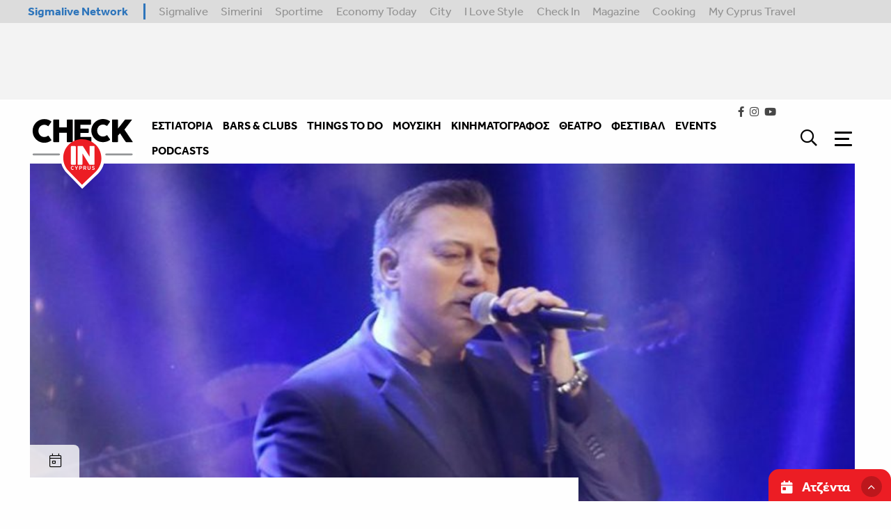

--- FILE ---
content_type: text/html; charset=utf-8
request_url: https://www.checkincyprus.com/article/66122/kataklusmos-agias-napas-me-niko-makropoulo-kai-niko-zoidake/
body_size: 43864
content:
<!doctype html>


<html class="no-js" lang="en">

<head>

    <meta charset="utf-8" />
    <meta http-equiv="X-UA-Compatible" content="IE=edge,chrome=1" />
    <meta name="viewport" content="width=device-width, initial-scale=1.0">

    <link rel="stylesheet" href="/static/css/app.css">
    
    <link rel="apple-touch-icon" sizes="120x120" href="/static/img/favicons/apple-touch-icon.png">
<link rel="icon" type="image/png" sizes="32x32" href="/static/img/favicons/favicon-32x32.png">
<link rel="icon" type="image/png" sizes="16x16" href="/static/img/favicons/favicon-16x16.png">
<link rel="manifest" href="/static/img/favicons/site.webmanifest">
<link rel="mask-icon" href="/static/img/favicons/safari-pinned-tab.svg" color="#5bbad5">
<link rel="shortcut icon" href="/static/img/favicons/favicon.ico">
<meta name="msapplication-TileColor" content="#da532c">
<meta name="msapplication-config" content="/static/img/favicons/browserconfig.xml">
<meta name="theme-color" content="#ffffff">
    
    

<title>

    Κατακλυσμός Αγίας Νάπας με Νίκο Μακρόπουλο και Νίκο Ζωιδάκη | Check In Cyprus

</title>



    <meta name="description" content="Μόλις ανακοινώθηκε"/>
    <!-- Schema.org markup for Google+ -->
    <meta itemprop="name" content="Κατακλυσμός Αγίας Νάπας με Νίκο Μακρόπουλο και Νίκο Ζωιδάκη">
    <meta itemprop="description" content="Μόλις ανακοινώθηκε">
    
        
        <meta itemprop="image" content="https://www.checkincyprus.com/media/images/nikos_makropoulos_viografiko.width-600.jpg">
    
    <!-- Twitter Card data -->
    <meta name="twitter:card" content="summary_large_image">
    <meta name="twitter:title" content="Κατακλυσμός Αγίας Νάπας με Νίκο Μακρόπουλο και Νίκο Ζωιδάκη">
    <meta name="twitter:description" content="Μόλις ανακοινώθηκε">
    <!-- Twitter summary card with large image must be at least 280x150px -->
    
        
        <meta name="twitter:image:src" content="https://www.checkincyprus.com/media/images/nikos_makropoulos_viografiko.width-600.jpg">
    
    <!-- Open Graph data -->
    <meta property="og:title" content="Κατακλυσμός Αγίας Νάπας με Νίκο Μακρόπουλο και Νίκο Ζωιδάκη"/>
    <meta property="og:type" content="website"/>
    <meta property="og:url" content="https://www.checkincyprus.com/article/66122/kataklusmos-agias-napas-me-niko-makropoulo-kai-niko-zoidake/"/>
    
        
        <meta property="og:image" content="https://www.checkincyprus.com/media/images/nikos_makropoulos_viografiko.2e16d0ba.fill-1200x630.jpg"/>
    
    <meta property="og:description" content="Μόλις ανακοινώθηκε"/>

<meta property="og:site_name" content="Κατακλυσμός Αγίας Νάπας με Νίκο Μακρόπουλο και Νίκο Ζωιδάκη"/>
<link rel="alternate" hreflang="x-default" href="https://www.checkincyprus.com/article/66122/kataklusmos-agias-napas-me-niko-makropoulo-kai-niko-zoidake/"/>
<link rel="canonical" href="https://www.checkincyprus.com/article/66122/kataklusmos-agias-napas-me-niko-makropoulo-kai-niko-zoidake/"/>





    <!-- Structured Data -->
    
        <script type="application/ld+json">
{ "@context": "https://schema.org",
 "@type": "Article",
 "headline": "Κατακλυσμός Αγίας Νάπας με Νίκο Μακρόπουλο και Νίκο Ζωιδάκη",

 "image": "/wagtail-images-serve/tWtXgkiNvLODBUGh_WloFa-NBnk=/84097/width-1920/nikos_makropoulos_viografiko.jpg",

 "author": "",
 "keywords": "
            Αγία Νάπα,Κατακλυσμός,Φεστιβάλ Ψαριού,Συναυλίες, ",
 "wordcount": "",
"publisher": {
    "@type": "Organization",
    "name": "Check in cyprus",
    "logo": {
      "@type": "ImageObject",
      "url": ""
    }
  },
 "url": "https://www.checkincyprus.com",
   "mainEntityOfPage": {
    "@type": "WebPage",
    "@id": "https://www.checkincyprus.com/article/66122/kataklusmos-agias-napas-me-niko-makropoulo-kai-niko-zoidake/"
  },
 "datePublished": "",

 "description": "Κατακλυσμός Αγίας Νάπας με Νίκο Μακρόπουλο και Νίκο Ζωιδάκη",
 "articleBody": ""
 }
        </script>
    

    
    
    
    
    <!-- Google tag (gtag.js) for GA4 -->
<script async src="https://www.googletagmanager.com/gtag/js?id=G-E9C1V3SGGH"></script>
<script>
  window.dataLayer = window.dataLayer || [];
  function gtag(){ dataLayer.push(arguments); }

  // Initialize GA4
  gtag('js', new Date());

  // Set default consent for ads and analytics (must run before gtag config)
  gtag('consent', 'default', {
    'ad_storage': 'granted',
    'analytics_storage': 'granted'
  });

  // Configure GA4
  gtag('config', 'G-E9C1V3SGGH');
</script>
    
    

    
    
    
    
    <script>
        window.googletag = window.googletag || {};
        googletag.cmd = googletag.cmd || [];
        var window_width = window.innerWidth;
    </script>
    
    <script>
        googletag.cmd.push(function () {
            if (window_width < 641) {
                    googletag.defineSlot('/7264676/CheckIn/checkin_takeover', [300, 250], 'div-gpt-ad-1648721495925-0').addService(googletag.pubads());
                    googletag.defineSlot('/7264676/CheckIn/checkin_top_leaderboard', [300, 100], 'div-gpt-ad-1648721680197-0').addService(googletag.pubads());
                    googletag.defineSlot('/7264676/CheckIn/checkin_leaderboard_b_mobiles', [300, 100], 'div-gpt-ad-1648720882704-0').addService(googletag.pubads());
                    googletag.defineSlot('/7264676/CheckIn/checkin_article_leaderboard', [300, 100], 'div-gpt-ad-1648720656859-0').addService(googletag.pubads());
                    googletag.defineSlot('/7264676/CheckIn/checkin_sidebar_a_mobiles', [300, 250], 'div-gpt-ad-1648720971720-0').addService(googletag.pubads());
                    googletag.defineSlot('/7264676/CheckIn/checkin_sidebar_b_mobiles', [300, 250], 'div-gpt-ad-1648721068354-0').addService(googletag.pubads());
                    googletag.defineSlot('/7264676/CheckIn/checkin_sidebar_c_mobiles', [300, 250], 'div-gpt-ad-1648721175619-0').addService(googletag.pubads());
                    googletag.defineSlot('/7264676/CheckIn/checkin_sidebar_d_mobiles', [300, 250], 'div-gpt-ad-1648721302797-0').addService(googletag.pubads());
            } else {
                    googletag.defineSlot('/7264676/CheckIn/checkin_takeover', [700, 470], 'div-gpt-ad-1648721495925-0').addService(googletag.pubads());
                    googletag.defineSlot('/7264676/CheckIn/checkin_top_leaderboard', [728, 90], 'div-gpt-ad-1648721680197-0').addService(googletag.pubads());
                    googletag.defineSlot('/7264676/CheckIn/checkin_skin_right', [120, 600], 'div-gpt-ad-1648721441318-0').addService(googletag.pubads());
                    googletag.defineSlot('/7264676/CheckIn/checkin_skin_left', [120, 600], 'div-gpt-ad-1648721378202-0').addService(googletag.pubads());
                    googletag.defineSlot('/7264676/CheckIn/checkin_leaderboard_b_desktop', [728, 90], 'div-gpt-ad-1648720815062-0').addService(googletag.pubads());
                    googletag.defineSlot('/7264676/CheckIn/checkin_article_leaderboard', [728, 90], 'div-gpt-ad-1648720656859-0').addService(googletag.pubads());
                    googletag.defineSlot('/7264676/CheckIn/checkin_sidebar_a_desktop', [300, 250], 'div-gpt-ad-1648720936374-0').addService(googletag.pubads());
                    googletag.defineSlot('/7264676/CheckIn/checkin_sidebar_b_desktop', [300, 250], 'div-gpt-ad-1648721030474-0').addService(googletag.pubads());
                    googletag.defineSlot('/7264676/CheckIn/checkin_sidebar_c_desktop', [300, 250], 'div-gpt-ad-1648721127080-0').addService(googletag.pubads());
                    googletag.defineSlot('/7264676/CheckIn/checkin_sidebar_d_desktop', [300, 250], 'div-gpt-ad-1648721253351-0').addService(googletag.pubads());

            }

            googletag.defineSlot('/7264676/CheckIn/checkin_catfish', [300, 100], 'div-gpt-ad-1648720751887-0').addService(googletag.pubads());
            googletag.pubads().enableSingleRequest();
            googletag.pubads().collapseEmptyDivs();
            googletag.pubads().setTargeting('category', [  "ThingstoDo","ΤιτρέχειστηνΚύπρο" ])
            
            
                .setTargeting('tag', [ "ΑγίαΝάπα","Κατακλυσμός","ΦεστιβάλΨαριού","Συναυλίες"]);
            
            
            googletag.enableServices();
        });
        googletag.cmd.push(enableAds);
        function enableAds(){
    if (window.googletag && googletag.pubadsReady) {
        window.googletag.pubads().addEventListener('slotRenderEnded', function (event) {
            var id = event.slot.getSlotElementId();
            if (event.isEmpty === false) {
                if (id === "div-gpt-ad-1648720751887-0") {
              $('.ad-container__catfish').css("display", "block");

                    setTimeout(function () {
                        $('.ad-container__catfish').addClass('animate');
                    }, 1000);


                    $('#catfish-container-close-button').on('click', function () {
                        $('.ad-container__catfish').remove();
                        $('.calendar-widget__container').removeClass('has-catfish');
                    })
                }
                if (id === "div-gpt-ad-1648721495925-0") {
                    $('#takeover-ad').css("display", "block");
                    $('#takeover-ad').foundation('open');
                    $('#takeover-ad').on('closed.zf.reveal', function () {
                        $('#takeover-ad').remove();
                    
                    });
                }

                if (id === "div-gpt-ad-1648720656859-0") {
                    $('#leaderboard-article').css("display", "block");
                }

                if (id === "div-gpt-ad-1648720882704-0") {
                    $('#leaderboard-mobile').css("display", "block");
                }

                if (id === "div-gpt-ad-1648720936374-0") {
                    $('#sidebar-a-desktop').css("display", "block");
                }
                if (id === "div-gpt-ad-1648720971720-0") {
                    $('#sidebar-a-mobile').css("display", "block");
                }

                if (id === "div-gpt-ad-1648721030474-0") {
                    $('#sidebar-b-desktop').css("display", "block");
                }
                if (id === "div-gpt-ad-1648721068354-0") {
                    $('#sidebar-b-mobile').css("display", "block");
                }

                if (id === "div-gpt-ad-1648721127080-0") {
                    $('#sidebar-c-desktop').css("display", "block");
                }
                if (id === "div-gpt-ad-1648721175619-0") {
                    $('#sidebar-c-mobile').css("display", "block");
                }

                if (id === "div-gpt-ad-1648721253351-0") {
                    $('#sidebar-d-desktop').css("display", "block");
                }
                if (id === "div-gpt-ad-1648721302797-0") {
                    $('#sidebar-d-mobile').css("display", "block");
                }

                if (id === "div-gpt-ad-1648720815062-0") {
                    $('#leaderboard-desktop').css("display", "block");
                }
                if (id === "div-gpt-ad-1648721441318-0") {
                    $('#advert-right').css("display", "block");
                }
                if (id === "div-gpt-ad-1648721378202-0") {
                    $('#advert-left').css("display", "block");
                }
                if (id === "div-gpt-ad-1648721680197-0") {
                    $('#top-leaderboard').css("display", "block");
                }
            } else {
                if (id === "div-gpt-ad-1648720936374-0") {
                    $('#sidebar-a-desktop').closest('.grid-with-ad').removeClass('grid-with-ad');
                }
                if (id === "div-gpt-ad-1648720971720-0") {
                    $('#sidebar-a-mobile').closest('.grid-with-ad').removeClass('grid-with-ad');
                }

                if (id === "div-gpt-ad-1648721030474-0") {
                    $('#sidebar-b-desktop').closest('.grid-with-ad').removeClass('grid-with-ad');
                }
                if (id === "div-gpt-ad-1648721068354-0") {
                    $('#sidebar-b-mobile').closest('.grid-with-ad').removeClass('grid-with-ad');
                }
                if (id === "div-gpt-ad-1648721127080-0") {
                     $('#sidebar-c-desktop').closest('.grid-with-ad').removeClass('grid-with-ad');
                }
                if (id === "div-gpt-ad-1648721175619-0") {
                     $('#sidebar-c-desktop').closest('.grid-with-ad').removeClass('grid-with-ad');
                }
                if (id === "div-gpt-ad-1648721253351-0") {
                    $('#sidebar-d-desktop').closest('.grid-with-ad').removeClass('grid-with-ad');
                    if($('#sidebar-d-desktop').parent().hasClass('popular-articles-container')){
                        $('#sidebar-d-desktop').parent().remove();
                    }
                }
                if (id === "div-gpt-ad-1648720751887-0") {
                    $('.calendar-widget__container').removeClass('has-catfish');
                }
            }
        });
    }
}
    </script>
    
    

    <script src="https://cdn.onesignal.com/sdks/OneSignalSDK.js" async=""></script>
    <script>
        var OneSignal = window.OneSignal || [];
        OneSignal.push(function () {
            OneSignal.init({
                appId: "6948bed9-91c5-46bc-844c-989ef6c9fde5",
            });
        });
    </script>
    
</head>


<body class="
article-page
 " id="body">
    
    
    
    
    
    
    <div class="navigation-container ">
        <div class="network-strip network-bottom show-for-large">
    <div class="main--centered network-top">
        <div class="network-strip-network-text">
            <a href="http://www.sigmalivenetwork.com" target="_blank">
                Sigmalive Network
            </a>
        </div>
        <div class="network-strip-item-text">
            <a href="http://www.sigmalive.com/" target="_blank">Sigmalive</a>
        </div>
        <div class="network-strip-item-text">
            <a href="http://simerini.sigmalive.com/" target="_blank">Simerini</a>
        </div>
        <div class="network-strip-item-text">
            <a href="http://sportime.sigmalive.com" target="_blank">Sportime</a>
        </div>
        <div class="network-strip-item-text">
            <a href="https://economytoday.sigmalive.com" target="_blank">Economy Today</a>
        </div>
        <div class="network-strip-item-text">
            <a href="http://city.sigmalive.com" target="_blank">City</a>
        </div>
        <div class="network-strip-item-text">
            <a href="https://www.ilovestyle.com" target="_blank">I Love Style</a>
        </div>
        <div class="network-strip-item-text">
            <a href="https://www.checkincyprus.com" target="_blank">Check In</a>
        </div>
        <div class="network-strip-item-text">
            <a href="http://mag.sigmalive.com" target="_blank">Magazine</a>
        </div>
        <div class="network-strip-item-text">
            <a href="http://cooking.sigmalive.com" target="_blank">Cooking</a>
        </div>
        <div class="network-strip-item-text">
            <a href="https://mycyprustravel.com" target="_blank">My Cyprus Travel</a>
        </div>
        <div class="clear_both"></div>
    </div>
</div>


        <div class="ads-strip ">
    <div class="grid-container">

        <div class="ad-container__leaderboard" id="top-leaderboard" style="display:none;">
            <div id='div-gpt-ad-1648721680197-0' style='min-width: 300px; min-height: 90px;'>
                <script>
                    googletag.cmd.push(function () {
                        googletag.display('div-gpt-ad-1648721680197-0');
                    });
                </script>
            </div>
        </div>

        <!-- <img src="https://tpc.googlesyndication.com/simgad/14320626711174923718" border="0" width="728" height="90" alt="" class="img_ad">
        <img class="show-for-large" src="https://tpc.googlesyndication.com/simgad/12597707757894394408" border="0" width="245" height="90" alt="" class="img_ad"> -->

    
    </div>
</div>
        








<div class="menu__fixed-container">
<nav class="menu__container  " >
    <div class="menu__wrapper">
        <a class="menu__logo" href="/">

            <svg class="dark-logo" width="100%" height="100%" viewBox="0 0 94 62" version="1.1" xmlns="http://www.w3.org/2000/svg" xmlns:xlink="http://www.w3.org/1999/xlink" xml:space="preserve" xmlns:serif="http://www.serif.com/" style="fill-rule:evenodd;clip-rule:evenodd;stroke-linejoin:round;stroke-miterlimit:2;">
                <g transform="matrix(1,0,0,1,-3336.55,111.177)">
                    <g transform="matrix(1.00333,0,0,2.23356,3249.51,-132.913)">
                        <g transform="matrix(0.244218,0,0,0.109841,113.597,16.4259)">
                            <path d="M136.248,24.841C105.628,-6.549 55.44,-7.748 24.154,22.163C-7.136,52.074 -7.674,101.77 22.946,133.161L41.235,151.911L78.389,190L116.353,153.704L135.04,135.838C166.328,105.928 166.869,56.232 136.248,24.84" style="fill:white;" />
                        </g>
                        <g transform="matrix(1.02115,0,0,0.574818,-3.2782,-6.7539)">
                            <path d="M179.766,51.919C179.766,51.246 179.082,50.7 178.239,50.7L89.692,50.7C88.849,50.7 88.165,51.246 88.165,51.919L88.165,54.356C88.165,55.029 88.849,55.575 89.692,55.575L178.239,55.575C179.082,55.575 179.766,55.029 179.766,54.356L179.766,51.919Z" style="fill:white;" />
                        </g>
                        <g id="logo-dark.svg" transform="matrix(0.996678,-0,-0,0.447716,86.7511,9.73149)">
                            <use xlink:href="#_Image1" x="2.378" y="0" width="88.344px" height="57.976px" transform="matrix(0.992627,0,0,0.99958,0,0)" />
                        </g>
                        <g id="logo-dark.svg1" serif:id="logo-dark.svg" transform="matrix(0.211659,0,0,0.0950792,133.129,22.7098)">
                            <g transform="matrix(1,0,0,1,-208,-136.5)">
                                <g>
                                    <g>
                                        <path d="M63.143,2.43C58.617,0.994 53.803,0.277 48.703,0.277C44.199,0.277 39.875,0.865 35.731,2.044C31.587,3.223 27.709,4.872 24.097,6.993C20.491,9.109 17.179,11.691 14.248,14.673C11.296,17.669 8.737,21.027 6.63,24.667C4.492,28.359 2.841,32.313 1.72,36.43C0.574,40.606 0,44.967 0,49.507C0,54.05 0.574,58.409 1.721,62.587C2.868,66.764 4.504,70.664 6.63,74.284C8.743,77.89 11.303,81.215 14.248,84.181C17.19,87.151 20.5,89.732 24.097,91.861C27.74,94.017 31.652,95.681 35.731,96.811C39.875,97.967 44.199,98.546 48.704,98.546C53.804,98.546 58.659,97.806 63.27,96.328C67.85,94.865 72.197,92.755 76.18,90.062C76.902,89.635 77.432,89.098 77.774,88.455C78.113,87.812 78.049,87.021 77.582,86.078L66.681,70.266C66.171,69.582 65.661,69.196 65.151,69.11C64.641,69.025 64.004,69.217 63.238,69.688C61.135,71.285 58.789,72.533 56.29,73.384C53.74,74.263 51.063,74.702 48.257,74.702C44.773,74.702 41.564,74.037 38.631,72.709C35.699,71.381 33.171,69.571 31.045,67.277C28.92,64.987 27.262,62.307 26.073,59.244C24.883,56.182 24.289,52.893 24.289,49.378C24.289,45.865 24.883,42.567 26.073,39.482C27.263,36.396 28.92,33.697 31.045,31.382C33.17,29.069 35.699,27.249 38.631,25.921C41.564,24.592 44.773,23.928 48.257,23.928C51.063,23.928 53.718,24.356 56.226,25.214C58.704,26.055 61.029,27.292 63.111,28.877C63.876,29.348 64.523,29.53 65.055,29.422C65.586,29.317 66.085,28.898 66.553,28.17L77.327,12.745C77.794,11.803 77.857,10.988 77.517,10.303C77.177,9.617 76.647,9.06 75.925,8.631C71.985,5.959 67.68,3.87 63.143,2.43" style="fill:black;" />
                                    </g>
                                    <path d="M86,93.531C86.042,95.177 86.956,96 88.74,96L107.477,96C108.454,96 109.229,95.758 109.803,95.273C110.377,94.787 110.663,94.101 110.663,93.215L110.663,57.26L142.337,57.26L142.337,93.214C142.337,94.142 142.602,94.839 143.132,95.303C143.661,95.767 144.349,95.999 145.197,95.999L164.013,95.999C164.902,95.999 165.621,95.767 166.173,95.303C166.724,94.839 167,94.143 167,93.213L167,4.659C167,3.732 166.681,3.056 166.046,2.634C165.411,2.212 164.669,2.001 163.821,2.001L145.197,2.001C144.349,2.001 143.661,2.276 143.132,2.825C142.613,3.346 142.327,4.056 142.337,4.791L142.337,34.853L110.663,34.853L110.663,4.79C110.663,3.987 110.323,3.32 109.643,2.792C108.963,2.265 108.305,2 107.668,2L88.74,2C87.933,2 87.285,2.284 86.796,2.854C86.308,3.424 86.042,4.068 86,4.784L86,93.531ZM174,93.277C174,94.207 174.253,94.891 174.76,95.335C175.264,95.778 175.939,96 176.783,96L240.893,96C242.457,96 243.323,95.41 243.493,94.232C243.831,93.896 244,93.519 244,93.096L244,77.191C244,75.256 243.049,74.288 241.147,74.288L198.538,74.288L198.538,58.083L230.304,58.083C231.192,58.083 231.868,57.81 232.334,57.261C232.798,56.712 233.031,56.144 233.031,55.551L233.031,41.878C233.031,40.993 232.767,40.36 232.238,39.98C231.71,39.6 231.043,39.41 230.241,39.41L198.538,39.41L198.538,23.712L239.625,23.712C240.597,23.712 241.337,23.387 241.845,22.734C242.351,22.082 242.605,21.399 242.605,20.683L242.605,5.03C242.605,4.104 242.351,3.368 241.845,2.822C241.337,2.275 240.618,2 239.689,2L176.783,2C175.897,2 175.212,2.265 174.727,2.792C174.242,3.319 174,4.027 174,4.912L174,93.277ZM307.153,2.103C302.626,0.701 297.813,0 292.712,0C288.206,0 283.881,0.575 279.737,1.726C275.592,2.878 271.713,4.489 268.101,6.561C264.504,8.621 261.193,11.143 258.251,14.063C255.306,16.98 252.745,20.262 250.631,23.827C248.497,27.425 246.846,31.288 245.721,35.317C244.574,39.398 244,43.657 244,48.094C244,52.531 244.574,56.79 245.722,60.871C246.869,64.952 248.505,68.761 250.631,72.298C252.752,75.83 255.312,79.079 258.251,81.967C261.203,84.875 264.513,87.397 268.101,89.47C271.713,91.564 275.592,93.174 279.737,94.304C283.881,95.434 288.206,96 292.712,96C297.812,96 302.668,95.278 307.28,93.833C311.85,92.409 316.196,90.349 320.191,87.713C320.914,87.294 321.444,86.77 321.786,86.142C322.125,85.514 322.062,84.741 321.594,83.82L310.691,68.373C310.181,67.705 309.671,67.328 309.161,67.243C308.651,67.161 308.014,67.349 307.248,67.809C305.137,69.373 302.792,70.591 300.299,71.419C297.749,72.278 295.071,72.706 292.265,72.706C288.78,72.706 285.571,72.056 282.638,70.76C279.705,69.463 277.175,67.694 275.05,65.453C272.924,63.215 271.267,60.599 270.078,57.606C268.887,54.614 268.292,51.401 268.292,47.967C268.292,44.536 268.887,41.313 270.078,38.299C271.267,35.286 272.924,32.649 275.05,30.387C277.175,28.127 279.705,26.349 282.638,25.052C285.571,23.754 288.78,23.105 292.265,23.105C295.071,23.105 297.727,23.523 300.235,24.361C302.706,25.179 305.031,26.387 307.121,27.939C307.886,28.4 308.533,28.578 309.066,28.472C309.596,28.369 310.096,27.961 310.564,27.249L321.339,12.179C321.807,11.26 321.87,10.464 321.53,9.794C321.19,9.124 320.659,8.58 319.936,8.162C315.984,5.546 311.68,3.506 307.153,2.103M330,93.217C330,95.073 330.966,96 332.9,96L351.912,96C353.974,96 355.006,95.073 355.006,93.217L355.006,68.547L363.211,59.311C365.243,62.25 367.225,65.224 369.155,68.231C370.965,71.056 372.752,73.851 374.519,76.612C376.306,79.406 378.126,82.18 379.978,84.931C381.981,87.894 384.06,90.805 386.214,93.661C386.667,94.359 387.275,94.943 387.99,95.367C388.701,95.79 389.422,96 390.154,96L414.578,96C415.526,96 416,95.683 416,95.051C416,94.631 415.763,94.061 415.29,93.344L381.625,43.75L412.057,4.466C412.531,3.876 412.768,3.37 412.768,2.949C412.768,2.317 412.252,2 411.218,2L386.664,2C385.932,2 385.188,2.221 384.435,2.665C383.695,3.094 383.065,3.69 382.595,4.404C377.942,10.308 373.355,16.128 368.831,21.862C364.234,27.692 359.626,33.512 355.005,39.322L355.005,4.847C355.005,4.003 354.649,3.329 353.94,2.822C353.231,2.317 352.555,2.064 351.91,2.064L332.835,2.064C331.932,2.064 331.234,2.338 330.74,2.885C330.245,3.434 329.999,4.087 329.999,4.847L329.999,93.217L330,93.217Z" style="fill:rgb(1,0,0);" />
                                    <g transform="matrix(1,0,0,1,127,83)">
                                        <path d="M136.248,24.841C105.628,-6.549 55.44,-7.748 24.154,22.163C-7.136,52.074 -7.674,101.77 22.946,133.161L41.235,151.911L78.389,190L116.353,153.704L135.04,135.838C166.328,105.928 166.869,56.232 136.248,24.84" style="fill:rgb(236,29,36);" />
                                    </g>
                                    <path d="M159,185.965C159,188.655 160.348,190 163.047,190L175.57,190C176.992,190 178.086,189.66 178.851,188.978C179.617,188.297 180,187.292 180,185.965L180,116.088C180,115.459 179.845,114.901 179.535,114.411C179.23,113.928 178.852,113.495 178.415,113.127C177.992,112.769 177.51,112.485 176.992,112.288C176.482,112.098 176.008,112 175.57,112L163.047,112C161.661,112 160.64,112.403 159.984,113.206C159.328,114.01 159,114.971 159,116.088L159,185.965ZM187,187.742C187,188.372 187.187,188.907 187.562,189.344C187.936,189.782 188.532,190 189.353,190L204.54,190C205.467,190 206.109,189.809 206.466,189.423C206.821,189.038 207,188.46 207,187.69L207,142.57C211.718,150.179 216.424,157.795 221.118,165.419L235.182,188.268C235.574,188.793 235.948,189.212 236.305,189.528C236.661,189.843 237.071,190 237.535,190L254.595,190C255.343,190 255.931,189.835 256.358,189.502C256.787,189.169 257,188.653 257,187.952L257,114.312C257,113.575 256.75,113.007 256.252,112.604C255.752,112.202 255.128,112 254.38,112L239.14,112C238.569,112 238.07,112.176 237.642,112.526C237.214,112.876 236.928,113.366 236.787,113.996L236.787,156.069C232.223,148.892 227.713,141.818 223.257,134.849C218.742,127.79 214.25,120.717 209.781,113.629C209.388,113.034 208.926,112.613 208.391,112.368C207.856,112.123 207.339,112 206.84,112L189.353,112C188.569,112 187.98,112.228 187.588,112.683C187.196,113.138 187,113.681 187,114.311L187,187.742ZM169.674,206.828C169.434,206.612 169.059,206.631 168.842,206.871C167.922,207.881 166.953,208.331 165.798,208.334C165.136,208.334 164.598,208.204 164.136,207.954C163.659,207.695 163.25,207.326 162.943,206.878C162.62,206.409 162.368,205.848 162.192,205.174C162.01,204.46 161.921,203.726 161.928,202.989C161.928,202.191 162.021,201.465 162.2,200.799C162.383,200.138 162.64,199.578 162.974,199.121C163.304,198.661 163.694,198.318 164.155,198.072C164.601,197.837 165.123,197.711 165.751,197.709C166.373,197.711 166.911,197.822 167.386,198.034C167.854,198.246 168.322,198.591 168.775,199.091C168.887,199.212 169.045,199.28 169.21,199.28C169.363,199.28 169.51,199.221 169.621,199.115L170.817,197.945C171.029,197.739 171.045,197.399 170.852,197.175C170.251,196.466 169.495,195.904 168.642,195.535C167.794,195.178 166.835,195 165.777,195C165.758,195 165.74,195 165.723,195.003C164.795,194.999 163.877,195.194 163.03,195.574C162.198,195.953 161.459,196.509 160.864,197.204C160.262,197.909 159.801,198.755 159.48,199.731C159.156,200.713 159,201.804 159,203.001C159,204.211 159.156,205.313 159.48,206.294C159.8,207.266 160.256,208.111 160.85,208.815C161.44,209.513 162.18,210.069 163.015,210.441C163.852,210.814 164.774,211.002 165.751,211L165.771,211C166.9,211 167.901,210.8 168.748,210.382C169.578,209.973 170.316,209.4 170.918,208.697C171.119,208.468 171.097,208.114 170.87,207.911L169.674,206.828ZM188.106,195.245L186.207,195.245C185.994,195.244 185.796,195.36 185.693,195.547L181.971,202.362L178.267,195.547C178.164,195.36 177.966,195.244 177.753,195.245L175.811,195.245C175.606,195.245 175.415,195.351 175.307,195.525C175.203,195.699 175.201,195.916 175.302,196.092L180.518,205.248L180.518,210.21C180.518,210.362 180.578,210.505 180.688,210.611C180.799,210.719 180.945,210.778 181.101,210.778L182.817,210.778C182.971,210.778 183.119,210.718 183.229,210.611C183.337,210.506 183.399,210.361 183.399,210.21L183.399,205.251L188.613,196.091C188.714,195.915 188.711,195.698 188.606,195.525C188.5,195.351 188.31,195.244 188.106,195.245ZM204.046,196.475C203.551,196.045 202.97,195.726 202.342,195.538C201.707,195.338 201.014,195.246 200.273,195.246L194.297,195.246C194.144,195.246 193.996,195.305 193.884,195.41C193.777,195.517 193.716,195.662 193.715,195.814L193.715,210.209C193.715,210.36 193.775,210.505 193.887,210.613C193.997,210.719 194.143,210.778 194.297,210.778L195.97,210.778C195.974,210.778 195.979,210.778 195.983,210.778C196.294,210.778 196.55,210.522 196.55,210.211C196.55,210.21 196.55,210.209 196.55,210.208L196.55,205.205L200.118,205.205C200.888,205.205 201.605,205.111 202.267,204.905C202.91,204.713 203.504,204.385 204.01,203.944C204.502,203.511 204.892,202.974 205.161,202.353C205.431,201.725 205.564,201.015 205.567,200.222C205.57,200.204 205.57,200.187 205.57,200.169C205.57,199.39 205.442,198.677 205.174,198.049C204.922,197.446 204.536,196.908 204.046,196.475ZM202.073,201.955C201.678,202.325 201.108,202.538 200.241,202.543L196.549,202.543L196.549,197.91L200.266,197.91C201.062,197.915 201.618,198.118 202.052,198.507C202.458,198.882 202.682,199.404 202.687,200.227C202.685,201.053 202.465,201.581 202.073,201.955ZM221.68,203.186C222.31,202.364 222.613,201.32 222.61,200.126C222.61,199.329 222.48,198.613 222.211,197.992C221.962,197.396 221.577,196.867 221.087,196.446C220.588,196.028 220.009,195.718 219.384,195.536C218.716,195.336 218.022,195.238 217.325,195.246L211.267,195.246C211.113,195.246 210.966,195.305 210.855,195.412C210.747,195.518 210.686,195.663 210.686,195.814L210.686,210.21C210.686,210.362 210.746,210.504 210.856,210.613C210.967,210.719 211.114,210.778 211.267,210.778L212.94,210.778C213.096,210.778 213.243,210.718 213.352,210.613C213.461,210.507 213.522,210.362 213.522,210.21L213.522,205.097L216.862,205.097L219.374,210.447C219.469,210.647 219.674,210.778 219.904,210.778L221.87,210.778C222.069,210.778 222.255,210.678 222.364,210.511C222.468,210.345 222.479,210.136 222.394,209.96L219.739,204.636C220.529,204.319 221.189,203.834 221.679,203.186L221.68,203.186ZM219.112,201.876C218.712,202.256 218.146,202.47 217.279,202.476L213.522,202.476L213.522,197.908L217.279,197.911C218.08,197.914 218.649,198.113 219.086,198.493C219.496,198.855 219.721,199.362 219.728,200.183L219.729,200.223C219.715,200.989 219.5,201.501 219.112,201.877L219.112,201.876ZM240.062,195.245L238.347,195.245C238.342,195.245 238.338,195.245 238.333,195.245C238.021,195.245 237.765,195.501 237.765,195.813C237.765,195.814 237.765,195.814 237.765,195.815L237.765,204.284C237.762,205.622 237.473,206.609 236.953,207.295C236.456,207.942 235.719,208.284 234.513,208.292C233.361,208.28 232.646,207.942 232.119,207.254C231.585,206.532 231.289,205.518 231.289,204.151L231.289,195.816C231.29,195.664 231.228,195.518 231.117,195.413C231.008,195.304 230.859,195.244 230.705,195.245L228.99,195.245C228.836,195.245 228.688,195.304 228.576,195.41C228.469,195.518 228.409,195.664 228.408,195.816L228.408,204.218C228.405,206.358 228.896,208.062 229.979,209.252C231.045,210.428 232.596,211.007 234.459,211L234.495,211C236.36,211 237.92,210.44 239.015,209.295C240.14,208.129 240.645,206.413 240.643,204.24L240.643,195.816C240.645,195.664 240.583,195.518 240.473,195.413C240.364,195.305 240.216,195.244 240.062,195.245ZM257.35,204.078C256.945,203.505 256.425,203.022 255.825,202.659C255.231,202.298 254.595,202.011 253.931,201.807C253.305,201.606 252.707,201.42 252.148,201.245C251.816,201.129 251.487,201.007 251.159,200.88C250.88,200.772 250.613,200.635 250.363,200.472C250.173,200.347 250.012,200.184 249.89,199.992C249.787,199.834 249.73,199.642 249.727,199.376C249.737,198.869 249.896,198.53 250.283,198.192C250.648,197.882 251.22,197.689 252.086,197.687C252.768,197.689 253.376,197.781 253.91,197.957C254.468,198.146 254.988,198.431 255.447,198.8C255.672,198.978 255.997,198.967 256.209,198.775C256.299,198.689 256.346,198.629 256.454,198.509C256.563,198.389 256.675,198.261 256.789,198.131C256.905,197.992 257.008,197.874 257.109,197.762C257.227,197.63 257.299,197.544 257.361,197.451C257.523,197.208 257.468,196.877 257.237,196.698C256.557,196.156 255.789,195.735 254.967,195.454C254.097,195.16 253.184,195.015 252.266,195.025C251.551,195.018 250.84,195.12 250.156,195.327C249.531,195.514 248.945,195.814 248.428,196.211C247.94,196.601 247.546,197.078 247.268,197.626C246.985,198.197 246.84,198.826 246.845,199.463C246.845,200.145 246.962,200.755 247.221,201.28C247.467,201.785 247.833,202.22 248.285,202.575C248.731,202.915 249.253,203.202 249.851,203.442C250.426,203.671 251.071,203.892 251.796,204.119C252.3,204.277 252.774,204.437 253.226,204.589C253.64,204.729 253.99,204.895 254.27,205.078C254.542,205.257 254.738,205.448 254.883,205.668C255,205.858 255.07,206.098 255.073,206.428C255.056,207.207 254.838,207.578 254.395,207.853C253.88,208.156 253.133,208.337 252.13,208.337C251.481,208.334 250.838,208.206 250.238,207.96C249.618,207.707 249.044,207.352 248.541,206.91C248.303,206.701 247.936,206.721 247.721,206.953L246.593,208.169C246.494,208.272 246.439,208.41 246.439,208.553C246.439,208.712 246.508,208.864 246.627,208.969C247.331,209.604 248.146,210.106 249.03,210.449C249.975,210.82 250.983,211.007 251.999,210.999L252.019,210.999C253.899,210.999 255.395,210.626 256.446,209.773C257.476,208.948 258.01,207.753 258,206.384C258,205.494 257.797,204.706 257.35,204.078Z" style="fill:rgb(254,254,254);" />
                                    <path d="M114,147C114,147 114,143 109.997,143L4.003,143C4.003,143 0,143 0,147C0,147 0,151 4.003,151L109.997,151C109.997,151 114,151 114,147M416,147C416,147 416,143 411.997,143L306.003,143C306.003,143 302,143 302,147C302,147 302,151 306.003,151L411.997,151C411.997,151 416,151 416,147" style="fill:rgb(147,149,151);" />
                                </g>
                            </g>
                        </g>
                    </g>
                </g>
                <defs>
                    <image id="_Image1" width="89px" height="58px" xlink:href="[data-uri]" />
                </defs>
            </svg>
            <svg class="light-logo" width="100%" height="100%" viewBox="0 0 94 62" version="1.1" xmlns="http://www.w3.org/2000/svg" xmlns:xlink="http://www.w3.org/1999/xlink" xml:space="preserve" xmlns:serif="http://www.serif.com/" style="fill-rule:evenodd;clip-rule:evenodd;stroke-linejoin:round;stroke-miterlimit:2;">
                <g transform="matrix(1,0,0,1,-3336.55,111.177)">
                    <g transform="matrix(1.00333,0,0,2.23356,3249.51,-132.913)">
                        <g transform="matrix(0.244218,0,0,0.109841,113.597,16.4259)">
                            <path d="M136.248,24.841C105.628,-6.549 55.44,-7.748 24.154,22.163C-7.136,52.074 -7.674,101.77 22.946,133.161L41.235,151.911L78.389,190L116.353,153.704L135.04,135.838C166.328,105.928 166.869,56.232 136.248,24.84" style="fill:black;" />
                        </g>
                        <g transform="matrix(1.02115,0,0,0.574818,-3.2782,-6.7539)">
                            <path d="M179.766,51.919C179.766,51.246 179.082,50.7 178.239,50.7L89.692,50.7C88.849,50.7 88.165,51.246 88.165,51.919L88.165,54.356C88.165,55.029 88.849,55.575 89.692,55.575L178.239,55.575C179.082,55.575 179.766,55.029 179.766,54.356L179.766,51.919Z" style="fill:black;" />
                        </g>
                        <g id="logo-dark.svg" transform="matrix(0.996678,-0,-0,0.447716,86.7511,9.73149)">
                            <use xlink:href="#_Image1" x="2.378" y="0" width="88.344px" height="57.976px" transform="matrix(0.992627,0,0,0.99958,0,0)" />
                        </g>
                        <g id="logo-dark.svg1" serif:id="logo-dark.svg" transform="matrix(0.211659,0,0,0.0950792,133.129,22.7098)">
                            <g transform="matrix(1,0,0,1,-208,-136.5)">
                                <g>
                                    <g>
                                        <path d="M63.143,2.43C58.617,0.994 53.803,0.277 48.703,0.277C44.199,0.277 39.875,0.865 35.731,2.044C31.587,3.223 27.709,4.872 24.097,6.993C20.491,9.109 17.179,11.691 14.248,14.673C11.296,17.669 8.737,21.027 6.63,24.667C4.492,28.359 2.841,32.313 1.72,36.43C0.574,40.606 0,44.967 0,49.507C0,54.05 0.574,58.409 1.721,62.587C2.868,66.764 4.504,70.664 6.63,74.284C8.743,77.89 11.303,81.215 14.248,84.181C17.19,87.151 20.5,89.732 24.097,91.861C27.74,94.017 31.652,95.681 35.731,96.811C39.875,97.967 44.199,98.546 48.704,98.546C53.804,98.546 58.659,97.806 63.27,96.328C67.85,94.865 72.197,92.755 76.18,90.062C76.902,89.635 77.432,89.098 77.774,88.455C78.113,87.812 78.049,87.021 77.582,86.078L66.681,70.266C66.171,69.582 65.661,69.196 65.151,69.11C64.641,69.025 64.004,69.217 63.238,69.688C61.135,71.285 58.789,72.533 56.29,73.384C53.74,74.263 51.063,74.702 48.257,74.702C44.773,74.702 41.564,74.037 38.631,72.709C35.699,71.381 33.171,69.571 31.045,67.277C28.92,64.987 27.262,62.307 26.073,59.244C24.883,56.182 24.289,52.893 24.289,49.378C24.289,45.865 24.883,42.567 26.073,39.482C27.263,36.396 28.92,33.697 31.045,31.382C33.17,29.069 35.699,27.249 38.631,25.921C41.564,24.592 44.773,23.928 48.257,23.928C51.063,23.928 53.718,24.356 56.226,25.214C58.704,26.055 61.029,27.292 63.111,28.877C63.876,29.348 64.523,29.53 65.055,29.422C65.586,29.317 66.085,28.898 66.553,28.17L77.327,12.745C77.794,11.803 77.857,10.988 77.517,10.303C77.177,9.617 76.647,9.06 75.925,8.631C71.985,5.959 67.68,3.87 63.143,2.43" style="fill:white;" />
                                        <!-- C -->
                                    </g>
                                    <path d="M86,93.531C86.042,95.177 86.956,96 88.74,96L107.477,96C108.454,96 109.229,95.758 109.803,95.273C110.377,94.787 110.663,94.101 110.663,93.215L110.663,57.26L142.337,57.26L142.337,93.214C142.337,94.142 142.602,94.839 143.132,95.303C143.661,95.767 144.349,95.999 145.197,95.999L164.013,95.999C164.902,95.999 165.621,95.767 166.173,95.303C166.724,94.839 167,94.143 167,93.213L167,4.659C167,3.732 166.681,3.056 166.046,2.634C165.411,2.212 164.669,2.001 163.821,2.001L145.197,2.001C144.349,2.001 143.661,2.276 143.132,2.825C142.613,3.346 142.327,4.056 142.337,4.791L142.337,34.853L110.663,34.853L110.663,4.79C110.663,3.987 110.323,3.32 109.643,2.792C108.963,2.265 108.305,2 107.668,2L88.74,2C87.933,2 87.285,2.284 86.796,2.854C86.308,3.424 86.042,4.068 86,4.784L86,93.531ZM174,93.277C174,94.207 174.253,94.891 174.76,95.335C175.264,95.778 175.939,96 176.783,96L240.893,96C242.457,96 243.323,95.41 243.493,94.232C243.831,93.896 244,93.519 244,93.096L244,77.191C244,75.256 243.049,74.288 241.147,74.288L198.538,74.288L198.538,58.083L230.304,58.083C231.192,58.083 231.868,57.81 232.334,57.261C232.798,56.712 233.031,56.144 233.031,55.551L233.031,41.878C233.031,40.993 232.767,40.36 232.238,39.98C231.71,39.6 231.043,39.41 230.241,39.41L198.538,39.41L198.538,23.712L239.625,23.712C240.597,23.712 241.337,23.387 241.845,22.734C242.351,22.082 242.605,21.399 242.605,20.683L242.605,5.03C242.605,4.104 242.351,3.368 241.845,2.822C241.337,2.275 240.618,2 239.689,2L176.783,2C175.897,2 175.212,2.265 174.727,2.792C174.242,3.319 174,4.027 174,4.912L174,93.277ZM307.153,2.103C302.626,0.701 297.813,0 292.712,0C288.206,0 283.881,0.575 279.737,1.726C275.592,2.878 271.713,4.489 268.101,6.561C264.504,8.621 261.193,11.143 258.251,14.063C255.306,16.98 252.745,20.262 250.631,23.827C248.497,27.425 246.846,31.288 245.721,35.317C244.574,39.398 244,43.657 244,48.094C244,52.531 244.574,56.79 245.722,60.871C246.869,64.952 248.505,68.761 250.631,72.298C252.752,75.83 255.312,79.079 258.251,81.967C261.203,84.875 264.513,87.397 268.101,89.47C271.713,91.564 275.592,93.174 279.737,94.304C283.881,95.434 288.206,96 292.712,96C297.812,96 302.668,95.278 307.28,93.833C311.85,92.409 316.196,90.349 320.191,87.713C320.914,87.294 321.444,86.77 321.786,86.142C322.125,85.514 322.062,84.741 321.594,83.82L310.691,68.373C310.181,67.705 309.671,67.328 309.161,67.243C308.651,67.161 308.014,67.349 307.248,67.809C305.137,69.373 302.792,70.591 300.299,71.419C297.749,72.278 295.071,72.706 292.265,72.706C288.78,72.706 285.571,72.056 282.638,70.76C279.705,69.463 277.175,67.694 275.05,65.453C272.924,63.215 271.267,60.599 270.078,57.606C268.887,54.614 268.292,51.401 268.292,47.967C268.292,44.536 268.887,41.313 270.078,38.299C271.267,35.286 272.924,32.649 275.05,30.387C277.175,28.127 279.705,26.349 282.638,25.052C285.571,23.754 288.78,23.105 292.265,23.105C295.071,23.105 297.727,23.523 300.235,24.361C302.706,25.179 305.031,26.387 307.121,27.939C307.886,28.4 308.533,28.578 309.066,28.472C309.596,28.369 310.096,27.961 310.564,27.249L321.339,12.179C321.807,11.26 321.87,10.464 321.53,9.794C321.19,9.124 320.659,8.58 319.936,8.162C315.984,5.546 311.68,3.506 307.153,2.103M330,93.217C330,95.073 330.966,96 332.9,96L351.912,96C353.974,96 355.006,95.073 355.006,93.217L355.006,68.547L363.211,59.311C365.243,62.25 367.225,65.224 369.155,68.231C370.965,71.056 372.752,73.851 374.519,76.612C376.306,79.406 378.126,82.18 379.978,84.931C381.981,87.894 384.06,90.805 386.214,93.661C386.667,94.359 387.275,94.943 387.99,95.367C388.701,95.79 389.422,96 390.154,96L414.578,96C415.526,96 416,95.683 416,95.051C416,94.631 415.763,94.061 415.29,93.344L381.625,43.75L412.057,4.466C412.531,3.876 412.768,3.37 412.768,2.949C412.768,2.317 412.252,2 411.218,2L386.664,2C385.932,2 385.188,2.221 384.435,2.665C383.695,3.094 383.065,3.69 382.595,4.404C377.942,10.308 373.355,16.128 368.831,21.862C364.234,27.692 359.626,33.512 355.005,39.322L355.005,4.847C355.005,4.003 354.649,3.329 353.94,2.822C353.231,2.317 352.555,2.064 351.91,2.064L332.835,2.064C331.932,2.064 331.234,2.338 330.74,2.885C330.245,3.434 329.999,4.087 329.999,4.847L329.999,93.217L330,93.217Z" style="fill:white;" />
                                    <!-- HECK -->
                                    <g transform="matrix(1,0,0,1,127,83)">
                                        <path d="M136.248,24.841C105.628,-6.549 55.44,-7.748 24.154,22.163C-7.136,52.074 -7.674,101.77 22.946,133.161L41.235,151.911L78.389,190L116.353,153.704L135.04,135.838C166.328,105.928 166.869,56.232 136.248,24.84" style="fill:rgb(236,29,36);" />
                                    </g>
                                    <path d="M159,185.965C159,188.655 160.348,190 163.047,190L175.57,190C176.992,190 178.086,189.66 178.851,188.978C179.617,188.297 180,187.292 180,185.965L180,116.088C180,115.459 179.845,114.901 179.535,114.411C179.23,113.928 178.852,113.495 178.415,113.127C177.992,112.769 177.51,112.485 176.992,112.288C176.482,112.098 176.008,112 175.57,112L163.047,112C161.661,112 160.64,112.403 159.984,113.206C159.328,114.01 159,114.971 159,116.088L159,185.965ZM187,187.742C187,188.372 187.187,188.907 187.562,189.344C187.936,189.782 188.532,190 189.353,190L204.54,190C205.467,190 206.109,189.809 206.466,189.423C206.821,189.038 207,188.46 207,187.69L207,142.57C211.718,150.179 216.424,157.795 221.118,165.419L235.182,188.268C235.574,188.793 235.948,189.212 236.305,189.528C236.661,189.843 237.071,190 237.535,190L254.595,190C255.343,190 255.931,189.835 256.358,189.502C256.787,189.169 257,188.653 257,187.952L257,114.312C257,113.575 256.75,113.007 256.252,112.604C255.752,112.202 255.128,112 254.38,112L239.14,112C238.569,112 238.07,112.176 237.642,112.526C237.214,112.876 236.928,113.366 236.787,113.996L236.787,156.069C232.223,148.892 227.713,141.818 223.257,134.849C218.742,127.79 214.25,120.717 209.781,113.629C209.388,113.034 208.926,112.613 208.391,112.368C207.856,112.123 207.339,112 206.84,112L189.353,112C188.569,112 187.98,112.228 187.588,112.683C187.196,113.138 187,113.681 187,114.311L187,187.742ZM169.674,206.828C169.434,206.612 169.059,206.631 168.842,206.871C167.922,207.881 166.953,208.331 165.798,208.334C165.136,208.334 164.598,208.204 164.136,207.954C163.659,207.695 163.25,207.326 162.943,206.878C162.62,206.409 162.368,205.848 162.192,205.174C162.01,204.46 161.921,203.726 161.928,202.989C161.928,202.191 162.021,201.465 162.2,200.799C162.383,200.138 162.64,199.578 162.974,199.121C163.304,198.661 163.694,198.318 164.155,198.072C164.601,197.837 165.123,197.711 165.751,197.709C166.373,197.711 166.911,197.822 167.386,198.034C167.854,198.246 168.322,198.591 168.775,199.091C168.887,199.212 169.045,199.28 169.21,199.28C169.363,199.28 169.51,199.221 169.621,199.115L170.817,197.945C171.029,197.739 171.045,197.399 170.852,197.175C170.251,196.466 169.495,195.904 168.642,195.535C167.794,195.178 166.835,195 165.777,195C165.758,195 165.74,195 165.723,195.003C164.795,194.999 163.877,195.194 163.03,195.574C162.198,195.953 161.459,196.509 160.864,197.204C160.262,197.909 159.801,198.755 159.48,199.731C159.156,200.713 159,201.804 159,203.001C159,204.211 159.156,205.313 159.48,206.294C159.8,207.266 160.256,208.111 160.85,208.815C161.44,209.513 162.18,210.069 163.015,210.441C163.852,210.814 164.774,211.002 165.751,211L165.771,211C166.9,211 167.901,210.8 168.748,210.382C169.578,209.973 170.316,209.4 170.918,208.697C171.119,208.468 171.097,208.114 170.87,207.911L169.674,206.828ZM188.106,195.245L186.207,195.245C185.994,195.244 185.796,195.36 185.693,195.547L181.971,202.362L178.267,195.547C178.164,195.36 177.966,195.244 177.753,195.245L175.811,195.245C175.606,195.245 175.415,195.351 175.307,195.525C175.203,195.699 175.201,195.916 175.302,196.092L180.518,205.248L180.518,210.21C180.518,210.362 180.578,210.505 180.688,210.611C180.799,210.719 180.945,210.778 181.101,210.778L182.817,210.778C182.971,210.778 183.119,210.718 183.229,210.611C183.337,210.506 183.399,210.361 183.399,210.21L183.399,205.251L188.613,196.091C188.714,195.915 188.711,195.698 188.606,195.525C188.5,195.351 188.31,195.244 188.106,195.245ZM204.046,196.475C203.551,196.045 202.97,195.726 202.342,195.538C201.707,195.338 201.014,195.246 200.273,195.246L194.297,195.246C194.144,195.246 193.996,195.305 193.884,195.41C193.777,195.517 193.716,195.662 193.715,195.814L193.715,210.209C193.715,210.36 193.775,210.505 193.887,210.613C193.997,210.719 194.143,210.778 194.297,210.778L195.97,210.778C195.974,210.778 195.979,210.778 195.983,210.778C196.294,210.778 196.55,210.522 196.55,210.211C196.55,210.21 196.55,210.209 196.55,210.208L196.55,205.205L200.118,205.205C200.888,205.205 201.605,205.111 202.267,204.905C202.91,204.713 203.504,204.385 204.01,203.944C204.502,203.511 204.892,202.974 205.161,202.353C205.431,201.725 205.564,201.015 205.567,200.222C205.57,200.204 205.57,200.187 205.57,200.169C205.57,199.39 205.442,198.677 205.174,198.049C204.922,197.446 204.536,196.908 204.046,196.475ZM202.073,201.955C201.678,202.325 201.108,202.538 200.241,202.543L196.549,202.543L196.549,197.91L200.266,197.91C201.062,197.915 201.618,198.118 202.052,198.507C202.458,198.882 202.682,199.404 202.687,200.227C202.685,201.053 202.465,201.581 202.073,201.955ZM221.68,203.186C222.31,202.364 222.613,201.32 222.61,200.126C222.61,199.329 222.48,198.613 222.211,197.992C221.962,197.396 221.577,196.867 221.087,196.446C220.588,196.028 220.009,195.718 219.384,195.536C218.716,195.336 218.022,195.238 217.325,195.246L211.267,195.246C211.113,195.246 210.966,195.305 210.855,195.412C210.747,195.518 210.686,195.663 210.686,195.814L210.686,210.21C210.686,210.362 210.746,210.504 210.856,210.613C210.967,210.719 211.114,210.778 211.267,210.778L212.94,210.778C213.096,210.778 213.243,210.718 213.352,210.613C213.461,210.507 213.522,210.362 213.522,210.21L213.522,205.097L216.862,205.097L219.374,210.447C219.469,210.647 219.674,210.778 219.904,210.778L221.87,210.778C222.069,210.778 222.255,210.678 222.364,210.511C222.468,210.345 222.479,210.136 222.394,209.96L219.739,204.636C220.529,204.319 221.189,203.834 221.679,203.186L221.68,203.186ZM219.112,201.876C218.712,202.256 218.146,202.47 217.279,202.476L213.522,202.476L213.522,197.908L217.279,197.911C218.08,197.914 218.649,198.113 219.086,198.493C219.496,198.855 219.721,199.362 219.728,200.183L219.729,200.223C219.715,200.989 219.5,201.501 219.112,201.877L219.112,201.876ZM240.062,195.245L238.347,195.245C238.342,195.245 238.338,195.245 238.333,195.245C238.021,195.245 237.765,195.501 237.765,195.813C237.765,195.814 237.765,195.814 237.765,195.815L237.765,204.284C237.762,205.622 237.473,206.609 236.953,207.295C236.456,207.942 235.719,208.284 234.513,208.292C233.361,208.28 232.646,207.942 232.119,207.254C231.585,206.532 231.289,205.518 231.289,204.151L231.289,195.816C231.29,195.664 231.228,195.518 231.117,195.413C231.008,195.304 230.859,195.244 230.705,195.245L228.99,195.245C228.836,195.245 228.688,195.304 228.576,195.41C228.469,195.518 228.409,195.664 228.408,195.816L228.408,204.218C228.405,206.358 228.896,208.062 229.979,209.252C231.045,210.428 232.596,211.007 234.459,211L234.495,211C236.36,211 237.92,210.44 239.015,209.295C240.14,208.129 240.645,206.413 240.643,204.24L240.643,195.816C240.645,195.664 240.583,195.518 240.473,195.413C240.364,195.305 240.216,195.244 240.062,195.245ZM257.35,204.078C256.945,203.505 256.425,203.022 255.825,202.659C255.231,202.298 254.595,202.011 253.931,201.807C253.305,201.606 252.707,201.42 252.148,201.245C251.816,201.129 251.487,201.007 251.159,200.88C250.88,200.772 250.613,200.635 250.363,200.472C250.173,200.347 250.012,200.184 249.89,199.992C249.787,199.834 249.73,199.642 249.727,199.376C249.737,198.869 249.896,198.53 250.283,198.192C250.648,197.882 251.22,197.689 252.086,197.687C252.768,197.689 253.376,197.781 253.91,197.957C254.468,198.146 254.988,198.431 255.447,198.8C255.672,198.978 255.997,198.967 256.209,198.775C256.299,198.689 256.346,198.629 256.454,198.509C256.563,198.389 256.675,198.261 256.789,198.131C256.905,197.992 257.008,197.874 257.109,197.762C257.227,197.63 257.299,197.544 257.361,197.451C257.523,197.208 257.468,196.877 257.237,196.698C256.557,196.156 255.789,195.735 254.967,195.454C254.097,195.16 253.184,195.015 252.266,195.025C251.551,195.018 250.84,195.12 250.156,195.327C249.531,195.514 248.945,195.814 248.428,196.211C247.94,196.601 247.546,197.078 247.268,197.626C246.985,198.197 246.84,198.826 246.845,199.463C246.845,200.145 246.962,200.755 247.221,201.28C247.467,201.785 247.833,202.22 248.285,202.575C248.731,202.915 249.253,203.202 249.851,203.442C250.426,203.671 251.071,203.892 251.796,204.119C252.3,204.277 252.774,204.437 253.226,204.589C253.64,204.729 253.99,204.895 254.27,205.078C254.542,205.257 254.738,205.448 254.883,205.668C255,205.858 255.07,206.098 255.073,206.428C255.056,207.207 254.838,207.578 254.395,207.853C253.88,208.156 253.133,208.337 252.13,208.337C251.481,208.334 250.838,208.206 250.238,207.96C249.618,207.707 249.044,207.352 248.541,206.91C248.303,206.701 247.936,206.721 247.721,206.953L246.593,208.169C246.494,208.272 246.439,208.41 246.439,208.553C246.439,208.712 246.508,208.864 246.627,208.969C247.331,209.604 248.146,210.106 249.03,210.449C249.975,210.82 250.983,211.007 251.999,210.999L252.019,210.999C253.899,210.999 255.395,210.626 256.446,209.773C257.476,208.948 258.01,207.753 258,206.384C258,205.494 257.797,204.706 257.35,204.078Z" style="fill:rgb(254,254,254);" />
                                    <!-- in -->
                                    <path d="M114,147C114,147 114,143 109.997,143L4.003,143C4.003,143 0,143 0,147C0,147 0,151 4.003,151L109.997,151C109.997,151 114,151 114,147M416,147C416,147 416,143 411.997,143L306.003,143C306.003,143 302,143 302,147C302,147 302,151 306.003,151L411.997,151C411.997,151 416,151 416,147" style="fill:rgb(147,149,151);" />
                                </g>
                            </g>
                        </g>
                    </g>
                </g>
                <defs>
                    <image id="_Image1" width="89px" height="58px" xlink:href="[data-uri]" />
                </defs>
            </svg>
        </a>
        <div class="menu__logo powered-by">
            
           
              
            
        </div>
        <div class="menu__items">
            <div>
    <div class="menu__items__social-media show-for-xlarge">
        
    
       
        
        <a href="https://www.facebook.com/checkincyprus/" target="_blank"> <i class="fab fa-facebook-f"></i> </a>
        
        
        <a href="https://www.instagram.com/checkincyprus/?hl=en" target="_blank"> <i class="fab fa-instagram"></i> </a>
        
        
        <a href="https://www.youtube.com/channel/UCbtkVaMOo3ashHskDyUT60Q/videos" target="_blank"> <i class="fab fa-youtube"></i> </a>
        
        
    </div>

                <ul class="vertical large-horizontal menu show-for-large" data-responsive-menu="accordion large-dropdown" data-multi-open="false">
                    
                    
                    <li >
                        <a style="padding: 0.5rem 0.1rem !important; margin: 0 5px;" href="/section/restaurants/"  lang="el">Εστιατόρια</a>
                    </li>
                    
                    <li >
                        <a style="padding: 0.5rem 0.1rem !important; margin: 0 5px;" href="/section/bars-clubs/"  lang="el">Bars &amp; Clubs</a>
                    </li>
                    
                    <li >
                        <a style="padding: 0.5rem 0.1rem !important; margin: 0 5px;" href="/section/things-to-do/"  lang="el">Things to do</a>
                    </li>
                    
                    <li >
                        <a style="padding: 0.5rem 0.1rem !important; margin: 0 5px;" href="/section/music/"  lang="el">Μουσική</a>
                    </li>
                    
                    <li >
                        <a style="padding: 0.5rem 0.1rem !important; margin: 0 5px;" href="/section/cinema/"  lang="el">Κινηματογράφος</a>
                    </li>
                    
                    <li >
                        <a style="padding: 0.5rem 0.1rem !important; margin: 0 5px;" href="/section/theatro/"  lang="el">Θέατρο</a>
                    </li>
                    
                    <li >
                        <a style="padding: 0.5rem 0.1rem !important; margin: 0 5px;" href="/section/%CF%86%CE%B5%CF%83%CF%84%CE%B9%CE%B2%CE%B1%CE%BB/%CF%86%CE%B5%CF%83%CF%84%CE%B9%CE%B2%CE%B1%CE%BB/"  lang="el">Φεστιβαλ</a>
                    </li>
                    
                    <li >
                        <a style="padding: 0.5rem 0.1rem !important; margin: 0 5px;" href="/section/events/"  lang="el">Events</a>
                    </li>
                    
                    <li >
                        <a style="padding: 0.5rem 0.1rem !important; margin: 0 5px;" href="/section/podcasts/"  lang="el">Podcasts</a>
                    </li>
                    
                </ul>
            </div>
                
            <div class="overlay" id="overlay">
                <div id="main-menu" class="overlay-menu">
                    <div class="grid-container ">
                        <div class="grid-x grid-margin-x">
                            
                                
                                <div class="cell large-4 dark-bg menu-article-listing show-for-medium">
                                    
                                        <h6 class="menu-article-listing__title">Προσεχως</h6>
                                    
                                    
                                    <a href="/article/84283/to-pralina-epestrepse-ste-lemeso-ola-osa-theleis-na-xereis-gia-to-zakharoplasteio-pou-epanaleitourgese-se-nea-topothesia/" class="horizontal-article small">
                                        
                                        <img src="/media/images/PRALINA1.2e16d0ba.fill-225x175.png" alt="">
                                        <div>
                                            
                                            <h6>Το Pralina επέστρεψε στη Λεμεσό: Όλα όσα θέλεις να ξέρεις για το ζαχαροπλαστείο, που επαναλειτούργησε σε νέα τοποθεσία</h6>
                                        </div>
                                    </a>
                                    
                                    <a href="/article/84048/exi-polutele-katalumata-sto-bouno-gia-axekhaste-diamone/" class="horizontal-article small">
                                        
                                        <img src="/media/images/neon-wang-eFv_pBFFb3o-unsplash.2e16d0ba.fill-225x175.jpg" alt="">
                                        <div>
                                            
                                            <h6>Έξι πολυτελή καταλύματα στο βουνό, για αξέχαστη διαμονή!</h6>
                                        </div>
                                    </a>
                                    
                                    <a href="/article/84259/khristougenna-sta-bouna-tes-kuprou-80-cozy-katalumata-dipla-sta-khristougenniatika-khoria/" class="horizontal-article small">
                                        
                                        <img src="/media/images/image_2_BcF1lSx.2e16d0ba.fill-225x175.jpg" alt="">
                                        <div>
                                            
                                            <h6>Χριστούγεννα στα βουνά της Κύπρου: 80 cozy καταλύματα δίπλα στα Χριστουγεννιάτικα Χωριά</h6>
                                        </div>
                                    </a>
                                    
                                    <a href="/article/84228/h-maria-th-masoura-dipwset-mas-proteinei-ta-91-idanika-krasia-gia-ta-trapezia-ton-giorton/" class="horizontal-article small">
                                        
                                        <img src="/media/images/red_YC5ESmw.2e16d0ba.fill-225x175.jpg" alt="">
                                        <div>
                                            
                                            <h6>H Μαρία Θ. Μασούρα DipWSET μάς προτείνει τα 9+1 ιδανικά κρασιά για τα τραπέζια των γιορτών</h6>
                                        </div>
                                    </a>
                                    
                                    <a href="/article/84166/top-10-artisan-bakeries-tes-kuprou-pou-axizei-na-gnoriseis/" class="horizontal-article small">
                                        
                                        <img src="/media/images/andy-li-RndRFJ1v1kk-unsplash.2e16d0ba.fill-225x175.jpg" alt="">
                                        <div>
                                            
                                            <h6>Τοπ 10 artisan bakeries της Κύπρου που αξίζει να γνωρίσεις</h6>
                                        </div>
                                    </a>
                                    
                                    <a href="/article/84045/8-tabernes-gia-giortines-nukhtes-me-phageto-kai-zontane-mousike/" class="horizontal-article small">
                                        
                                        <img src="/media/images/47453911_2289384844639754_54013842.2e16d0ba.fill-225x175.jpg" alt="">
                                        <div>
                                            
                                            <h6>8 ταβέρνες για γιορτινές νύχτες με φαγητό και ζωντανή μουσική</h6>
                                        </div>
                                    </a>
                                    
                                    <a href="/article/83403/erkhetai-sten-kupro-o-thrulikos-sting-gia-mia-monadike-sunaulia-pote-kai-pou-tha-emphanistei/" class="horizontal-article small">
                                        
                                        <img src="/media/images/sting301710174758.2e16d0ba.fill-225x175.jpg" alt="">
                                        <div>
                                            
                                            <h6>Έρχεται στην Κύπρο ο θρυλικός Sting για μια μοναδική συναυλία – Πότε και που θα εμφανιστεί</h6>
                                        </div>
                                    </a>
                                    
                                    <a href="/article/83436/oi-kaluteres-tabernes-tes-kuprou-mesa-apo-ta-khronia-apo-ton-zanetto-mekhri-ton-agio-epikteto/" class="horizontal-article small">
                                        
                                        <img src="/media/images/FotoJet_6_f134tiJ.2e16d0ba.fill-225x175.jpg" alt="">
                                        <div>
                                            
                                            <h6>Οι Καλύτερες Ταβέρνες της Κύπρου μέσα από τα χρόνια – Από τον Ζανέττο μέχρι τον Άγιο Επίκτητο!</h6>
                                        </div>
                                    </a>
                                    
                                </div>
                                
                            
                            <div class="cell large-8 menu-categories-navigation">
                                <div class="grid-x grid-margin-x">

                                    <div class="tag-items tiny medium-gray-1 cell small-12 medium-9">
                                        
                                    </div>
                                    <div class="cell medium-3 sponsor">

                                        

                                    </div>
                            
                                
                                    
                                            
                                            <div class="cell large-auto medium-6 small-12">
                                                <ul class="menu vertical">
                                                    

<li>
    
    
    
    
    <a href="/section/restaurants/"> ΕΣΤΙΑΤΟΡΙΑ</a>
    
    
    <ul>
        
        
    
    
        <li>
            
            
            <a href="/section/restaurants/nees-afixeis/"> NEEΣ ΑΦΙΞΕΙΣ</a>
            
            
        </li>
        
        
    
    
        <li>
            
            
            <a href="/section/restaurants/eating-news-2/"> EATING NEWS</a>
            
            
        </li>
        
        
    
    
        <li>
            
            
            <a href="/section/restaurants/ta-kalytera-tis-kyprou-6/"> TA KAΛΥΤΕΡΑ ΤΗΣ ΚΥΠΡΟΥ</a>
            
            
        </li>
        
        
    </ul>
    
    
</li>

<li>
    
    
    
    
    <a href="/section/bars-clubs/"> BARS &amp; CLUBS</a>
    
    
    <ul>
        
        
    
    
        <li>
            
            
            <a href="/section/bars-clubs/nees-afixeis-2/"> NEEΣ ΑΦΙΞΕΙΣ</a>
            
            
        </li>
        
        
    
    
        <li>
            
            
            <a href="/section/bars-clubs/news-events/"> ΝΕWS &amp; EVENTS</a>
            
            
        </li>
        
        
    
    
        <li>
            
            
            <a href="/section/bars-clubs/ta-kalytera-tis-kyprou-7/"> TA KAΛΥΤΕΡΑ ΤΗΣ ΚΥΠΡΟΥ</a>
            
            
        </li>
        
        
    
    
        <li>
            
            
            <a href="/"> BARS &amp; CLUBS ΑΝΑ ΠΟΛΗ</a>
            
            
        </li>
        
        
    </ul>
    
    
</li>

<li>
    
    
    
    
    <a href="/section/things-to-do/"> THINGS TO DO</a>
    
    
    <ul>
        
        
    
    
        <li>
            
            
            <a href="/section/things-to-do/ti-trexei-stin-kypro/"> TI ΤΡΕΧΕΙ ΣΤΗΝ ΚΥΠΡΟ</a>
            
            
        </li>
        
        
    
    
        <li>
            
            
            <a href="/section/things-to-do/prosehos-4/"> ΠΡΟΣΕΧΩΣ</a>
            
            
        </li>
        
        
    
    
        <li>
            
            
            <a href="/section/things-to-do/ta-kalytera-tis-kyprou-3/"> ΤΑ ΚΑΛΥΤΕΡΑ ΤΗΣ ΚΥΠΡΟΥ</a>
            
            
        </li>
        
        
    </ul>
    
    
</li>

                                                </ul>
                                            </div>
                                            
                                    
                                            
                                            <div class="cell large-auto medium-6 small-12">
                                                <ul class="menu vertical">
                                                    

<li>
    
    
    
    
    <a href="/section/music/"> ΜΟΥΣΙΚΗ</a>
    
    
    <ul>
        
        
    
    
        <li>
            
            
            <a href="/section/music/synavlies-events/"> ΣΥΝΑΥΛΙΕΣ &amp; EVENTS</a>
            
            
        </li>
        
        
    
    
        <li>
            
            
            <a href="/section/music/mi-hasete-4/"> ΜΗ ΧΑΣΕΤΕ</a>
            
            
        </li>
        
        
    
    
        <li>
            
            
            <a href="/section/music/music-news/"> MUSIC NEWS</a>
            
            
        </li>
        
        
    
    
        <li>
            
            
            <a href="/section/music/live-music/"> ΠΡΟΣΕΧΩΣ</a>
            
            
        </li>
        
        
    
    
        <li>
            
            
            <a href="/"> ΤΙ ΠΑΙΖΕΙ ΠΟΥ</a>
            
            
        </li>
        
        
    </ul>
    
    
</li>

<li>
    
    
    
    
    <a href="/section/cinema/"> ΚΙΝΗΜΑΤΟΓΡΑΦΟΣ</a>
    
    
    <ul>
        
        
    
    
        <li>
            
            
            <a href="/section/cinema/sinexizontai/"> ΣΥΝΕΧΙΖΟΝΤΑΙ</a>
            
            
        </li>
        
        
    
    
        <li>
            
            
            <a href="/section/cinema/cine-news/"> CINE NEWS</a>
            
            
        </li>
        
        
    
    
        <li>
            
            
            <a href="/section/cinema/cinema-ta-kalytera/"> Τα Καλύτερα</a>
            
            
        </li>
        
        
    
    
        <li>
            
            
            <a href="/"> ΤΙ ΠΑΙΖΕΙ ΠΟΥ</a>
            
            
        </li>
        
        
    </ul>
    
    
</li>

<li>
    
    
    
    
    <a href="/section/theatro/"> ΘΕΑΤΡΟ</a>
    
    
    <ul>
        
        
    
    
        <li>
            
            
            <a href="/section/theatro/nees-parastaseis/"> NEEΣ ΠΑΡΑΣΤΑΣΕΙΣ</a>
            
            
        </li>
        
        
    
    
        <li>
            
            
            <a href="/section/theatro/mi-hasete-2/"> ΜΗ ΧΑΣΕΤΕ</a>
            
            
        </li>
        
        
    
    
        <li>
            
            
            <a href="/section/theatro/news-2/"> NEWS</a>
            
            
        </li>
        
        
    
    
        <li>
            
            
            <a href="/section/theatro/prosehos-2/"> ΠΡΟΣΕΧΩΣ</a>
            
            
        </li>
        
        
    
    
        <li>
            
            
            <a href="/"> ΤΙ ΠΑΙΖΕΙ ΠΟΥ</a>
            
            
        </li>
        
        
    </ul>
    
    
</li>

<li>
    
    
    
    
    <a href="/section/events/"> EVENTS</a>
    
    
    <ul>
        
        
    </ul>
    
    
</li>

                                                </ul>
                                            </div>
                                            
                                    
                                            
                                    
                                
                            

                                    <div class="cell large-5 medium-12">
                                        <div class="grid-x grid-margin-x">
                                            <ul class="menu vertical cell large-12 medium-6">
                                            
                                                
                                                    
                                                            
                                                    
                                                            
                                                    
                                                            
                                                                

<li>
    
    
    
    
    <a href="/section/paidi/"> ΠΑΙΔΙ</a>
    
    
    <ul>
        
        
    </ul>
    
    
</li>

<li>
    
    
    
    
    <a href="/section/arts/"> ΤΕΧΝΗ</a>
    
    
    <ul>
        
        
    </ul>
    
    
</li>

<li>
    
    
    
    
    <a href="/section/shopping/"> SHOPPING</a>
    
    
    <ul>
        
        
    </ul>
    
    
</li>

<li>
    
    
    
    
    <a href="/section/guide/"> GUIDE</a>
    
    
    <ul>
        
        
    </ul>
    
    
</li>

<li>
    
    
    
    
    <a href="/section/specials/"> ΑΦΙΕΡΩΜΑΤΑ</a>
    
    
    <ul>
        
        
    </ul>
    
    
</li>

<li>
    
    
    
    
    <a href="/section/diagonismoi/"> ΔΙΑΓΩΝΙΣΜΟΙ</a>
    
    
    <ul>
        
        
    </ul>
    
    
</li>

<li>
    
    
    
    
    <a href="/section/cyprus-eating-awards/"> CYPRUS EATING AWARDS</a>
    
    
    <ul>
        
        
    </ul>
    
    
</li>

                                                            
                                                    
                                                
                                            
                                            
                                                <li class="social-media">
                                                    <p>Follow us on social media:</p>
                                                    <div>
                                                        
                                                            <a href="https://www.facebook.com/checkincyprus/" target="_blank"><i class="fab fa-facebook"></i></a>
                                                        
                                                        
                                                            <a href="https://www.instagram.com/checkincyprus/?hl=en" target="_blank"><i class="fab fa-instagram"></i></a>
                                                        
                                                        
                                                            <a href="https://www.youtube.com/channel/UCbtkVaMOo3ashHskDyUT60Q/videos" target="_blank"><i class="fab fa-youtube"></i></a>
                                                        
                                                    </div>
                                                </li>
                                            

                                            </ul>
                                            
                                                
                                                    <div class="menu-featured-article__container cell large-12 medium-6">
                                                        <p>ΠΡΟΤΕΙΝΟΜΕΝΟ</p>
                                                        <article class="menu-featured-article">
                                                            <a href="/article/84185/15-entuposiaka-estiatoria-gia-giortine-exodo-kalo-phageto-kai-oinike-katanuxe/">
                                                                <div class="menu-featured-article__img">
                                                                    
                                                                    <img src="/media/images/pexels-nicole-michalou-5775055.2e16d0ba.fill-450x330.jpg" alt="">
                                                                </div>
                                                                <h5>
                                                                    15 εντυπωσιακά εστιατόρια για γιορτινή εξοδο, καλό φαγητό και οινική κατάνυξη
                                                                </h5>
                                                            </a>
                                                        </article>
                                                    </div>
                                                
                                        
                                        </div>
                                    </div>

                                </div>
                            </div>
                        </div>
                    </div>
                </div>
            </div>
            <div class="menu-icons-container">
            
            <a class="search-toggle" data-toggle="search-container">
                <i class="far fa-search"></i>
            </a>
            
            <div class="title-bar" data-toggle="main-menu">
                <button class="button-container" id="toggle" >
                    <span class="top"></span>
                    <span class="middle"></span>
                    <span class="bottom"></span>
                </button>
            </div>
            
        </div>
        </div>
    </div>
</nav>
</div>
    
<form method="get" action="/search/" id="search-container" class="search-container" data-toggler data-animate="slide-in-down slide-out-up" style="display:none;">
    <div class="grid-container relative" >
    <a data-toggle="search-container" class="close-button"> <i class="fal fa-times"></i></a>
    <div class="input-group">
        <input class="input-group-field" name="query" type="text" placeholder='π.χ. ¨Εστιατόριο¨' onclick="this.select()">
        <div class="input-group-button">
            <button type="submit" class="button" value="" data-toggle="search-container"><i class="fal fa-search"></i> Αναζήτηση</button>
        </div>
        </div>
    </div>
</form>
    
    </div>



    </div>



    <div class="grid-container skin-ads-container is-at-top" data-sticky-container>
        <div class="skin-ads-wrapper sticky" data-sticky data-top-anchor="main-menu" data-btm-anchor="unstick-skin-ads:top" data-margin-top="5">
            <div class="ad-container__skin advert-left sticky-ad" id="advert-left" style="display: none;">
<div id='div-gpt-ad-1648721378202-0' style='min-width: 120px; min-height: 600px;'>
  <script>
      if (window_width >= 641) {
          googletag.cmd.push(function () {
              googletag.display('div-gpt-ad-1648721378202-0');
          });
      }
  </script>
</div>
</div>

            <div class="ad-container__skin advert-right sticky-ad" id="advert-right" style="display: none;">
  <div id='div-gpt-ad-1648721441318-0' style='min-width: 120px; min-height: 600px;'>
  <script>
      if (window_width >= 641) {
          googletag.cmd.push(function () {
              googletag.display('div-gpt-ad-1648721441318-0');
          });
      }
  </script>
</div>
</div>
        </div>
    </div>
    

<div class="grid-container">
    <div class="single-article-header ">
        <div class="single-article-header__img">
            
            <img class="lazyload" data-src="/wagtail-images-serve/HdeOybvz3MEeF_WCUoWqRHSls9Y=/84097/fill-1375x729/nikos_makropoulos_viografiko.jpg">
            

        </div>
        <div class="grid-x">

            <div class="single-article-header__info cell xlarge-8 large-10">
                
                <div class="single-article-header__date">
                    <i class="fal fa-calendar-day"></i> 
                </div>
                
                
                <a href="/section/things-to-do/things-to-do/" class="single-article-header__category">
                    Things to Do
                </a>
                
                <span class="single-article-header__category not-link">, </span>
                
                
                <a href="/section/things-to-do/ti-trexei-stin-kypro/" class="single-article-header__category">
                    Τι τρέχει στην Κύπρο
                </a>
                
                

                <section class="grid-container xsmall-padding leaderboard-container hide-for-medium  leaderboard-b" id="leaderboard-mobile" style="display:none;">

    <div class="ad-container__leaderboard">
        <div id='div-gpt-ad-1648720882704-0' style='min-width: 300px; min-height: 100px;'>
            <script>
                if (window_width < 641) {
                    googletag.cmd.push(function () {
                        googletag.display('div-gpt-ad-1648720882704-0');
                    });
                }
            </script>
        </div>
    </div>
</section>

                <h1>
                    Κατακλυσμός Αγίας Νάπας με Νίκο Μακρόπουλο και Νίκο Ζωιδάκη
                </h1>
                <p class="lead">
                    Μόλις ανακοινώθηκε
                </p>
                <div class="tag-items tiny">
                    
                     
                    <a href="/tags/agia-napa_1/"> #Αγία Νάπα</a>
                    
                     
                    <a href="/tags/kataklusmos/"> #Κατακλυσμός</a>
                    
                     
                    <a href="/tags/phestibal-psariou/"> #Φεστιβάλ Ψαριού</a>
                    
                     
                    <a href="/tags/sunaulies_1/"> #Συναυλίες</a>
                    
                    
                    
                </div>
                <div class="ad-container__300 hide-for-medium" style="display:none;" id="sidebar-a-mobile">
    <div id='div-gpt-ad-1648720971720-0' style='min-width: 300px; min-height: 250px;'>
        <script>
            if (window_width < 641) {
                googletag.cmd.push(function () {
                    googletag.display('div-gpt-ad-1648720971720-0');
                });
            }
        </script>
    </div>
</div>

            </div>
        </div>
    </div>
</div>


<section class="no-padding-t single-article-container">
    <div class="grid-container">
        <div class="grid-x grid-margin-x">
            <div class="cell single-article-content-container">
                <div class="article-leaderboard-b-container">

                    <section class="grid-container xsmall-padding leaderboard-container show-for-medium" id="leaderboard-desktop" style="display: none;">

    <div class="ad-container__leaderboard ">
        <div id='div-gpt-ad-1648720815062-0' style='min-width: 728px; min-height: 90px;'>
            <script>
                if (window_width >= 641) {
                    googletag.cmd.push(function () {
                        googletag.display('div-gpt-ad-1648720815062-0');
                    });
                }
            </script>
        </div>
    </div>
</section>
                </div>

                <div class="single-article-content">

                    <div class="single-article__social">
                        <i class="fas fa-share-alt medium-gray"></i>
                        <a href="https://www.facebook.com/sharer/sharer.php?u=https://www.checkincyprus.com/article/66122/kataklusmos-agias-napas-me-niko-makropoulo-kai-niko-zoidake/" id="shareFacebook"><i class="fab fa-facebook-f"></i></a>
                        <a href="https://twitter.com/intent/tweet?text=https://www.checkincyprus.com/article/66122/kataklusmos-agias-napas-me-niko-makropoulo-kai-niko-zoidake/" id="shareTwitter"><i class="fab fa-twitter"></i></a>


                        <a href="mailto:?subject=Κατακλυσμός Αγίας Νάπας με Νίκο Μακρόπουλο και Νίκο Ζωιδάκη&body=https://www.checkincyprus.com/article/66122/kataklusmos-agias-napas-me-niko-makropoulo-kai-niko-zoidake/" id="shareEmail"><i class="fas fa-envelope"></i></a>

                        
                        <a href="https://calendar.google.com/calendar/render?action=TEMPLATE&amp;dates=&amp;details=Μόλις ανακοινώθηκε&amp;location=&amp;text=Κατακλυσμός Αγίας Νάπας με Νίκο Μακρόπουλο και Νίκο Ζωιδάκη" target="_blank" id="addToCalendar" class="add-to-calendar"><i class="fas fa-calendar-plus"></i></a>
                        
                    </div>
                    
                    <p class="date-published tiny medium-gray " lang="el">

                        Δημοσιεύτηκε στις 12 Μαΐου 2023
                    </p>
                    

                <div class="in-article-leaderboard-container">
                    <section class="grid-container xsmall-padding leaderboard-container" id="leaderboard-article" style="display:none;">
    <div class="ad-container__leaderboard">
        <div id='div-gpt-ad-1648720656859-0' style='min-width: 300px; min-height: 90px;'>
            <script>
                googletag.cmd.push(function () {
                    googletag.display('div-gpt-ad-1648720656859-0');
                });
            </script>
        </div>
    </div>

</section>
                </div> 
                    
                    
                    
                    
                    
<p data-block-key="8b7rb">Στην τελική ευθεία βρίσκονται οι ετοιμασίες για τις εκδηλώσεις του Κατακλυσμού / Γιορτής Ψαριού / Φεστιβάλ Νερού και ο Δήμος Αγίας Νάπας είναι πανέτοιμος να υποδεχθεί τους χιλιάδες επισκέπτες του που αναμένεται να κατακλύσουν την περιοχή το τριήμερο του Κατακλυσμού στις 03-05 Ιουνίου 2023.</p><p data-block-key="1qq3r"></p><p data-block-key="ficnr">Πλούσιο είναι και φέτος το πρόγραμμα, το οποίο είναι συνυφασμένο με την μεγάλη αυτή Λαϊκή Γιορτή γι’ αυτό πέρα από τις δύο μεγάλες συναυλίες των τραγουδιστών Νίκου Μακρόπουλου (Κυριακή 04/06) και Νίκου Ζωιδάκη (Σάββατο 03/06) περιλαμβάνει επίσης, Νησιώτικους/Κυπριακούς/Λαϊκούς Ελληνικούς Χορούς, και Τραγούδια, από τα χορευτικά συγκροτήματα Δήμου Αγίας Νάπας, «Κίμων» Ξυλοτύμπου και «Γιασούμεια» Δάσους ΄Αχνας, Διαγωνισμούς στο Τσιάττισμα, στα Ερωτικά τραγούδια και στη Λαϊκή Ποίηση (Δευτέρα 05/06), Αγώνες Θαλάσσιου Σκι, Fly Board Show, Βαρκάδες, κατάδυση του Τιμίου Σταυρού και άλλα πολλά.</p><p data-block-key="6mdfd"></p><img alt="FB_IMG_1683906830511.jpg" class="richtext-image full-width" height="1131" src="/media/images/FB_IMG_1683906830511.width-800.jpg" width="800"><p data-block-key="cvo4b"></p>
                    
                    
                    
                    
                    

                    

                    


                </div>
                <div class="ad-container__300 hide-for-medium" style="display:none;" id="sidebar-b-mobile">
    <div id='div-gpt-ad-1648721068354-0' style='min-width: 300px; min-height: 250px;'>
        <script>
            if (window_width < 641) {
                googletag.cmd.push(function () {
                    googletag.display('div-gpt-ad-1648721068354-0');
                });
            }
        </script>
    </div>
</div>

                <div class="single-article__end-content">
                    
                    <section class="">
                        <div class="grid-container">
                            <h2 class="section-header has-icon">
                                <a href=""> Σχετικά</a>
                            </h2>
                            <div class="grid-x grid-margin-x grid-margin-y large-up-3 medium-up-2">
                                
                                
<article class="article cell">

    <a href="/article/84475/ta-theophaneia-sten-panemorphe-lagia-tha-stethei-kati-polu-omorpho/">
        
        <div class="article__date">
            <i class="fal fa-calendar-day"></i>
            6 January 2026
        </div>
        
        <div class="article__img-container">
            
                <img class="lazyload" data-src="/wagtail-images-serve/7tEBAN4tPUodjtnHEEGGMMJhGts=/139614/fill-450x330/lagia3.jpg" alt="">
            
        </div>
    </a>

    <div class="article__info">
        <a href="/article/84475/ta-theophaneia-sten-panemorphe-lagia-tha-stethei-kati-polu-omorpho/"></a>
        
                
                    <a href="/section/things-to-do/" class="article__category">Things to do</a>
                

        
        <h3 class="article__title">
            
                Τα Θεοφάνεια στην πανέμορφη Λάγια θα στηθεί κάτι πολύ όμορφο
            


        </h3>
        <p class="article__intro">Πάμε στο χωριό γιατί θα περάσουμε.... φανταστικά!</p>
    </div>
</article>
                                
                                
                                
                                
<article class="article cell">

    <a href="/article/84469/week-agenda-8-logoi-gia-na-bgeis-autes-tis-meres-sten-kupro/">
        
        <div class="article__img-container">
            
                <img class="lazyload" data-src="/wagtail-images-serve/hrZzyuXxCOXTN_tcCf_F8Wi42OM=/139600/fill-450x330/pexels-jmendezrf-1536619.jpg" alt="">
            
        </div>
    </a>

    <div class="article__info">
        <a href="/article/84469/week-agenda-8-logoi-gia-na-bgeis-autes-tis-meres-sten-kupro/"></a>
        
                
                    <a href="/section/things-to-do/" class="article__category">Things to do</a>
                

        
        <h3 class="article__title">
            
                Week Agenda: 8 λόγοι για να βγεις αυτές τις μέρες στην Κύπρο
            


        </h3>
        <p class="article__intro">Συναυλίες, θέατρο, οικογενειακές δράσεις και γιορτινές εμπειρίες που δίνουν ξεχωριστό ρυθμό στην εβδομάδα των Φώτων</p>
    </div>
</article>
                                
                            
                                    <div class="ad-container__300 hide-for-medium" style="display: none;" id="sidebar-c-mobile">
    <div id='div-gpt-ad-1648721175619-0' style='min-width: 300px; min-height: 250px;'>
        <script>
            if (window_width < 641) {
                googletag.cmd.push(function () {
                    googletag.display('div-gpt-ad-1648721175619-0');
                });
            }
        </script>
    </div>
</div>
                                
                                
                                
                                
<article class="article cell">

    <a href="/article/84461/theophaneia-sten-kupro-oi-21-teletes-agiasmou-ton-udaton/">
        
        <div class="article__img-container">
            
                <img class="lazyload" data-src="/wagtail-images-serve/L1xlBwpwnw6lw8QtXDHZSdyOd1g=/139572/fill-450x330/theofaneia.jpg" alt="">
            
        </div>
    </a>

    <div class="article__info">
        <a href="/article/84461/theophaneia-sten-kupro-oi-21-teletes-agiasmou-ton-udaton/"></a>
        
                
                    <a href="/section/things-to-do/" class="article__category">Things to do</a>
                

        
        <h3 class="article__title">
            
                Θεοφάνεια στην Κύπρο: Οι 21 τελετές αγιασμού των υδάτων
            


        </h3>
        <p class="article__intro">Πού θα γίνουν οι τελετές αγιασμού των υδάτων στο νησί μας</p>
    </div>
</article>
                                
                                
                                
                                
<article class="article cell">

    <a href="/article/84450/e-agia-napa-gia-giortasei-ta-theophaneia-sto-limanaki/">
        
        <div class="article__date">
            <i class="fal fa-calendar-day"></i>
            6 January 2026
        </div>
        
        <div class="article__img-container">
            
                <img class="lazyload" data-src="/wagtail-images-serve/s8_Grd7NzcoLYQUSGZ7weeLWGSM=/95875/fill-450x330/theofania.jpg" alt="">
            
        </div>
    </a>

    <div class="article__info">
        <a href="/article/84450/e-agia-napa-gia-giortasei-ta-theophaneia-sto-limanaki/"></a>
        
                
                    <a href="/section/things-to-do/" class="article__category">Things to do</a>
                

        
        <h3 class="article__title">
            
                Η Αγία Νάπα για γιορτάσει τα Θεοφάνεια στο λιμανάκι
            


        </h3>
        <p class="article__intro">Με κάθε λαμπρότητα και επισημότητα θα εορταστούν και φέτος τα Αγία Θεοφάνεια στην Αγία Νάπα</p>
    </div>
</article>
                                
                                
                                  
                                    <div class="ad-container__300 hide-for-medium" style="display:none;" id="sidebar-d-mobile">
    <div id='div-gpt-ad-1648721302797-0' style='min-width: 300px; min-height: 250px;'>
        <script>
            if (window_width < 641) {
                googletag.cmd.push(function () {
                    googletag.display('div-gpt-ad-1648721302797-0');
                });
            }
        </script>
    </div>
</div>
                                
                                
                                
<article class="article cell">

    <a href="/article/84442/theophania-sten-aglantzia/">
        
        <div class="article__date">
            <i class="fal fa-calendar-day"></i>
            6 January 2026
        </div>
        
        <div class="article__img-container">
            
                <img class="lazyload" data-src="/wagtail-images-serve/NuQx72PpMk4zMAa5xVqG9_gieNk=/139552/fill-450x330/475159940_2742567152798017_8784476213200772277_n.jpg" alt="">
            
        </div>
    </a>

    <div class="article__info">
        <a href="/article/84442/theophania-sten-aglantzia/"></a>
        
                
                    <a href="/section/things-to-do/" class="article__category">Things to do</a>
                

        
        <h3 class="article__title">
            
                Θεοφάνια στην Αγλαντζιά
            


        </h3>
        <p class="article__intro">Μια μέρα γεμάτη παράδοση, μουσική και χαρά</p>
    </div>
</article>
                                
                                
                                
                                
<article class="article cell">

    <a href="/article/84428/etsi-tha-giortasoun-ta-theophaneia-se-geroskepou-kai-time/">
        
        <div class="article__date">
            <i class="fal fa-calendar-day"></i>
            6 January 2026
        </div>
        
        <div class="article__img-container">
            
                <img class="lazyload" data-src="/wagtail-images-serve/jJMaLukio7mLQ-56xp9p3hytuOA=/139537/fill-450x330/pafos_theo.jpg" alt="">
            
        </div>
    </a>

    <div class="article__info">
        <a href="/article/84428/etsi-tha-giortasoun-ta-theophaneia-se-geroskepou-kai-time/"></a>
        
                
                    <a href="/section/things-to-do/" class="article__category">Things to do</a>
                

        
        <h3 class="article__title">
            
                Έτσι θα γιορτάσουν τα Θεοφάνεια σε Γεροσκήπου και Τίμη
            


        </h3>
        <p class="article__intro">Πού θα πραγματοποιηθεί η τελετή Κατάδυσης του Τιμίου Σταυρού</p>
    </div>
</article>
                                
                                
                                
                                
<article class="article cell">

    <a href="/article/84437/paradosiako-glenti-sten-kardia-tes-palias-poles/">
        
        <div class="article__date">
            <i class="fal fa-calendar-day"></i>
            2 January 2026
        </div>
        
        <div class="article__img-container">
            
                <img class="lazyload" data-src="/wagtail-images-serve/z-kNaYyfcXULmiubU_4bKHEqKeI=/136603/fill-450x330/7_kleidia2.jpg" alt="">
            
        </div>
    </a>

    <div class="article__info">
        <a href="/article/84437/paradosiako-glenti-sten-kardia-tes-palias-poles/"></a>
        
                
                    <a href="/section/things-to-do/" class="article__category">Things to do</a>
                

        
        <h3 class="article__title">
            
                Παραδοσιακό γλέντι στην καρδιά της παλιάς πόλης
            


        </h3>
        <p class="article__intro">Σε ένα αγαπημένο σημείο, με καλή μουσική</p>
    </div>
</article>
                                
                                
                                
                                
<article class="article cell">

    <a href="/article/84431/theophaneia-sten-katekhomene-agia-triada/">
        
        <div class="article__img-container">
            
                <img class="lazyload" data-src="/wagtail-images-serve/xmODObe-JNjwXCv_ixuF65vZsX8=/139540/fill-450x330/agia_triada.2e16d0ba.fill-1375x729_MvEMYDG.jpg" alt="">
            
        </div>
    </a>

    <div class="article__info">
        <a href="/article/84431/theophaneia-sten-katekhomene-agia-triada/"></a>
        
                
                    <a href="/section/things-to-do/" class="article__category">Things to do</a>
                

        
        <h3 class="article__title">
            
                Θεοφάνεια στην κατεχόμενη Αγία Τριάδα
            


        </h3>
        <p class="article__intro">Θεία λειτουργία και ο καθιερωμένος καθαγιασμός των υδάτων στον κολπίσκο του Αγίου Θύρσου</p>
    </div>
</article>
                                
                                
                                
                                
<article class="article cell">

    <a href="/article/84421/kathagiasmos-ton-udaton-sten-paralia-kouriou/">
        
        <div class="article__date">
            <i class="fal fa-calendar-day"></i>
            6 January 2026
        </div>
        
        <div class="article__img-container">
            
                <img class="lazyload" data-src="/wagtail-images-serve/7gNTfCliLcpjCsl-RcNDC9Ku7kw=/139516/fill-450x330/koyrioy_qye4fhb.jpg" alt="">
            
        </div>
    </a>

    <div class="article__info">
        <a href="/article/84421/kathagiasmos-ton-udaton-sten-paralia-kouriou/"></a>
        
                
                    <a href="/section/things-to-do/" class="article__category">Things to do</a>
                

        
        <h3 class="article__title">
            
                Καθαγιασμός των υδάτων στην παραλία Κουρίου
            


        </h3>
        <p class="article__intro">Έτσι θα γιορτάσουν τα Θεοφάνεια στον Δήμο Κουρίου</p>
    </div>
</article>
                                
                                
                                
                                
<article class="article cell">

    <a href="/article/84413/theophaneia-ste-pharma-me-ta-gaidourakia-me-mpouphe-tragoudia-kai-loukoumades/">
        
        <div class="article__date">
            <i class="fal fa-calendar-day"></i>
            6 January 2026
        </div>
        
        <div class="article__img-container">
            
                <img class="lazyload" data-src="/wagtail-images-serve/oApfrUwovG33iHr6fgb8RcEYUB8=/52633/fill-450x330/34490-sitesdefaultfilesdonkey-hero_2rXVJv6.jpg" alt="">
            
        </div>
    </a>

    <div class="article__info">
        <a href="/article/84413/theophaneia-ste-pharma-me-ta-gaidourakia-me-mpouphe-tragoudia-kai-loukoumades/"></a>
        
                
                    <a href="/section/things-to-do/" class="article__category">Things to do</a>
                

        
        <h3 class="article__title">
            
                Θεοφάνεια στη φάρμα με τα γαϊδουράκια, με μπουφέ, τραγούδια και λουκουμάδες
            


        </h3>
        <p class="article__intro">Τα Θεοφάνεια γιορτάζονται καλύτερα… στη φάρμα!</p>
    </div>
</article>
                                
                                
                                
                                
<article class="article cell">

    <a href="/article/84408/sten-papho-o-phetinos-episemos-eortasmos-ton-agion-theophanion/">
        
        <div class="article__date">
            <i class="fal fa-calendar-day"></i>
            6 January 2026
        </div>
        
        <div class="article__img-container">
            
                <img class="lazyload" data-src="/wagtail-images-serve/tIcejWN0r0t73ilYyA3nAx4BhX4=/117499/fill-450x330/limanaki_Ih6zcrB.2e16d0ba.fill-1375x729.jpg" alt="">
            
        </div>
    </a>

    <div class="article__info">
        <a href="/article/84408/sten-papho-o-phetinos-episemos-eortasmos-ton-agion-theophanion/"></a>
        
                
                    <a href="/section/things-to-do/" class="article__category">Things to do</a>
                

        
        <h3 class="article__title">
            
                Στην Πάφο ο φετινός επίσημος εορτασμός των Αγίων Θεοφανίων
            


        </h3>
        <p class="article__intro">Επίκεντρο του εορτασμού θα είναι ο Ιερός Ναός Αγίων Αναργύρων</p>
    </div>
</article>
                                
                                
                                
                                
<article class="article cell">

    <a href="/article/84403/khristougenniatike-paikhnidokhora-sto-limanaki-agias-napas-me-zeste-soupa-kai-polla-paikhnidia/">
        
        <div class="article__date">
            <i class="fal fa-calendar-day"></i>
            3 January 2026
        </div>
        
        <div class="article__img-container">
            
                <img class="lazyload" data-src="/wagtail-images-serve/_yabZs-woGvdnByNvmrxy69N604=/139479/fill-450x330/agianapa_0xULc3Z.jpg" alt="">
            
        </div>
    </a>

    <div class="article__info">
        <a href="/article/84403/khristougenniatike-paikhnidokhora-sto-limanaki-agias-napas-me-zeste-soupa-kai-polla-paikhnidia/"></a>
        
                
                    <a href="/section/things-to-do/" class="article__category">Things to do</a>
                

        
        <h3 class="article__title">
            
                Χριστουγεννιάτικη Παιχνιδοχώρα στο Λιμανάκι Αγίας Νάπας, με ζεστή σούπα και πολλά παιχνίδια
            


        </h3>
        <p class="article__intro">Η αναβληθείσα εκδήλωση θα πραγματοποιηθεί το Σάββατο 3 Ιανουαρίου και υπόσχεται μια μαγική βραδιά για όλη την οικογένεια.</p>
    </div>
</article>
                                
                                
                                
                            </div>

                        </div>
                    </section>
                    

                    
                </div>
            </div>
            

<div class="cell single-article-sidebar grid-x xlarge-up-1  medium-up-2   large-up-1">
    <div class="ad-container__300 show-for-medium" style="display:none;" id="sidebar-a-desktop">
    <div id='div-gpt-ad-1648720936374-0' style='min-width: 300px; min-height: 250px;'>
        <script>
            if (window_width >= 641) {
                googletag.cmd.push(function () {
                    googletag.display('div-gpt-ad-1648720936374-0');
                });
            }
        </script>
    </div>
</div>
   
   

    <div class="cell sidebar-article-listing">
        <h4>
            
            Σχετικά
        </h4>
        
        

    
    
        <a href="/article/84475/ta-theophaneia-sten-panemorphe-lagia-tha-stethei-kati-polu-omorpho/ " class="horizontal-article small">
            
                <img class="lazyload" data-src="/wagtail-images-serve/nrxUxKzaIu941IxUS7KPo5Jbjd8=/139614/fill-150x110/lagia3.jpg">
            
            <div>
                
                    <p class="horizontal-article__category">
                        6 January 2026
                    </p>
                
                <h6>Τα Θεοφάνεια στην πανέμορφη Λάγια θα στηθεί κάτι πολύ όμορφο</h6>
            </div>
        </a>
    
        <a href="/article/84469/week-agenda-8-logoi-gia-na-bgeis-autes-tis-meres-sten-kupro/ " class="horizontal-article small">
            
                <img class="lazyload" data-src="/wagtail-images-serve/rRpgukgDJxaDuCBT-NuLy98FaWc=/139600/fill-150x110/pexels-jmendezrf-1536619.jpg">
            
            <div>
                
                
                
                <h6>Week Agenda: 8 λόγοι για να βγεις αυτές τις μέρες στην Κύπρο</h6>
            </div>
        </a>
    
        <a href="/article/84461/theophaneia-sten-kupro-oi-21-teletes-agiasmou-ton-udaton/ " class="horizontal-article small">
            
                <img class="lazyload" data-src="/wagtail-images-serve/D02StiNIOsTT-kV2jHrUNcEg7rM=/139572/fill-150x110/theofaneia.jpg">
            
            <div>
                
                
                
                <h6>Θεοφάνεια στην Κύπρο: Οι 21 τελετές αγιασμού των υδάτων</h6>
            </div>
        </a>
    
        <a href="/article/84450/e-agia-napa-gia-giortasei-ta-theophaneia-sto-limanaki/ " class="horizontal-article small">
            
                <img class="lazyload" data-src="/wagtail-images-serve/2PtCKJVhGbqhYO7PZW6LQUHmGbk=/95875/fill-150x110/theofania.jpg">
            
            <div>
                
                    <p class="horizontal-article__category">
                        6 January 2026
                    </p>
                
                <h6>Η Αγία Νάπα για γιορτάσει τα Θεοφάνεια στο λιμανάκι</h6>
            </div>
        </a>
    
        <a href="/article/84442/theophania-sten-aglantzia/ " class="horizontal-article small">
            
                <img class="lazyload" data-src="/wagtail-images-serve/2h-mj-jghRC6xtGI6SvcbPOwiek=/139552/fill-150x110/475159940_2742567152798017_8784476213200772277_n.jpg">
            
            <div>
                
                    <p class="horizontal-article__category">
                        6 January 2026
                    </p>
                
                <h6>Θεοφάνια στην Αγλαντζιά</h6>
            </div>
        </a>
    
        <a href="/article/84428/etsi-tha-giortasoun-ta-theophaneia-se-geroskepou-kai-time/ " class="horizontal-article small">
            
                <img class="lazyload" data-src="/wagtail-images-serve/--atEumzNS0zRxM3pfjqYTPDPj8=/139537/fill-150x110/pafos_theo.jpg">
            
            <div>
                
                    <p class="horizontal-article__category">
                        6 January 2026
                    </p>
                
                <h6>Έτσι θα γιορτάσουν τα Θεοφάνεια σε Γεροσκήπου και Τίμη</h6>
            </div>
        </a>
    

        

    </div>
    <div class="ad-container__300 show-for-medium" style="display:none;" id="sidebar-b-desktop">
    <div id='div-gpt-ad-1648721030474-0' style='min-width: 300px; min-height: 250px;'>
        <script>
            if (window_width >= 641) {
                googletag.cmd.push(function () {
                    googletag.display('div-gpt-ad-1648721030474-0');
                });
            }
        </script>
    </div>
</div>

    <div class="cell sidebar-article-listing">
        <h4>
            
            Δημοφιλή
        </h4>
        
        



<a href="/article/61450/ena-uperokho-xenodokheio-gia-xekhoriste-diamone-spa-kai-phageto/" class="horizontal-article small">
    
   
        <img src="/media/images/columbiacovrphoto.2e16d0ba.fill-150x115.png" alt="">
    
    <div>
        
        
        
        <h6>Ένα υπέροχο ξενοδοχείο για ξεχωριστή διαμονή, σπα και φαγητό</h6>
    </div>
</a>

<a href="/article/61320/h-cyprus-airways-se-taxideuei-se-uperokhous-proorismous-me-times-apo-eur49/" class="horizontal-article small">
    
   
        <img src="/media/images/cyair_dsc6108aret_-_22_0.2e16d0ba.fill-150x115.jpg" alt="">
    
    <div>
        
        
        
        <h6>H Cyprus Airways σε ταξιδεύει σε υπέροχους προορισμούς, με τιμές από €49!</h6>
    </div>
</a>

<a href="/article/61246/mathame-ten-emeromenia-gia-to-5o-phestibal-ophtou-klephtikou/" class="horizontal-article small">
    
   
        <img src="/media/images/37061-sitesdefaultfilesofto_jkTjI..2e16d0ba.fill-150x115.jpg" alt="">
    
    <div>
        
        
        
        <h6>Μάθαμε την ημερομηνία για το 5ο Φεστιβάλ Οφτού Κλέφτικου</h6>
    </div>
</a>

<a href="/article/61217/sou-ekhoume-ta-kalutera-stekia-gia-ophto/" class="horizontal-article small">
    
   
        <img src="/media/images/oftokaiidees.2e16d0ba.fill-150x115.jpg" alt="">
    
    <div>
        
        
        
        <h6>Σου έχουμε τα καλύτερα στέκια για οφτό!</h6>
    </div>
</a>

<a href="/article/61212/te-deutera-apolambanoume-dorean-burger-kai-mpira-ste-leukosia/" class="horizontal-article small">
    
   
        <img src="/media/images/bu.2e16d0ba.fill-150x115.jpg" alt="">
    
    <div>
        
        
        
        <h6>Τη Δευτέρα απολαμβάνουμε δωρεάν burger και μπίρα, στη Λευκωσία</h6>
    </div>
</a>

<a href="/article/61151/mezes-klephtiko-kai-pagomene-mpira-se-mia-panemorphe-aule-ste-leukosia/" class="horizontal-article small">
    
   
        <img src="/media/images/61151-sitesnew7_0dT2H4l.2e16d0ba.fill-150x115.jpg" alt="">
    
    <div>
        
        
        
        <h6>Μεζές, κλέφτικο και παγωμένη μπίρα, σε μια πανέμορφη αυλή, στη Λευκωσία </h6>
    </div>
</a>


        
    </div>
        <div class="ad-container__300 show-for-medium" style="display: none;" id="sidebar-c-desktop">
    <div id='div-gpt-ad-1648721127080-0' style='min-width: 300px; min-height: 250px;'>
        <script>
            if (window_width >= 641) {
                googletag.cmd.push(function () {
                    googletag.display('div-gpt-ad-1648721127080-0');
                });
            }
        </script>
    </div>
</div>

<!-- LightWidget WIDGET -->
<script src="https://cdn.lightwidget.com/widgets/lightwidget.js"></script><iframe src="https://cdn.lightwidget.com/widgets/c17d603db541520fbd9840b7ce8d1e38.html" scrolling="no" allowtransparency="true" class="lightwidget-widget" style="width:100%;border:0;overflow:hidden;"></iframe>

        <div class="ad-container__300 show-for-medium" style="display: none;" id="sidebar-d-desktop">
    <div id='div-gpt-ad-1648721253351-0' style='min-width: 300px; min-height: 250px;'>
        <script>
            if (window_width >= 641) {
                googletag.cmd.push(function () {
                    googletag.display('div-gpt-ad-1648721253351-0');
                });
            }
        </script>
    </div>
</div>

</div>


        </div>
    </div>
</section>






    
    

<div class="bottom-right-content">
    <div class="calendar-widget__container has-catfish" id="calendar-widget" data-toggler=".is-open">
        
<div class="calendar-widget">
    <div class="calendar-widget__button button open-calendar" data-toggle="calendar-widget">
        <i class="fas fa-calendar-day"></i>

        <span> Ατζέντα</span>
        <i class="fal fa-angle-up open-arrow"></i>
    </div>
    
        
        
        
        
        
    
    
    
        <div class="calendar-widget__button button close-calendar">
            
            <a href="/calendar/widget/12/2025/"
               class="calendar-month"><i class=" fal fa-chevron-circle-left"></i></a>
            
            <a href="/calendar/widget/2/2026/ "
               class="calendar-month"><i class=" fal fa-chevron-circle-right"></i></a>
            <span>January 2026</span>
            <i class="fal fa-angle-down close-arrow" data-toggle="calendar-widget"></i>
        </div>
    

    <div class="calendar-widget__calendar">
        <table>
            <thead>
            <th>Δ</th>
            <th>Τ</th>
            <th>Τ</th>
            <th>Π</th>
            <th>Π</th>
            <th>Σ</th>
            <th>Κ</th>

            </thead>

            
            <!-- TODO: .past class for dates of the past month, .next-month for those of the next one, .current for current date  -->
            


            <tbody>
            
                <tr>
                    
                        <td id="tippy0" class="
                            
                                
                            ">

                            

                        </td>
                    
                        <td id="tippy0" class="
                            
                                
                            ">

                            

                        </td>
                    
                        <td id="tippy0" class="
                            
                                
                            ">

                            

                        </td>
                    
                        <td id="tippy1" class="
                            
                                
                                    past
                                
                            ">

                            
                                1
                            

                        </td>
                    
                        <td id="tippy2" class="
                            
                                
                                    past
                                
                            ">

                            
                                2
                            

                        </td>
                    
                        <td id="tippy3" class="
                            
                                
                                    past
                                
                            ">

                            
                                3
                            

                        </td>
                    
                        <td id="tippy4" class="
                            
                                
                                    past
                                
                            ">

                            
                                4
                            

                        </td>
                    
                </tr>
            
                <tr>
                    
                        <td id="tippy5" class="
                            
                                
                                    past
                                
                            ">

                            
                                5
                            

                        </td>
                    
                        <td id="tippy6" class="
                            
                                
                                    current
                                
                            ">

                            
                                6
                            

                        </td>
                    
                        <td id="tippy7" class="
                            
                                
                            ">

                            
                                7
                            

                        </td>
                    
                        <td id="tippy8" class="
                            
                                
                            ">

                            
                                8
                            

                        </td>
                    
                        <td id="tippy9" class="
                            
                                
                            ">

                            
                                9
                            

                        </td>
                    
                        <td id="tippy10" class="
                            
                                
                            ">

                            
                                10
                            

                        </td>
                    
                        <td id="tippy11" class="
                            
                                
                            ">

                            
                                11
                            

                        </td>
                    
                </tr>
            
                <tr>
                    
                        <td id="tippy12" class="
                            
                                
                            ">

                            
                                12
                            

                        </td>
                    
                        <td id="tippy13" class="
                            
                                
                            ">

                            
                                13
                            

                        </td>
                    
                        <td id="tippy14" class="
                            
                                
                            ">

                            
                                14
                            

                        </td>
                    
                        <td id="tippy15" class="
                            
                                
                            ">

                            
                                15
                            

                        </td>
                    
                        <td id="tippy16" class="
                            
                                
                            ">

                            
                                16
                            

                        </td>
                    
                        <td id="tippy17" class="
                            
                                
                            ">

                            
                                17
                            

                        </td>
                    
                        <td id="tippy18" class="
                            
                                
                            ">

                            
                                18
                            

                        </td>
                    
                </tr>
            
                <tr>
                    
                        <td id="tippy19" class="
                            
                                
                            ">

                            
                                19
                            

                        </td>
                    
                        <td id="tippy20" class="
                            
                                
                            ">

                            
                                20
                            

                        </td>
                    
                        <td id="tippy21" class="
                            
                                
                            ">

                            
                                21
                            

                        </td>
                    
                        <td id="tippy22" class="
                            
                                
                            ">

                            
                                22
                            

                        </td>
                    
                        <td id="tippy23" class="
                            
                                
                            ">

                            
                                23
                            

                        </td>
                    
                        <td id="tippy24" class="
                            
                                
                            ">

                            
                                24
                            

                        </td>
                    
                        <td id="tippy25" class="
                            
                                
                            ">

                            
                                25
                            

                        </td>
                    
                </tr>
            
                <tr>
                    
                        <td id="tippy26" class="
                            
                                
                            ">

                            
                                26
                            

                        </td>
                    
                        <td id="tippy27" class="
                            
                                
                            ">

                            
                                27
                            

                        </td>
                    
                        <td id="tippy28" class="
                            
                                
                            ">

                            
                                28
                            

                        </td>
                    
                        <td id="tippy29" class="
                            
                                
                            ">

                            
                                29
                            

                        </td>
                    
                        <td id="tippy30" class="
                            
                                
                            ">

                            
                                30
                            

                        </td>
                    
                        <td id="tippy31" class="
                            
                                
                            ">

                            
                                31
                            

                        </td>
                    
                        <td id="tippy0" class="
                            
                                
                            ">

                            

                        </td>
                    
                </tr>
            
            </tbody>
        </table>
        
            <a href="/calendar/" class="full-calendar-link">Όλη η ατζέντα <i
                    class="fal fa-long-arrow-right"></i></a>
        
    </div>
</div>


<script src="https://cdnjs.cloudflare.com/ajax/libs/popper.js/2.11.5/umd/popper.min.js"></script>
<script src="https://cdnjs.cloudflare.com/ajax/libs/tippy.js/6.3.7/tippy-bundle.umd.min.js"></script>
<link rel="stylesheet" href="https://cdnjs.cloudflare.com/ajax/libs/tippy.js/6.3.7/animations/scale.min.css"/>


<!-- TODO: check this for the tooltip https://atomiks.github.io/tippyjs/v6/ajax/ -->
<style>

</style>



    
        <div id="template1" class="calendar-widget__tooltip" style="display: none;">

            
                
                    
                        <a href="/article/83703/wicked-for-good/">Wicked: For Good</a>
                    
                
                
            
                
                    
                        <a href="/article/83841/zootopia-2/">Zootopia 2</a>
                    
                
                
            
                
                    
                        <a href="/article/83961/five-nights-at-freddys-2/">Five Nights at Freddy&#39;s 2</a>
                    
                
                
            
                
                    
                        <a href="/article/83964/ta-kalanta-ton-khristougennon/">Τα Κάλαντα των Χριστουγέννων</a>
                    
                
                
            
                
                
                    
                        <a href="/calendar/" class="more">Περισσότερα <i
                                class=" fal fa-chevron-circle-right"></i></a>
                    
                
            
                
                
            
                
                
            
                
                
            
                
                
            
                
                
            
                
                
            
                
                
            
                
                
            
                
                
            
                
                
            


        </div>
    





    

        <script>
            tippy('#tippy1', {
                content: template1.innerHTML,
                allowHTML: true,
                interactive: true,
  delay: [0, 0],
                // arrow: large
                //  followCursor: true,
            });
        </script>

    

    
        <div id="template2" class="calendar-widget__tooltip" style="display: none;">

            
                
                    
                        <a href="/article/83703/wicked-for-good/">Wicked: For Good</a>
                    
                
                
            
                
                    
                        <a href="/article/83841/zootopia-2/">Zootopia 2</a>
                    
                
                
            
                
                    
                        <a href="/article/83961/five-nights-at-freddys-2/">Five Nights at Freddy&#39;s 2</a>
                    
                
                
            
                
                    
                        <a href="/article/83964/ta-kalanta-ton-khristougennon/">Τα Κάλαντα των Χριστουγέννων</a>
                    
                
                
            
                
                
                    
                        <a href="/calendar/" class="more">Περισσότερα <i
                                class=" fal fa-chevron-circle-right"></i></a>
                    
                
            
                
                
            
                
                
            
                
                
            
                
                
            
                
                
            
                
                
            
                
                
            
                
                
            
                
                
            
                
                
            


        </div>
    





    

        <script>
            tippy('#tippy2', {
                content: template2.innerHTML,
                allowHTML: true,
                interactive: true,
  delay: [0, 0],
                // arrow: large
                //  followCursor: true,
            });
        </script>

    

    
        <div id="template3" class="calendar-widget__tooltip" style="display: none;">

            
                
                    
                        <a href="/article/83427/e-prote-sunaulia-tes-neas-khronias-molis-anakoinotheke/">Η πρώτη συναυλία της νέας χρονιάς, μόλις ανακοινώθηκε</a>
                    
                
                
            
                
                    
                        <a href="/article/83703/wicked-for-good/">Wicked: For Good</a>
                    
                
                
            
                
                    
                        <a href="/article/83803/mpouzoukia-sten-pista-meta-apo-sunekhomenes-sold-out-emphaniseis-se-ole-ten-ellada-erkhontai-kupro/">&quot;Μπουζούκια στην πίστα&quot;: Μετά από συνεχόμενες sold out εμφανίσεις σε όλη την Ελλάδα, έρχονται Κύπρο</a>
                    
                
                
            
                
                    
                        <a href="/article/83841/zootopia-2/">Zootopia 2</a>
                    
                
                
            
                
                
                    
                        <a href="/calendar/" class="more">Περισσότερα <i
                                class=" fal fa-chevron-circle-right"></i></a>
                    
                
            
                
                
            
                
                
            
                
                
            
                
                
            
                
                
            
                
                
            
                
                
            
                
                
            
                
                
            
                
                
            
                
                
            
                
                
            
                
                
            
                
                
            


        </div>
    





    

        <script>
            tippy('#tippy3', {
                content: template3.innerHTML,
                allowHTML: true,
                interactive: true,
  delay: [0, 0],
                // arrow: large
                //  followCursor: true,
            });
        </script>

    

    
        <div id="template4" class="calendar-widget__tooltip" style="display: none;">

            
                
                    
                        <a href="/article/83703/wicked-for-good/">Wicked: For Good</a>
                    
                
                
            
                
                    
                        <a href="/article/83759/e-orkhestra-trakart-sumprattei-me-te-sophia-manousake-te-diastase-kai-ton-barutono-niko-mulona/">Η Ορχήστρα «ΤρακΆρτ» συμπράττει με τη Σοφία Μανουσάκη, τη Διάσταση και τον βαρύτονο Νίκο Μυλωνά</a>
                    
                
                
            
                
                    
                        <a href="/article/83841/zootopia-2/">Zootopia 2</a>
                    
                
                
            
                
                    
                        <a href="/article/83961/five-nights-at-freddys-2/">Five Nights at Freddy&#39;s 2</a>
                    
                
                
            
                
                
                    
                        <a href="/calendar/" class="more">Περισσότερα <i
                                class=" fal fa-chevron-circle-right"></i></a>
                    
                
            
                
                
            
                
                
            
                
                
            
                
                
            
                
                
            
                
                
            
                
                
            
                
                
            
                
                
            
                
                
            
                
                
            


        </div>
    





    

        <script>
            tippy('#tippy4', {
                content: template4.innerHTML,
                allowHTML: true,
                interactive: true,
  delay: [0, 0],
                // arrow: large
                //  followCursor: true,
            });
        </script>

    

    
        <div id="template5" class="calendar-widget__tooltip" style="display: none;">

            
                
                    
                        <a href="/article/83428/e-elene-demou-gia-mia-giortine-bradia-ste-lemeso/">Η Ελένη Δήμου για μία γιορτινή βραδιά στη Λεμεσό</a>
                    
                
                
            
                
                    
                        <a href="/article/83650/molis-anakoinotheke-e-ioulia-kallimane-erkhetai-kupro-gia-to-proto-live-tes-neas-khronias/">Μόλις ανακοινώθηκε: Η Ιουλία Καλλιμάνη έρχεται Κύπρο για το πρώτο live της νέας χρόνιας</a>
                    
                
                
            
                
                    
                        <a href="/article/83703/wicked-for-good/">Wicked: For Good</a>
                    
                
                
            
                
                    
                        <a href="/article/83759/e-orkhestra-trakart-sumprattei-me-te-sophia-manousake-te-diastase-kai-ton-barutono-niko-mulona/">Η Ορχήστρα «ΤρακΆρτ» συμπράττει με τη Σοφία Μανουσάκη, τη Διάσταση και τον βαρύτονο Νίκο Μυλωνά</a>
                    
                
                
            
                
                
                    
                        <a href="/calendar/" class="more">Περισσότερα <i
                                class=" fal fa-chevron-circle-right"></i></a>
                    
                
            
                
                
            
                
                
            
                
                
            
                
                
            
                
                
            
                
                
            
                
                
            
                
                
            
                
                
            
                
                
            
                
                
            
                
                
            
                
                
            
                
                
            
                
                
            


        </div>
    





    

        <script>
            tippy('#tippy5', {
                content: template5.innerHTML,
                allowHTML: true,
                interactive: true,
  delay: [0, 0],
                // arrow: large
                //  followCursor: true,
            });
        </script>

    

    
        <div id="template6" class="calendar-widget__tooltip" style="display: none;">

            
                
                    
                        <a href="/article/83703/wicked-for-good/">Wicked: For Good</a>
                    
                
                
            
                
                    
                        <a href="/article/83841/zootopia-2/">Zootopia 2</a>
                    
                
                
            
                
                    
                        <a href="/article/83821/phetos-tha-kanoume-giortes-me-ton-theme-adamantide/">Φέτος, θα κάνουμε γιορτές με τον Θέμη Αδαμαντίδη</a>
                    
                
                
            
                
                    
                        <a href="/article/83961/five-nights-at-freddys-2/">Five Nights at Freddy&#39;s 2</a>
                    
                
                
            
                
                
                    
                        <a href="/calendar/" class="more">Περισσότερα <i
                                class=" fal fa-chevron-circle-right"></i></a>
                    
                
            
                
                
            
                
                
            
                
                
            
                
                
            
                
                
            
                
                
            
                
                
            
                
                
            
                
                
            
                
                
            
                
                
            
                
                
            
                
                
            
                
                
            
                
                
            
                
                
            
                
                
            
                
                
            
                
                
            


        </div>
    





    

        <script>
            tippy('#tippy6', {
                content: template6.innerHTML,
                allowHTML: true,
                interactive: true,
  delay: [0, 0],
                // arrow: large
                //  followCursor: true,
            });
        </script>

    

    
        <div id="template7" class="calendar-widget__tooltip" style="display: none;">

            
                
                    
                        <a href="/article/83703/wicked-for-good/">Wicked: For Good</a>
                    
                
                
            
                
                    
                        <a href="/article/83841/zootopia-2/">Zootopia 2</a>
                    
                
                
            
                
                    
                        <a href="/article/83961/five-nights-at-freddys-2/">Five Nights at Freddy&#39;s 2</a>
                    
                
                
            
                
                    
                        <a href="/article/83964/ta-kalanta-ton-khristougennon/">Τα Κάλαντα των Χριστουγέννων</a>
                    
                
                
            
                
                
                    
                        <a href="/calendar/" class="more">Περισσότερα <i
                                class=" fal fa-chevron-circle-right"></i></a>
                    
                
            
                
                
            
                
                
            
                
                
            
                
                
            
                
                
            
                
                
            
                
                
            
                
                
            


        </div>
    





    

        <script>
            tippy('#tippy7', {
                content: template7.innerHTML,
                allowHTML: true,
                interactive: true,
  delay: [0, 0],
                // arrow: large
                //  followCursor: true,
            });
        </script>

    

    
        <div id="template8" class="calendar-widget__tooltip" style="display: none;">

            
                
                    
                        <a href="/article/84466/e-semasia-na-eisai-sobaros-e-komodia-tou-oskar-ouailnt-apeutheias-ste-leukosia-apo-to-national-theatre-live/">Η σημασία να είσαι σοβαρός: Η κωμωδία του Όσκαρ Ουάιλντ απευθείας στη Λευκωσία από το National Theatre Live</a>
                    
                
                
            
                
                    
                        <a href="/article/84490/premiera-gia-ten-tainia-miss-moxy/">Πρεμιέρα για την ταινία &quot;Miss Moxy&quot;</a>
                    
                
                
            
                
                    
                        <a href="/article/84491/premiera-gia-ten-tainia-greenland-2-migration/">Πρεμιέρα για την ταινία &quot;Greenland 2: Migration&quot;</a>
                    
                
                
            


        </div>
    





    

        <script>
            tippy('#tippy8', {
                content: template8.innerHTML,
                allowHTML: true,
                interactive: true,
  delay: [0, 0],
                // arrow: large
                //  followCursor: true,
            });
        </script>

    

    
        <div id="template9" class="calendar-widget__tooltip" style="display: none;">

            
                
                    
                        <a href="/article/84379/me-te-photographike-ekthese-peras-tou-nikola-louka-olokleronetai-to-diethnes-phestibal-leukosias-2025/">Με τη φωτογραφική έκθεση «Πέρας» του Νικόλα Λουκά ολοκληρώνεται το Διεθνές Φεστιβάλ Λευκωσίας 2025</a>
                    
                
                
            
                
                    
                        <a href="/article/84471/tis-paraskeues-blepoume-dorean-kupriako-kinematographo-sta-lumpia/">Τις Παρασκευές βλέπουμε δωρεάν κυπριακό κινηματογράφο στα Λύμπια</a>
                    
                
                
            
                
                    
                        <a href="/article/84490/premiera-gia-ten-tainia-miss-moxy/">Πρεμιέρα για την ταινία &quot;Miss Moxy&quot;</a>
                    
                
                
            
                
                    
                        <a href="/article/84491/premiera-gia-ten-tainia-greenland-2-migration/">Πρεμιέρα για την ταινία &quot;Greenland 2: Migration&quot;</a>
                    
                
                
            
                
                
                    
                        <a href="/calendar/" class="more">Περισσότερα <i
                                class=" fal fa-chevron-circle-right"></i></a>
                    
                
            
                
                
            


        </div>
    





    

        <script>
            tippy('#tippy9', {
                content: template9.innerHTML,
                allowHTML: true,
                interactive: true,
  delay: [0, 0],
                // arrow: large
                //  followCursor: true,
            });
        </script>

    

    
        <div id="template10" class="calendar-widget__tooltip" style="display: none;">

            
                
                    
                        <a href="/article/84490/premiera-gia-ten-tainia-miss-moxy/">Πρεμιέρα για την ταινία &quot;Miss Moxy&quot;</a>
                    
                
                
            
                
                    
                        <a href="/article/84491/premiera-gia-ten-tainia-greenland-2-migration/">Πρεμιέρα για την ταινία &quot;Greenland 2: Migration&quot;</a>
                    
                
                
            
                
                    
                        <a href="/article/83696/ta-sabbata-o-loukas-giorkas-tha-diaskedazei-te-lemeso/">Τα Σάββατα, ο Λούκας Γιώρκας θα διασκεδάζει τη Λεμεσό</a>
                    
                
                
            
                
                    
                        <a href="/article/83890/o-poluelaios-tes-marinas-makre-e-184e-paragoge-tes-ethal-se-sunergasia-me-ten-omada-enact/">«Ο Πολυέλαιος» της Μαρίνας Μακρή,  η 184η παραγωγή της ΕΘΑΛ, σε συνεργασία με την ομάδα enact</a>
                    
                
                
            
                
                
                    
                        <a href="/calendar/" class="more">Περισσότερα <i
                                class=" fal fa-chevron-circle-right"></i></a>
                    
                
            


        </div>
    





    

        <script>
            tippy('#tippy10', {
                content: template10.innerHTML,
                allowHTML: true,
                interactive: true,
  delay: [0, 0],
                // arrow: large
                //  followCursor: true,
            });
        </script>

    

    
        <div id="template11" class="calendar-widget__tooltip" style="display: none;">

            
                
                    
                        <a href="/article/84445/noris-ten-kuriake-diaskedazoume/">Νωρίς την Κυριακή διασκεδάζουμε</a>
                    
                
                
            
                
                    
                        <a href="/article/84490/premiera-gia-ten-tainia-miss-moxy/">Πρεμιέρα για την ταινία &quot;Miss Moxy&quot;</a>
                    
                
                
            
                
                    
                        <a href="/article/84491/premiera-gia-ten-tainia-greenland-2-migration/">Πρεμιέρα για την ταινία &quot;Greenland 2: Migration&quot;</a>
                    
                
                
            
                
                    
                        <a href="/article/83878/e-epanenose-tes-boreias-me-te-notia-korea-sto-theatro-dentro/">&quot;Η επανένωση της Βόρειας με τη Νότια Κορέα&quot; στο Θέατρο Δέντρο</a>
                    
                
                
            
                
                
                    
                        <a href="/calendar/" class="more">Περισσότερα <i
                                class=" fal fa-chevron-circle-right"></i></a>
                    
                
            


        </div>
    





    

        <script>
            tippy('#tippy11', {
                content: template11.innerHTML,
                allowHTML: true,
                interactive: true,
  delay: [0, 0],
                // arrow: large
                //  followCursor: true,
            });
        </script>

    

    
        <div id="template12" class="calendar-widget__tooltip" style="display: none;">

            
                
                    
                        <a href="/article/84490/premiera-gia-ten-tainia-miss-moxy/">Πρεμιέρα για την ταινία &quot;Miss Moxy&quot;</a>
                    
                
                
            
                
                    
                        <a href="/article/84491/premiera-gia-ten-tainia-greenland-2-migration/">Πρεμιέρα για την ταινία &quot;Greenland 2: Migration&quot;</a>
                    
                
                
            


        </div>
    





    

        <script>
            tippy('#tippy12', {
                content: template12.innerHTML,
                allowHTML: true,
                interactive: true,
  delay: [0, 0],
                // arrow: large
                //  followCursor: true,
            });
        </script>

    

    
        <div id="template13" class="calendar-widget__tooltip" style="display: none;">

            
                
                    
                        <a href="/article/84490/premiera-gia-ten-tainia-miss-moxy/">Πρεμιέρα για την ταινία &quot;Miss Moxy&quot;</a>
                    
                
                
            
                
                    
                        <a href="/article/84491/premiera-gia-ten-tainia-greenland-2-migration/">Πρεμιέρα για την ταινία &quot;Greenland 2: Migration&quot;</a>
                    
                
                
            


        </div>
    





    

        <script>
            tippy('#tippy13', {
                content: template13.innerHTML,
                allowHTML: true,
                interactive: true,
  delay: [0, 0],
                // arrow: large
                //  followCursor: true,
            });
        </script>

    

    
        <div id="template14" class="calendar-widget__tooltip" style="display: none;">

            
                
                    
                        <a href="/article/84490/premiera-gia-ten-tainia-miss-moxy/">Πρεμιέρα για την ταινία &quot;Miss Moxy&quot;</a>
                    
                
                
            
                
                    
                        <a href="/article/84491/premiera-gia-ten-tainia-greenland-2-migration/">Πρεμιέρα για την ταινία &quot;Greenland 2: Migration&quot;</a>
                    
                
                
            
                
                    
                        <a href="/article/83641/o-gualinos-kosmos-tou-tennesse-ouiliams-zontaneuei-xana-sto-kupriako-theatro/">&quot;Ο γυάλινος κόσμος&quot; του Τέννεσση Ουίλιαμς ζωντανεύει ξανά στο κυπριακό θέατρο</a>
                    
                
                
            


        </div>
    





    

        <script>
            tippy('#tippy14', {
                content: template14.innerHTML,
                allowHTML: true,
                interactive: true,
  delay: [0, 0],
                // arrow: large
                //  followCursor: true,
            });
        </script>

    

    





    

    
        <div id="template16" class="calendar-widget__tooltip" style="display: none;">

            
                
                    
                        <a href="/article/84471/tis-paraskeues-blepoume-dorean-kupriako-kinematographo-sta-lumpia/">Τις Παρασκευές βλέπουμε δωρεάν κυπριακό κινηματογράφο στα Λύμπια</a>
                    
                
                
            
                
                    
                        <a href="/article/83890/o-poluelaios-tes-marinas-makre-e-184e-paragoge-tes-ethal-se-sunergasia-me-ten-omada-enact/">«Ο Πολυέλαιος» της Μαρίνας Μακρή,  η 184η παραγωγή της ΕΘΑΛ, σε συνεργασία με την ομάδα enact</a>
                    
                
                
            
                
                    
                        <a href="/article/83641/o-gualinos-kosmos-tou-tennesse-ouiliams-zontaneuei-xana-sto-kupriako-theatro/">&quot;Ο γυάλινος κόσμος&quot; του Τέννεσση Ουίλιαμς ζωντανεύει ξανά στο κυπριακό θέατρο</a>
                    
                
                
            


        </div>
    





    

        <script>
            tippy('#tippy16', {
                content: template16.innerHTML,
                allowHTML: true,
                interactive: true,
  delay: [0, 0],
                // arrow: large
                //  followCursor: true,
            });
        </script>

    

    
        <div id="template17" class="calendar-widget__tooltip" style="display: none;">

            
                
                    
                        <a href="/article/84102/e-athenaike-parastase-aggela-papazoglou-me-ten-anna-bagena-erkhetai-kupro/">Η αθηναϊκή παράσταση «Αγγέλα Παπάζογλου» με την Άννα Βαγενά έρχεται Κύπρο</a>
                    
                
                
            
                
                    
                        <a href="/article/83878/e-epanenose-tes-boreias-me-te-notia-korea-sto-theatro-dentro/">&quot;Η επανένωση της Βόρειας με τη Νότια Κορέα&quot; στο Θέατρο Δέντρο</a>
                    
                
                
            
                
                    
                        <a href="/article/83890/o-poluelaios-tes-marinas-makre-e-184e-paragoge-tes-ethal-se-sunergasia-me-ten-omada-enact/">«Ο Πολυέλαιος» της Μαρίνας Μακρή,  η 184η παραγωγή της ΕΘΑΛ, σε συνεργασία με την ομάδα enact</a>
                    
                
                
            


        </div>
    





    

        <script>
            tippy('#tippy17', {
                content: template17.innerHTML,
                allowHTML: true,
                interactive: true,
  delay: [0, 0],
                // arrow: large
                //  followCursor: true,
            });
        </script>

    

    
        <div id="template18" class="calendar-widget__tooltip" style="display: none;">

            
                
                    
                        <a href="/article/84409/oi-peripeteies-tou-miku-maous-erkhontai-kupro-gia-na-xetrelanoun-ta-paidia/">«Οι Περιπέτειες του Μίκυ Μάους» έρχονται Κύπρο για να ξετρελάνουν τα παιδιά</a>
                    
                
                
            
                
                    
                        <a href="/article/84410/gela-paliatse-e-nea-paragoge-apo-to-theatro-bestiario/">Γέλα Παλιάτσε: Η νέα παραγωγή από το Θέατρο Βεστιάριο</a>
                    
                
                
            
                
                    
                        <a href="/article/83878/e-epanenose-tes-boreias-me-te-notia-korea-sto-theatro-dentro/">&quot;Η επανένωση της Βόρειας με τη Νότια Κορέα&quot; στο Θέατρο Δέντρο</a>
                    
                
                
            
                
                    
                        <a href="/article/83890/o-poluelaios-tes-marinas-makre-e-184e-paragoge-tes-ethal-se-sunergasia-me-ten-omada-enact/">«Ο Πολυέλαιος» της Μαρίνας Μακρή,  η 184η παραγωγή της ΕΘΑΛ, σε συνεργασία με την ομάδα enact</a>
                    
                
                
            
                
                
                    
                        <a href="/calendar/" class="more">Περισσότερα <i
                                class=" fal fa-chevron-circle-right"></i></a>
                    
                
            
                
                
            


        </div>
    





    

        <script>
            tippy('#tippy18', {
                content: template18.innerHTML,
                allowHTML: true,
                interactive: true,
  delay: [0, 0],
                // arrow: large
                //  followCursor: true,
            });
        </script>

    

    
        <div id="template19" class="calendar-widget__tooltip" style="display: none;">

            
                
                    
                        <a href="/article/83432/ta-gousta-tou-kuriou-sloan-mia-anatreptike-maure-pharsokomodia-apo-ten-omada-solo-gia-treis/">«Τα Γούστα του Κυρίου Σλόαν»: Μια ανατρεπτική, μαύρη φαρσοκωμωδία από την ομάδα Σόλο για Τρεις</a>
                    
                
                
            


        </div>
    





    

        <script>
            tippy('#tippy19', {
                content: template19.innerHTML,
                allowHTML: true,
                interactive: true,
  delay: [0, 0],
                // arrow: large
                //  followCursor: true,
            });
        </script>

    

    
        <div id="template20" class="calendar-widget__tooltip" style="display: none;">

            
                
                    
                        <a href="/article/83432/ta-gousta-tou-kuriou-sloan-mia-anatreptike-maure-pharsokomodia-apo-ten-omada-solo-gia-treis/">«Τα Γούστα του Κυρίου Σλόαν»: Μια ανατρεπτική, μαύρη φαρσοκωμωδία από την ομάδα Σόλο για Τρεις</a>
                    
                
                
            


        </div>
    





    

        <script>
            tippy('#tippy20', {
                content: template20.innerHTML,
                allowHTML: true,
                interactive: true,
  delay: [0, 0],
                // arrow: large
                //  followCursor: true,
            });
        </script>

    

    
        <div id="template21" class="calendar-widget__tooltip" style="display: none;">

            
                
                    
                        <a href="/article/79430/hogwarts-magic-symphony-to-neo-entuposiako-soou-apo-to-sumpan-ton-tainion-harry-potter/">&quot;Hogwarts Magic Symphony&quot;: Tο νέο, εντυπωσιακό σόου από το σύμπαν των ταινιών Harry Potter</a>
                    
                
                
            
                
                    
                        <a href="/article/83432/ta-gousta-tou-kuriou-sloan-mia-anatreptike-maure-pharsokomodia-apo-ten-omada-solo-gia-treis/">«Τα Γούστα του Κυρίου Σλόαν»: Μια ανατρεπτική, μαύρη φαρσοκωμωδία από την ομάδα Σόλο για Τρεις</a>
                    
                
                
            
                
                    
                        <a href="/article/83878/e-epanenose-tes-boreias-me-te-notia-korea-sto-theatro-dentro/">&quot;Η επανένωση της Βόρειας με τη Νότια Κορέα&quot; στο Θέατρο Δέντρο</a>
                    
                
                
            


        </div>
    





    

        <script>
            tippy('#tippy21', {
                content: template21.innerHTML,
                allowHTML: true,
                interactive: true,
  delay: [0, 0],
                // arrow: large
                //  followCursor: true,
            });
        </script>

    

    
        <div id="template22" class="calendar-widget__tooltip" style="display: none;">

            
                
                    
                        <a href="/article/79427/lords-of-the-sound-epistrephei-to-entuposiako-soou-me-mousike-tou-hans-zimmer/">Lords of the Sound: Επιστρέφει το εντυπωσιακό σόου με μουσική του Hans Zimmer</a>
                    
                
                
            
                
                    
                        <a href="/article/83432/ta-gousta-tou-kuriou-sloan-mia-anatreptike-maure-pharsokomodia-apo-ten-omada-solo-gia-treis/">«Τα Γούστα του Κυρίου Σλόαν»: Μια ανατρεπτική, μαύρη φαρσοκωμωδία από την ομάδα Σόλο για Τρεις</a>
                    
                
                
            


        </div>
    





    

        <script>
            tippy('#tippy22', {
                content: template22.innerHTML,
                allowHTML: true,
                interactive: true,
  delay: [0, 0],
                // arrow: large
                //  followCursor: true,
            });
        </script>

    

    
        <div id="template23" class="calendar-widget__tooltip" style="display: none;">

            
                
                    
                        <a href="/article/83656/mia-anatreptike-sunaulia-me-ton-kosta-khatze-kai-ten-daniela/">Μια ανατρεπτική συναυλία με τον Κώστα Χατζή και την Daniela!</a>
                    
                
                
            
                
                    
                        <a href="/article/83972/s-esas-pou-me-akoute-tes-loulas-anagnostake-ston-thok-ton-ianouario/">Σ’ εσάς που με ακούτε της Λούλας Αναγνωστάκη, στον ΘΟΚ τον Ιανουάριο</a>
                    
                
                
            
                
                    
                        <a href="/article/79427/lords-of-the-sound-epistrephei-to-entuposiako-soou-me-mousike-tou-hans-zimmer/">Lords of the Sound: Επιστρέφει το εντυπωσιακό σόου με μουσική του Hans Zimmer</a>
                    
                
                
            
                
                    
                        <a href="/article/84471/tis-paraskeues-blepoume-dorean-kupriako-kinematographo-sta-lumpia/">Τις Παρασκευές βλέπουμε δωρεάν κυπριακό κινηματογράφο στα Λύμπια</a>
                    
                
                
            
                
                
                    
                        <a href="/calendar/" class="more">Περισσότερα <i
                                class=" fal fa-chevron-circle-right"></i></a>
                    
                
            


        </div>
    





    

        <script>
            tippy('#tippy23', {
                content: template23.innerHTML,
                allowHTML: true,
                interactive: true,
  delay: [0, 0],
                // arrow: large
                //  followCursor: true,
            });
        </script>

    

    
        <div id="template24" class="calendar-widget__tooltip" style="display: none;">

            
                
                    
                        <a href="/article/79430/hogwarts-magic-symphony-to-neo-entuposiako-soou-apo-to-sumpan-ton-tainion-harry-potter/">&quot;Hogwarts Magic Symphony&quot;: Tο νέο, εντυπωσιακό σόου από το σύμπαν των ταινιών Harry Potter</a>
                    
                
                
            
                
                    
                        <a href="/article/84410/gela-paliatse-e-nea-paragoge-apo-to-theatro-bestiario/">Γέλα Παλιάτσε: Η νέα παραγωγή από το Θέατρο Βεστιάριο</a>
                    
                
                
            
                
                    
                        <a href="/article/79427/lords-of-the-sound-epistrephei-to-entuposiako-soou-me-mousike-tou-hans-zimmer/">Lords of the Sound: Επιστρέφει το εντυπωσιακό σόου με μουσική του Hans Zimmer</a>
                    
                
                
            
                
                    
                        <a href="/article/83878/e-epanenose-tes-boreias-me-te-notia-korea-sto-theatro-dentro/">&quot;Η επανένωση της Βόρειας με τη Νότια Κορέα&quot; στο Θέατρο Δέντρο</a>
                    
                
                
            
                
                
                    
                        <a href="/calendar/" class="more">Περισσότερα <i
                                class=" fal fa-chevron-circle-right"></i></a>
                    
                
            
                
                
            


        </div>
    





    

        <script>
            tippy('#tippy24', {
                content: template24.innerHTML,
                allowHTML: true,
                interactive: true,
  delay: [0, 0],
                // arrow: large
                //  followCursor: true,
            });
        </script>

    

    
        <div id="template25" class="calendar-widget__tooltip" style="display: none;">

            
                
                    
                        <a href="/article/84409/oi-peripeteies-tou-miku-maous-erkhontai-kupro-gia-na-xetrelanoun-ta-paidia/">«Οι Περιπέτειες του Μίκυ Μάους» έρχονται Κύπρο για να ξετρελάνουν τα παιδιά</a>
                    
                
                
            
                
                    
                        <a href="/article/79430/hogwarts-magic-symphony-to-neo-entuposiako-soou-apo-to-sumpan-ton-tainion-harry-potter/">&quot;Hogwarts Magic Symphony&quot;: Tο νέο, εντυπωσιακό σόου από το σύμπαν των ταινιών Harry Potter</a>
                    
                
                
            
                
                    
                        <a href="/article/84410/gela-paliatse-e-nea-paragoge-apo-to-theatro-bestiario/">Γέλα Παλιάτσε: Η νέα παραγωγή από το Θέατρο Βεστιάριο</a>
                    
                
                
            
                
                    
                        <a href="/article/83878/e-epanenose-tes-boreias-me-te-notia-korea-sto-theatro-dentro/">&quot;Η επανένωση της Βόρειας με τη Νότια Κορέα&quot; στο Θέατρο Δέντρο</a>
                    
                
                
            
                
                
                    
                        <a href="/calendar/" class="more">Περισσότερα <i
                                class=" fal fa-chevron-circle-right"></i></a>
                    
                
            


        </div>
    





    

        <script>
            tippy('#tippy25', {
                content: template25.innerHTML,
                allowHTML: true,
                interactive: true,
  delay: [0, 0],
                // arrow: large
                //  followCursor: true,
            });
        </script>

    

    
        <div id="template26" class="calendar-widget__tooltip" style="display: none;">

            
                
                    
                        <a href="/article/83432/ta-gousta-tou-kuriou-sloan-mia-anatreptike-maure-pharsokomodia-apo-ten-omada-solo-gia-treis/">«Τα Γούστα του Κυρίου Σλόαν»: Μια ανατρεπτική, μαύρη φαρσοκωμωδία από την ομάδα Σόλο για Τρεις</a>
                    
                
                
            


        </div>
    





    

        <script>
            tippy('#tippy26', {
                content: template26.innerHTML,
                allowHTML: true,
                interactive: true,
  delay: [0, 0],
                // arrow: large
                //  followCursor: true,
            });
        </script>

    

    
        <div id="template27" class="calendar-widget__tooltip" style="display: none;">

            
                
                    
                        <a href="/article/83432/ta-gousta-tou-kuriou-sloan-mia-anatreptike-maure-pharsokomodia-apo-ten-omada-solo-gia-treis/">«Τα Γούστα του Κυρίου Σλόαν»: Μια ανατρεπτική, μαύρη φαρσοκωμωδία από την ομάδα Σόλο για Τρεις</a>
                    
                
                
            


        </div>
    





    

        <script>
            tippy('#tippy27', {
                content: template27.innerHTML,
                allowHTML: true,
                interactive: true,
  delay: [0, 0],
                // arrow: large
                //  followCursor: true,
            });
        </script>

    

    
        <div id="template28" class="calendar-widget__tooltip" style="display: none;">

            
                
                    
                        <a href="/article/83432/ta-gousta-tou-kuriou-sloan-mia-anatreptike-maure-pharsokomodia-apo-ten-omada-solo-gia-treis/">«Τα Γούστα του Κυρίου Σλόαν»: Μια ανατρεπτική, μαύρη φαρσοκωμωδία από την ομάδα Σόλο για Τρεις</a>
                    
                
                
            
                
                    
                        <a href="/article/83878/e-epanenose-tes-boreias-me-te-notia-korea-sto-theatro-dentro/">&quot;Η επανένωση της Βόρειας με τη Νότια Κορέα&quot; στο Θέατρο Δέντρο</a>
                    
                
                
            


        </div>
    





    

        <script>
            tippy('#tippy28', {
                content: template28.innerHTML,
                allowHTML: true,
                interactive: true,
  delay: [0, 0],
                // arrow: large
                //  followCursor: true,
            });
        </script>

    

    
        <div id="template29" class="calendar-widget__tooltip" style="display: none;">

            
                
                    
                        <a href="/article/83432/ta-gousta-tou-kuriou-sloan-mia-anatreptike-maure-pharsokomodia-apo-ten-omada-solo-gia-treis/">«Τα Γούστα του Κυρίου Σλόαν»: Μια ανατρεπτική, μαύρη φαρσοκωμωδία από την ομάδα Σόλο για Τρεις</a>
                    
                
                
            


        </div>
    





    

        <script>
            tippy('#tippy29', {
                content: template29.innerHTML,
                allowHTML: true,
                interactive: true,
  delay: [0, 0],
                // arrow: large
                //  followCursor: true,
            });
        </script>

    

    
        <div id="template30" class="calendar-widget__tooltip" style="display: none;">

            
                
                    
                        <a href="/article/84200/giannes-dionusiou-kai-giannes-papageorgiou-mazi-epi-skenes/">Γιάννης Διονυσίου και Γιάννης Παπαγεωργίου μαζί επί σκηνής</a>
                    
                
                
            
                
                    
                        <a href="/article/84471/tis-paraskeues-blepoume-dorean-kupriako-kinematographo-sta-lumpia/">Τις Παρασκευές βλέπουμε δωρεάν κυπριακό κινηματογράφο στα Λύμπια</a>
                    
                
                
            


        </div>
    





    

        <script>
            tippy('#tippy30', {
                content: template30.innerHTML,
                allowHTML: true,
                interactive: true,
  delay: [0, 0],
                // arrow: large
                //  followCursor: true,
            });
        </script>

    

    
        <div id="template31" class="calendar-widget__tooltip" style="display: none;">

            
                
                    
                        <a href="/article/84410/gela-paliatse-e-nea-paragoge-apo-to-theatro-bestiario/">Γέλα Παλιάτσε: Η νέα παραγωγή από το Θέατρο Βεστιάριο</a>
                    
                
                
            


        </div>
    





    

        <script>
            tippy('#tippy31', {
                content: template31.innerHTML,
                allowHTML: true,
                interactive: true,
  delay: [0, 0],
                // arrow: large
                //  followCursor: true,
            });
        </script>

    

    </div>
    <div class="ad-container__catfish" data-closable style="display: none;">
    <div class="close-button close-ad" id="catfish-container-close-button" data-close>
        Close
    </div>
    <div id='div-gpt-ad-1648720751887-0' style='min-width: 300px; min-height: 100px;'>
        <script>
            googletag.cmd.push(function () {
                googletag.display('div-gpt-ad-1648720751887-0');
            });
        </script>
    </div>
</div>
</div>
    
    
    



<div id="unstick-skin-ads"></div>

<section class="light-bg newsletter-section">
    <div class="grid-container">
        <div class="grid-x grid-margin-x">
            <div class="cell large-7">
<h2 class="section-header has-icon">
    Εγγραφή στο Newsletter

</h2>
<p clas="lead">Εγγραφείτε στο newsletter μας για να λαμβάνετε τις τελευταίες ειδήσεις το email σας!</p>
            </div>
            <div class="cell large-4 large-text-right">
<a href="https://checkincyprus.us16.list-manage.com/subscribe?u=1a7b010fb1ad4619dff0e05c0&id=f49cbb534c" target="_blank" class="button ">Eγγραφή</a>

            </div>
        </div>
       


    </div>
</section>






<section class="dark-bg newsfeed small-padding-top" id="newsfeed">
    <div class="grid-container">
      
      
        <div class="grid-x grid-margin-x newsfeed-medium-slider">
            
            
                <div class="cell  large-3 medium-6">

                    <div class="newsfeed-logo">
                        
                            
                        <a target="_blank" href=" https://www.sigmalive.com">
                        
                            
                            
                                <img alt="" src="/static/img/rss/sigmalive.svg">
                            
                        </a>
                    </div>
                    <div class="articles-feed">
                        
                            
                                <a class="articles-feed-article" href="https://www.sigmalive.com/news/international/1299079/sold-out-sto-diadyktio-oi-viral-formes-nike-tech-toy-kratoumenoy-madouro" target="_blank">
                                    <p><span>Sold out  στο διαδίκτυο οι viral φόρμες Nike Tech του κρατούμενου Μαδούρο</span>
                                    </p>
                                </a>
                            
                                <a class="articles-feed-article" href="https://www.sigmalive.com/news/international/1299078/sinaghermos-stis-hpa-ystera-apo-simvan-sto-spiti-toy-antiproedroy-bans-foto" target="_blank">
                                    <p><span>Συναγερμός στις ΗΠΑ ύστερα από συμβάν στο σπίτι του αντιπροέδρου Βανς (ΦΩΤΟ)</span>
                                    </p>
                                </a>
                            
                                <a class="articles-feed-article" href="https://www.sigmalive.com/news/international/1299077/kathodon-pros-to-dikastirio-o-nikolas-madouro-binteo" target="_blank">
                                    <p><span>Καθ΄οδόν προς το δικαστήριο ο Νικολάς Μαδούρο (ΒΙΝΤΕΟ)</span>
                                    </p>
                                </a>
                            
                                <a class="articles-feed-article" href="https://www.sigmalive.com/news/international/1299076/apo-to-doghma-monroe-sto-doghma-ntonroe-poios-o-stokhos-ton-hpa" target="_blank">
                                    <p><span>Από το Δόγμα Μονρόε στο Δόγμα Ντονρόε - Ποιος ο στόχος των ΗΠΑ</span>
                                    </p>
                                </a>
                            
                        

                    </div>
                </div>
            
                <div class="cell  large-3 medium-6">

                    <div class="newsfeed-logo">
                        
                            
                        <a target="_blank" href=" https://economytoday.sigmalive.com">
                        
                            
                            
                                <img alt="" src="/static/img/rss/economytoday.svg">
                            
                        </a>
                    </div>
                    <div class="articles-feed">
                        
                            
                                <a class="articles-feed-article" href="https://economytoday.sigmalive.com/agores/120297_kerdi-sti-wall-street-para-tis-exelixeis-sti-venezoyela-alma-600-monadon-gia-ton-dow" target="_blank">
                                    <p><span>Κέρδη στη Wall Street παρά τις εξελίξεις στη Βενεζουέλα – Άλμα 600 μονάδων για τον Dow</span>
                                    </p>
                                </a>
                            
                                <a class="articles-feed-article" href="https://economytoday.sigmalive.com/oikonomia/kosmos/120298_stin-kopsi-toy-xyrafioy-psifiako-eyro-2026" target="_blank">
                                    <p><span>Στην κόψη του ξυραφιού το ψηφιακό ευρώ το 2026</span>
                                    </p>
                                </a>
                            
                                <a class="articles-feed-article" href="https://economytoday.sigmalive.com/oikonomia/kosmos/120299_venezoyela-petrelaio-kai-tzogarisma-tramp" target="_blank">
                                    <p><span>Βενεζουέλα: Το πετρέλαιο και το τζογάρισμα Τραμπ</span>
                                    </p>
                                </a>
                            
                                <a class="articles-feed-article" href="https://economytoday.sigmalive.com/oikonomia/kosmos/120301_12-senaria-gia-2026-poy-xefeygoyn-apo-business-usual" target="_blank">
                                    <p><span>12 σενάρια για το 2026 που ξεφεύγουν από το business as usual</span>
                                    </p>
                                </a>
                            
                        

                    </div>
                </div>
            
                <div class="cell  large-3 medium-6">

                    <div class="newsfeed-logo">
                        
                            
                        <a target="_blank" href=" https://sportime.sigmalive.com">
                        
                            
                            
                                <img alt="" src="/static/img/rss/sportime.svg">
                            
                        </a>
                    </div>
                    <div class="articles-feed">
                        
                            
                                <a class="articles-feed-article" href="https://sportime.sigmalive.com/podosfairo/kypros/diaitisia/535669_oi-ref-gia-toys-agones-kypelloy" target="_blank">
                                    <p><span>Οι ρεφ για τους αγώνες κυπέλλου</span>
                                    </p>
                                </a>
                            
                                <a class="articles-feed-article" href="https://sportime.sigmalive.com/podosfairo/agglia/535666_episimo-telos-o-amorim-apo-ti-mantsester-gioynaitent" target="_blank">
                                    <p><span>Επίσημο: Τέλος ο Αμορίμ από τη Μάντσεστερ Γιουνάιτεντ!</span>
                                    </p>
                                </a>
                            
                                <a class="articles-feed-article" href="https://sportime.sigmalive.com/podosfairo/kypros/a-katigoria/535658_paei-aystria-o-pieros" target="_blank">
                                    <p><span>Πάει Αυστρία ο Πιέρος!</span>
                                    </p>
                                </a>
                            
                                <a class="articles-feed-article" href="https://sportime.sigmalive.com/tennis/535622_i-vinoys-goyiliams-epistrefei-sto-aystraliano-open-sta-45-tis-hronia" target="_blank">
                                    <p><span>Η Βίνους Γουίλιαμς επιστρέφει στο Αυστραλιανό Όπεν στα 45 της χρόνια</span>
                                    </p>
                                </a>
                            
                        

                    </div>
                </div>
            
                <div class="cell  large-3 medium-6">

                    <div class="newsfeed-logo">
                        
                            
                        <a target="_blank" href=" https://mag.sigmalive.com">
                        
                            
                            
                                <img alt="" src="/static/img/rss/magazine.png">
                            
                        </a>
                    </div>
                    <div class="articles-feed">
                        
                            
                                <a class="articles-feed-article" href="https://mag.sigmalive.com/article/45462/hrysomageiremata-ola-osa-tha-doyme-tin-prosehi-evdomada" target="_blank">
                                    <p><span>ΧΡΥΣΩΜΑΓΕΙΡΕΜΑΤΑ: Όλα όσα θα δούμε την προσεχή εβδομάδα</span>
                                    </p>
                                </a>
                            
                                <a class="articles-feed-article" href="https://mag.sigmalive.com/article/45461/marinella-oi-giatroi-apagoreyoyn-aystira-kathe-episkepsi-sto-spiti-tis" target="_blank">
                                    <p><span>Μαρινέλλα: Οι γιατροί απαγορεύουν αυστηρά κάθε επίσκεψη στο σπίτι της</span>
                                    </p>
                                </a>
                            
                                <a class="articles-feed-article" href="https://mag.sigmalive.com/article/45460/xespase-o-nikos-nikolizas-kata-toy-ploytarhoy-kai-tis-theodoridoy" target="_blank">
                                    <p><span>Ξέσπασε ο Νίκος Νικόλιζας κατά του Πλούταρχου και της Θεοδωρίδου</span>
                                    </p>
                                </a>
                            
                                <a class="articles-feed-article" href="https://mag.sigmalive.com/article/45459/hrysa-vatomoyra-deite-poies-einai-oi-heiroteres-tainies-tis-hronias-poy-perase" target="_blank">
                                    <p><span>Χρυσά Βατόμουρα: Δείτε ποιες είναι οι χειρότερες ταινίες της χρονιάς που πέρασε</span>
                                    </p>
                                </a>
                            
                        

                    </div>
                </div>
            
                <div class="cell  large-3 medium-6">

                    <div class="newsfeed-logo">
                        
                            
                        <a target="_blank" href=" https://www.ilovestyle.com">
                        
                            
                            
                                <img alt="" src="/static/img/rss/ilovestyle.svg">
                            
                        </a>
                    </div>
                    <div class="articles-feed">
                        
                            
                                <a class="articles-feed-article" href="https://www.ilovestyle.com/article/143477/katerina-stikoydi-anakoinose-ta-eyharista-nea-stoys-kyprioys-thaymastes-tis-vinteo" target="_blank">
                                    <p><span>Κατερίνα Στικούδη: Ανακοίνωσε τα ευχάριστα νέα στους Κύπριους θαυμαστές της [βίντεο]</span>
                                    </p>
                                </a>
                            
                                <a class="articles-feed-article" href="https://www.ilovestyle.com/article/143475/hristina-mpompa-tin-eidame-na-vafei-sto-spiti-ta-mallia-tis-kai-aytos-einai-o" target="_blank">
                                    <p><span>Χριστίνα Μπόμπα: Την είδαμε να βάφει στο σπίτι τα μαλλιά της και αυτός είναι ο αυτοσχέδιος λουτήρας της [βίντεο]</span>
                                    </p>
                                </a>
                            
                                <a class="articles-feed-article" href="https://www.ilovestyle.com/article/143499/egkymonoysa-ellinida-montelo-espeysmena-sto-nosokomeio-plimmyrise-sto-aima-kai" target="_blank">
                                    <p><span>Eγκυμονούσα Ελληνίδα μοντέλο εσπευσμένα στο νοσοκομείο: &quot;Πλημμύρισε στο αίμα και λιποθύμησε&quot;</span>
                                    </p>
                                </a>
                            
                                <a class="articles-feed-article" href="https://www.ilovestyle.com/article/143486/nikos-hristodoylidis-yperifanos-gia-tin-emfanisi-tis-koris-toy-stin-tileorasi-eikona" target="_blank">
                                    <p><span>Νίκος Χριστοδουλίδης: Υπερήφανος για την εμφάνιση της κόρης του στην τηλεόραση [εικόνα]</span>
                                    </p>
                                </a>
                            
                        

                    </div>
                </div>
            
                <div class="cell  large-3 medium-6">

                    <div class="newsfeed-logo">
                        
                            
                        <a target="_blank" href=" https://city.sigmalive.com/">
                        
                            
                            
                                <img alt="" src="/static/img/rss/city.svg">
                            
                        </a>
                    </div>
                    <div class="articles-feed">
                        
                            
                                <a class="articles-feed-article" href="http://city.sigmalive.com/article/2026/1/5/meta-ten-epembase-ton-epa-ste-benezouela-proteinoume-alles-4-khores-pou-tha-mporouse-o-tramp-na-epibalei-te-nomimoteta/" target="_blank">
                                    <p><span>Μετά την επέμβαση των ΗΠΑ στη Βενεζουέλα, προτείνουμε άλλες 4 χώρες που θα μπορούσε ο Τραμπ να επιβάλει τη νομιμότητα</span>
                                    </p>
                                </a>
                            
                                <a class="articles-feed-article" href="http://city.sigmalive.com/article/2026/1/5/meta-ten-epembase-ton-epa-ste-benezouela-proteinoume-alles-4-khores-pou-tha-mporouse-o-tramp-na-epibalei-te-nomimoteta/" target="_blank">
                                    <p><span>Μετά την επέμβαση των ΗΠΑ στη Βενεζουέλα, προτείνουμε άλλες 4 χώρες που θα μπορούσε ο Τραμπ να επιβάλει τη νομιμότητα</span>
                                    </p>
                                </a>
                            
                                <a class="articles-feed-article" href="http://city.sigmalive.com/article/2026/1/5/kataphore-parabiase-tou-diethnous-dikaiou-e-eisbole-ton-epa-ste-benezouela-alla/" target="_blank">
                                    <p><span>Κατάφωρη παραβίαση του διεθνούς δικαίου η εισβολή των ΗΠΑ στη Βενεζουέλα, αλλά...</span>
                                    </p>
                                </a>
                            
                                <a class="articles-feed-article" href="http://city.sigmalive.com/article/2026/1/5/an-melagkholeite-epeide-tha-xestolisete-uparkhei-exegese/" target="_blank">
                                    <p><span>Αν μελαγχολείτε επειδή θα ξεστολίσετε υπάρχει εξήγηση</span>
                                    </p>
                                </a>
                            
                        

                    </div>
                </div>
            
                <div class="cell  large-3 medium-6">

                    <div class="newsfeed-logo">
                        
                            
                        <a target="_blank" href=" http://cooking.sigmalive.com">
                        
                            
                            
                                <img alt="" src="/static/img/rss/cooking.svg">
                            
                        </a>
                    </div>
                    <div class="articles-feed">
                        
                            
                                <a class="articles-feed-article" href="https://cooking.sigmalive.com/syntages/thalassina/5185/grigoroi-psarokeftedes-me-salata" target="_blank">
                                    <p><span>Γρήγοροι ψαροκεφτέδες με σαλάτα</span>
                                    </p>
                                </a>
                            
                                <a class="articles-feed-article" href="https://cooking.sigmalive.com/syntages/glyka/5184/pagoto-santoyits-stratsiatela" target="_blank">
                                    <p><span>Παγωτό σάντουιτς στρατσιατέλα</span>
                                    </p>
                                </a>
                            
                                <a class="articles-feed-article" href="https://cooking.sigmalive.com/syntages/thalassina/5183/atherina-tiganiti" target="_blank">
                                    <p><span>Αθερίνα τηγανητή</span>
                                    </p>
                                </a>
                            
                                <a class="articles-feed-article" href="https://cooking.sigmalive.com/syntages/glyka/5182/klasiki-krem-mproyle" target="_blank">
                                    <p><span>Κλασική κρεμ μπρουλέ</span>
                                    </p>
                                </a>
                            
                        

                    </div>
                </div>
            
            <div class="cell  large-3 medium-6">

                <div class="newsfeed-logo"><img alt="" src=""></div>

                <div class="articles-feed related-sites">
                    <a target="_blank" class="articles-feed-article" href="http://www.diasmedia.com/">

                        <p><span>ΔΙΑΣ</span>
                        </p>
                    </a>
                    <a target="_blank" class="articles-feed-article" href="https://www.sigmatv.com/">

                        <p><span>SIGMA TV</span>
                        </p>
                    </a>
                    <a target="_blank" class="articles-feed-article" href="http://www.radioproto.com.cy/">

                        <p><span>ΡΑΔΙΟ ΠΡΩΤΟ</span>
                        </p>
                    </a>
                 
                    <a target="_blank" class="articles-feed-article" href="http://www.sigmalive.com/simerini">

                        <p><span>ΣΗΜΕΡΙΝΗ</span>
                        </p>
                    </a>
                </div>
            </div>
        </div>
    </div>
</section>



<footer class="footer" id="footer">
    <div class="grid-container">
        <div class="grid-x grid-margin-x">
            <div class="cell large-3 medium-12">
                <div class="footer__logo">
                    <svg class="light-logo" width="100%" height="100%" viewBox="0 0 94 62" version="1.1" xmlns="http://www.w3.org/2000/svg" xmlns:xlink="http://www.w3.org/1999/xlink" xml:space="preserve" xmlns:serif="http://www.serif.com/" style="fill-rule:evenodd;clip-rule:evenodd;stroke-linejoin:round;stroke-miterlimit:2;">
                        <g transform="matrix(1,0,0,1,-3336.55,111.177)">
                            <g transform="matrix(1.00333,0,0,2.23356,3249.51,-132.913)">
                                <g transform="matrix(0.244218,0,0,0.109841,113.597,16.4259)">
                                    <path d="M136.248,24.841C105.628,-6.549 55.44,-7.748 24.154,22.163C-7.136,52.074 -7.674,101.77 22.946,133.161L41.235,151.911L78.389,190L116.353,153.704L135.04,135.838C166.328,105.928 166.869,56.232 136.248,24.84" style="fill:black;" />
                                </g>
                                <g transform="matrix(1.02115,0,0,0.574818,-3.2782,-6.7539)">
                                    <path d="M179.766,51.919C179.766,51.246 179.082,50.7 178.239,50.7L89.692,50.7C88.849,50.7 88.165,51.246 88.165,51.919L88.165,54.356C88.165,55.029 88.849,55.575 89.692,55.575L178.239,55.575C179.082,55.575 179.766,55.029 179.766,54.356L179.766,51.919Z" style="fill:black;" />
                                </g>
                                <g id="logo-dark.svg" transform="matrix(0.996678,-0,-0,0.447716,86.7511,9.73149)">
                                    <use xlink:href="#_Image1" x="2.378" y="0" width="88.344px" height="57.976px" transform="matrix(0.992627,0,0,0.99958,0,0)" />
                                </g>
                                <g id="logo-dark.svg1" serif:id="logo-dark.svg" transform="matrix(0.211659,0,0,0.0950792,133.129,22.7098)">
                                    <g transform="matrix(1,0,0,1,-208,-136.5)">
                                        <g>
                                            <g>
                                                <path d="M63.143,2.43C58.617,0.994 53.803,0.277 48.703,0.277C44.199,0.277 39.875,0.865 35.731,2.044C31.587,3.223 27.709,4.872 24.097,6.993C20.491,9.109 17.179,11.691 14.248,14.673C11.296,17.669 8.737,21.027 6.63,24.667C4.492,28.359 2.841,32.313 1.72,36.43C0.574,40.606 0,44.967 0,49.507C0,54.05 0.574,58.409 1.721,62.587C2.868,66.764 4.504,70.664 6.63,74.284C8.743,77.89 11.303,81.215 14.248,84.181C17.19,87.151 20.5,89.732 24.097,91.861C27.74,94.017 31.652,95.681 35.731,96.811C39.875,97.967 44.199,98.546 48.704,98.546C53.804,98.546 58.659,97.806 63.27,96.328C67.85,94.865 72.197,92.755 76.18,90.062C76.902,89.635 77.432,89.098 77.774,88.455C78.113,87.812 78.049,87.021 77.582,86.078L66.681,70.266C66.171,69.582 65.661,69.196 65.151,69.11C64.641,69.025 64.004,69.217 63.238,69.688C61.135,71.285 58.789,72.533 56.29,73.384C53.74,74.263 51.063,74.702 48.257,74.702C44.773,74.702 41.564,74.037 38.631,72.709C35.699,71.381 33.171,69.571 31.045,67.277C28.92,64.987 27.262,62.307 26.073,59.244C24.883,56.182 24.289,52.893 24.289,49.378C24.289,45.865 24.883,42.567 26.073,39.482C27.263,36.396 28.92,33.697 31.045,31.382C33.17,29.069 35.699,27.249 38.631,25.921C41.564,24.592 44.773,23.928 48.257,23.928C51.063,23.928 53.718,24.356 56.226,25.214C58.704,26.055 61.029,27.292 63.111,28.877C63.876,29.348 64.523,29.53 65.055,29.422C65.586,29.317 66.085,28.898 66.553,28.17L77.327,12.745C77.794,11.803 77.857,10.988 77.517,10.303C77.177,9.617 76.647,9.06 75.925,8.631C71.985,5.959 67.68,3.87 63.143,2.43" style="fill:white;" />
                                                <!-- C -->
                                            </g>
                                            <path d="M86,93.531C86.042,95.177 86.956,96 88.74,96L107.477,96C108.454,96 109.229,95.758 109.803,95.273C110.377,94.787 110.663,94.101 110.663,93.215L110.663,57.26L142.337,57.26L142.337,93.214C142.337,94.142 142.602,94.839 143.132,95.303C143.661,95.767 144.349,95.999 145.197,95.999L164.013,95.999C164.902,95.999 165.621,95.767 166.173,95.303C166.724,94.839 167,94.143 167,93.213L167,4.659C167,3.732 166.681,3.056 166.046,2.634C165.411,2.212 164.669,2.001 163.821,2.001L145.197,2.001C144.349,2.001 143.661,2.276 143.132,2.825C142.613,3.346 142.327,4.056 142.337,4.791L142.337,34.853L110.663,34.853L110.663,4.79C110.663,3.987 110.323,3.32 109.643,2.792C108.963,2.265 108.305,2 107.668,2L88.74,2C87.933,2 87.285,2.284 86.796,2.854C86.308,3.424 86.042,4.068 86,4.784L86,93.531ZM174,93.277C174,94.207 174.253,94.891 174.76,95.335C175.264,95.778 175.939,96 176.783,96L240.893,96C242.457,96 243.323,95.41 243.493,94.232C243.831,93.896 244,93.519 244,93.096L244,77.191C244,75.256 243.049,74.288 241.147,74.288L198.538,74.288L198.538,58.083L230.304,58.083C231.192,58.083 231.868,57.81 232.334,57.261C232.798,56.712 233.031,56.144 233.031,55.551L233.031,41.878C233.031,40.993 232.767,40.36 232.238,39.98C231.71,39.6 231.043,39.41 230.241,39.41L198.538,39.41L198.538,23.712L239.625,23.712C240.597,23.712 241.337,23.387 241.845,22.734C242.351,22.082 242.605,21.399 242.605,20.683L242.605,5.03C242.605,4.104 242.351,3.368 241.845,2.822C241.337,2.275 240.618,2 239.689,2L176.783,2C175.897,2 175.212,2.265 174.727,2.792C174.242,3.319 174,4.027 174,4.912L174,93.277ZM307.153,2.103C302.626,0.701 297.813,0 292.712,0C288.206,0 283.881,0.575 279.737,1.726C275.592,2.878 271.713,4.489 268.101,6.561C264.504,8.621 261.193,11.143 258.251,14.063C255.306,16.98 252.745,20.262 250.631,23.827C248.497,27.425 246.846,31.288 245.721,35.317C244.574,39.398 244,43.657 244,48.094C244,52.531 244.574,56.79 245.722,60.871C246.869,64.952 248.505,68.761 250.631,72.298C252.752,75.83 255.312,79.079 258.251,81.967C261.203,84.875 264.513,87.397 268.101,89.47C271.713,91.564 275.592,93.174 279.737,94.304C283.881,95.434 288.206,96 292.712,96C297.812,96 302.668,95.278 307.28,93.833C311.85,92.409 316.196,90.349 320.191,87.713C320.914,87.294 321.444,86.77 321.786,86.142C322.125,85.514 322.062,84.741 321.594,83.82L310.691,68.373C310.181,67.705 309.671,67.328 309.161,67.243C308.651,67.161 308.014,67.349 307.248,67.809C305.137,69.373 302.792,70.591 300.299,71.419C297.749,72.278 295.071,72.706 292.265,72.706C288.78,72.706 285.571,72.056 282.638,70.76C279.705,69.463 277.175,67.694 275.05,65.453C272.924,63.215 271.267,60.599 270.078,57.606C268.887,54.614 268.292,51.401 268.292,47.967C268.292,44.536 268.887,41.313 270.078,38.299C271.267,35.286 272.924,32.649 275.05,30.387C277.175,28.127 279.705,26.349 282.638,25.052C285.571,23.754 288.78,23.105 292.265,23.105C295.071,23.105 297.727,23.523 300.235,24.361C302.706,25.179 305.031,26.387 307.121,27.939C307.886,28.4 308.533,28.578 309.066,28.472C309.596,28.369 310.096,27.961 310.564,27.249L321.339,12.179C321.807,11.26 321.87,10.464 321.53,9.794C321.19,9.124 320.659,8.58 319.936,8.162C315.984,5.546 311.68,3.506 307.153,2.103M330,93.217C330,95.073 330.966,96 332.9,96L351.912,96C353.974,96 355.006,95.073 355.006,93.217L355.006,68.547L363.211,59.311C365.243,62.25 367.225,65.224 369.155,68.231C370.965,71.056 372.752,73.851 374.519,76.612C376.306,79.406 378.126,82.18 379.978,84.931C381.981,87.894 384.06,90.805 386.214,93.661C386.667,94.359 387.275,94.943 387.99,95.367C388.701,95.79 389.422,96 390.154,96L414.578,96C415.526,96 416,95.683 416,95.051C416,94.631 415.763,94.061 415.29,93.344L381.625,43.75L412.057,4.466C412.531,3.876 412.768,3.37 412.768,2.949C412.768,2.317 412.252,2 411.218,2L386.664,2C385.932,2 385.188,2.221 384.435,2.665C383.695,3.094 383.065,3.69 382.595,4.404C377.942,10.308 373.355,16.128 368.831,21.862C364.234,27.692 359.626,33.512 355.005,39.322L355.005,4.847C355.005,4.003 354.649,3.329 353.94,2.822C353.231,2.317 352.555,2.064 351.91,2.064L332.835,2.064C331.932,2.064 331.234,2.338 330.74,2.885C330.245,3.434 329.999,4.087 329.999,4.847L329.999,93.217L330,93.217Z" style="fill:white;" />
                                            <!-- HECK -->
                                            <g transform="matrix(1,0,0,1,127,83)">
                                                <path d="M136.248,24.841C105.628,-6.549 55.44,-7.748 24.154,22.163C-7.136,52.074 -7.674,101.77 22.946,133.161L41.235,151.911L78.389,190L116.353,153.704L135.04,135.838C166.328,105.928 166.869,56.232 136.248,24.84" style="fill:rgb(236,29,36);" />
                                            </g>
                                            <path d="M159,185.965C159,188.655 160.348,190 163.047,190L175.57,190C176.992,190 178.086,189.66 178.851,188.978C179.617,188.297 180,187.292 180,185.965L180,116.088C180,115.459 179.845,114.901 179.535,114.411C179.23,113.928 178.852,113.495 178.415,113.127C177.992,112.769 177.51,112.485 176.992,112.288C176.482,112.098 176.008,112 175.57,112L163.047,112C161.661,112 160.64,112.403 159.984,113.206C159.328,114.01 159,114.971 159,116.088L159,185.965ZM187,187.742C187,188.372 187.187,188.907 187.562,189.344C187.936,189.782 188.532,190 189.353,190L204.54,190C205.467,190 206.109,189.809 206.466,189.423C206.821,189.038 207,188.46 207,187.69L207,142.57C211.718,150.179 216.424,157.795 221.118,165.419L235.182,188.268C235.574,188.793 235.948,189.212 236.305,189.528C236.661,189.843 237.071,190 237.535,190L254.595,190C255.343,190 255.931,189.835 256.358,189.502C256.787,189.169 257,188.653 257,187.952L257,114.312C257,113.575 256.75,113.007 256.252,112.604C255.752,112.202 255.128,112 254.38,112L239.14,112C238.569,112 238.07,112.176 237.642,112.526C237.214,112.876 236.928,113.366 236.787,113.996L236.787,156.069C232.223,148.892 227.713,141.818 223.257,134.849C218.742,127.79 214.25,120.717 209.781,113.629C209.388,113.034 208.926,112.613 208.391,112.368C207.856,112.123 207.339,112 206.84,112L189.353,112C188.569,112 187.98,112.228 187.588,112.683C187.196,113.138 187,113.681 187,114.311L187,187.742ZM169.674,206.828C169.434,206.612 169.059,206.631 168.842,206.871C167.922,207.881 166.953,208.331 165.798,208.334C165.136,208.334 164.598,208.204 164.136,207.954C163.659,207.695 163.25,207.326 162.943,206.878C162.62,206.409 162.368,205.848 162.192,205.174C162.01,204.46 161.921,203.726 161.928,202.989C161.928,202.191 162.021,201.465 162.2,200.799C162.383,200.138 162.64,199.578 162.974,199.121C163.304,198.661 163.694,198.318 164.155,198.072C164.601,197.837 165.123,197.711 165.751,197.709C166.373,197.711 166.911,197.822 167.386,198.034C167.854,198.246 168.322,198.591 168.775,199.091C168.887,199.212 169.045,199.28 169.21,199.28C169.363,199.28 169.51,199.221 169.621,199.115L170.817,197.945C171.029,197.739 171.045,197.399 170.852,197.175C170.251,196.466 169.495,195.904 168.642,195.535C167.794,195.178 166.835,195 165.777,195C165.758,195 165.74,195 165.723,195.003C164.795,194.999 163.877,195.194 163.03,195.574C162.198,195.953 161.459,196.509 160.864,197.204C160.262,197.909 159.801,198.755 159.48,199.731C159.156,200.713 159,201.804 159,203.001C159,204.211 159.156,205.313 159.48,206.294C159.8,207.266 160.256,208.111 160.85,208.815C161.44,209.513 162.18,210.069 163.015,210.441C163.852,210.814 164.774,211.002 165.751,211L165.771,211C166.9,211 167.901,210.8 168.748,210.382C169.578,209.973 170.316,209.4 170.918,208.697C171.119,208.468 171.097,208.114 170.87,207.911L169.674,206.828ZM188.106,195.245L186.207,195.245C185.994,195.244 185.796,195.36 185.693,195.547L181.971,202.362L178.267,195.547C178.164,195.36 177.966,195.244 177.753,195.245L175.811,195.245C175.606,195.245 175.415,195.351 175.307,195.525C175.203,195.699 175.201,195.916 175.302,196.092L180.518,205.248L180.518,210.21C180.518,210.362 180.578,210.505 180.688,210.611C180.799,210.719 180.945,210.778 181.101,210.778L182.817,210.778C182.971,210.778 183.119,210.718 183.229,210.611C183.337,210.506 183.399,210.361 183.399,210.21L183.399,205.251L188.613,196.091C188.714,195.915 188.711,195.698 188.606,195.525C188.5,195.351 188.31,195.244 188.106,195.245ZM204.046,196.475C203.551,196.045 202.97,195.726 202.342,195.538C201.707,195.338 201.014,195.246 200.273,195.246L194.297,195.246C194.144,195.246 193.996,195.305 193.884,195.41C193.777,195.517 193.716,195.662 193.715,195.814L193.715,210.209C193.715,210.36 193.775,210.505 193.887,210.613C193.997,210.719 194.143,210.778 194.297,210.778L195.97,210.778C195.974,210.778 195.979,210.778 195.983,210.778C196.294,210.778 196.55,210.522 196.55,210.211C196.55,210.21 196.55,210.209 196.55,210.208L196.55,205.205L200.118,205.205C200.888,205.205 201.605,205.111 202.267,204.905C202.91,204.713 203.504,204.385 204.01,203.944C204.502,203.511 204.892,202.974 205.161,202.353C205.431,201.725 205.564,201.015 205.567,200.222C205.57,200.204 205.57,200.187 205.57,200.169C205.57,199.39 205.442,198.677 205.174,198.049C204.922,197.446 204.536,196.908 204.046,196.475ZM202.073,201.955C201.678,202.325 201.108,202.538 200.241,202.543L196.549,202.543L196.549,197.91L200.266,197.91C201.062,197.915 201.618,198.118 202.052,198.507C202.458,198.882 202.682,199.404 202.687,200.227C202.685,201.053 202.465,201.581 202.073,201.955ZM221.68,203.186C222.31,202.364 222.613,201.32 222.61,200.126C222.61,199.329 222.48,198.613 222.211,197.992C221.962,197.396 221.577,196.867 221.087,196.446C220.588,196.028 220.009,195.718 219.384,195.536C218.716,195.336 218.022,195.238 217.325,195.246L211.267,195.246C211.113,195.246 210.966,195.305 210.855,195.412C210.747,195.518 210.686,195.663 210.686,195.814L210.686,210.21C210.686,210.362 210.746,210.504 210.856,210.613C210.967,210.719 211.114,210.778 211.267,210.778L212.94,210.778C213.096,210.778 213.243,210.718 213.352,210.613C213.461,210.507 213.522,210.362 213.522,210.21L213.522,205.097L216.862,205.097L219.374,210.447C219.469,210.647 219.674,210.778 219.904,210.778L221.87,210.778C222.069,210.778 222.255,210.678 222.364,210.511C222.468,210.345 222.479,210.136 222.394,209.96L219.739,204.636C220.529,204.319 221.189,203.834 221.679,203.186L221.68,203.186ZM219.112,201.876C218.712,202.256 218.146,202.47 217.279,202.476L213.522,202.476L213.522,197.908L217.279,197.911C218.08,197.914 218.649,198.113 219.086,198.493C219.496,198.855 219.721,199.362 219.728,200.183L219.729,200.223C219.715,200.989 219.5,201.501 219.112,201.877L219.112,201.876ZM240.062,195.245L238.347,195.245C238.342,195.245 238.338,195.245 238.333,195.245C238.021,195.245 237.765,195.501 237.765,195.813C237.765,195.814 237.765,195.814 237.765,195.815L237.765,204.284C237.762,205.622 237.473,206.609 236.953,207.295C236.456,207.942 235.719,208.284 234.513,208.292C233.361,208.28 232.646,207.942 232.119,207.254C231.585,206.532 231.289,205.518 231.289,204.151L231.289,195.816C231.29,195.664 231.228,195.518 231.117,195.413C231.008,195.304 230.859,195.244 230.705,195.245L228.99,195.245C228.836,195.245 228.688,195.304 228.576,195.41C228.469,195.518 228.409,195.664 228.408,195.816L228.408,204.218C228.405,206.358 228.896,208.062 229.979,209.252C231.045,210.428 232.596,211.007 234.459,211L234.495,211C236.36,211 237.92,210.44 239.015,209.295C240.14,208.129 240.645,206.413 240.643,204.24L240.643,195.816C240.645,195.664 240.583,195.518 240.473,195.413C240.364,195.305 240.216,195.244 240.062,195.245ZM257.35,204.078C256.945,203.505 256.425,203.022 255.825,202.659C255.231,202.298 254.595,202.011 253.931,201.807C253.305,201.606 252.707,201.42 252.148,201.245C251.816,201.129 251.487,201.007 251.159,200.88C250.88,200.772 250.613,200.635 250.363,200.472C250.173,200.347 250.012,200.184 249.89,199.992C249.787,199.834 249.73,199.642 249.727,199.376C249.737,198.869 249.896,198.53 250.283,198.192C250.648,197.882 251.22,197.689 252.086,197.687C252.768,197.689 253.376,197.781 253.91,197.957C254.468,198.146 254.988,198.431 255.447,198.8C255.672,198.978 255.997,198.967 256.209,198.775C256.299,198.689 256.346,198.629 256.454,198.509C256.563,198.389 256.675,198.261 256.789,198.131C256.905,197.992 257.008,197.874 257.109,197.762C257.227,197.63 257.299,197.544 257.361,197.451C257.523,197.208 257.468,196.877 257.237,196.698C256.557,196.156 255.789,195.735 254.967,195.454C254.097,195.16 253.184,195.015 252.266,195.025C251.551,195.018 250.84,195.12 250.156,195.327C249.531,195.514 248.945,195.814 248.428,196.211C247.94,196.601 247.546,197.078 247.268,197.626C246.985,198.197 246.84,198.826 246.845,199.463C246.845,200.145 246.962,200.755 247.221,201.28C247.467,201.785 247.833,202.22 248.285,202.575C248.731,202.915 249.253,203.202 249.851,203.442C250.426,203.671 251.071,203.892 251.796,204.119C252.3,204.277 252.774,204.437 253.226,204.589C253.64,204.729 253.99,204.895 254.27,205.078C254.542,205.257 254.738,205.448 254.883,205.668C255,205.858 255.07,206.098 255.073,206.428C255.056,207.207 254.838,207.578 254.395,207.853C253.88,208.156 253.133,208.337 252.13,208.337C251.481,208.334 250.838,208.206 250.238,207.96C249.618,207.707 249.044,207.352 248.541,206.91C248.303,206.701 247.936,206.721 247.721,206.953L246.593,208.169C246.494,208.272 246.439,208.41 246.439,208.553C246.439,208.712 246.508,208.864 246.627,208.969C247.331,209.604 248.146,210.106 249.03,210.449C249.975,210.82 250.983,211.007 251.999,210.999L252.019,210.999C253.899,210.999 255.395,210.626 256.446,209.773C257.476,208.948 258.01,207.753 258,206.384C258,205.494 257.797,204.706 257.35,204.078Z" style="fill:rgb(254,254,254);" />
                                            <!-- in -->
                                            <path d="M114,147C114,147 114,143 109.997,143L4.003,143C4.003,143 0,143 0,147C0,147 0,151 4.003,151L109.997,151C109.997,151 114,151 114,147M416,147C416,147 416,143 411.997,143L306.003,143C306.003,143 302,143 302,147C302,147 302,151 306.003,151L411.997,151C411.997,151 416,151 416,147" style="fill:rgb(147,149,151);" />
                                        </g>
                                    </g>
                                </g>
                            </g>
                        </g>
                        <defs>
                            <image id="_Image1" width="89px" height="58px" xlink:href="[data-uri]" />
                        </defs>
                    </svg>
                </div>
                <div class="footer__social-media">
                     
                        <a href="https://www.facebook.com/checkincyprus/" target="_blank"> <i class="fab fa-facebook-f"></i> </a>
                        
                     
                        <a href="https://www.instagram.com/checkincyprus/?hl=en" target="_blank"> <i class="fab fa-instagram"></i> </a>
                    
                    
                        <a href="https://www.youtube.com/channel/UCbtkVaMOo3ashHskDyUT60Q/videos" target="_blank"> <i class="fab fa-youtube"></i> </a>
                    
                </div>
            </div>
            
                
                    
                    <div class="cell large-auto medium-6">
                        <h5>Άρθρα ανα Κατηγορία <span class="show-for-medium">&nbsp;</span></h5>
                        
                            
                                
                                        <a href="/section/restaurants/"> Εστιατόρια</a>
                                
                            


                        
                            
                                
                                        <a href="/section/bars-clubs/"> Bars &amp; Clubs</a>
                                
                            


                        
                            
                                
                                        <a href="/section/things-to-do/"> Things to do</a>
                                
                            


                        
                            
                                
                                        <a href="/section/music/"> Moυσική</a>
                                
                            


                        
                            
                                
                                        <a href="/section/cinema/"> Κινηματογράφος</a>
                                
                            


                        
                            
                                
                                        <a href="/section/theatro/"> Θέατρο</a>
                                
                            


                        
                            
                                
                                        <a href="/section/events/"> Events</a>
                                
                            


                        

                    </div>
                        
                    <div class="cell large-auto medium-6">
                        <h5> <span class="show-for-medium">&nbsp;</span></h5>
                        
                            
                                
                                        <a href="/section/paidi/"> Παιδί</a>
                                
                            


                        
                            
                                
                                        <a href="/section/arts/"> Τέχνη</a>
                                
                            


                        
                            
                                
                                        <a href="/section/shopping/"> Shopping</a>
                                
                            


                        
                            
                                
                                        <a href="/section/guide/"> Guide</a>
                                
                            


                        
                            
                                
                                        <a href="/section/specials/"> Aφιερώματα</a>
                                
                            


                        
                            
                                
                                        <a href="/section/diagonismoi/"> Διαγωνισμοί</a>
                                
                            


                        
                            
                                
                                        <a href="/section/cyprus-eating-awards/cyprus-eating-awards/"> Cyprus Eating Awards</a>
                                
                            


                        

                    </div>
                        
                    <div class="cell large-auto medium-6">
                        <h5>Legal <span class="show-for-medium">&nbsp;</span></h5>
                        
                            
                                <a href="https://checkincyprus.us16.list-manage.com/subscribe?u=1a7b010fb1ad4619dff0e05c0&amp;id=f49cbb534c" target="_blank"> Eγγραφή σε Newsletter</a>
                            


                        
                            
                                
                                        <a href="/terms/"> Όροι και προϋποθέσεις</a>
                                
                            


                        
                            
                                
                                        <a href="/prosopika-dedomena/"> Προσωπικά Δεδομένα</a>
                                
                            


                        
                            
                                
                                        <a href="/contact-us/"> Επικοινωνία</a>
                                
                            


                        
                            
                                
                                        <a href="/about-us/"> About us</a>
                                
                            


                        
                            
                                <a href="javascript:void(0)" id="csconsentlink"> Cookies </a>
                            


                        

                    </div>
                        
                
            
        </div>
    </div>
    <div class="footer__credits grid-container">
        <p>Member of <a href="https://sigmalivenetwork.com/" target="_blank"><img  class="show-for-large"src="/static/img/logos/network/sigmalive-network.svg" alt=""> <span class="hide-for-large"> Sigmalive Network</span></a></p>

        <p>Proudly Developed by <a href="https://www.pixelactions.com/" target="_blank"> <img class="show-for-large" src="https://www.pixelactions.com/static/img/logo.png" alt=""> <span class="hide-for-large"> Pixel Actions</span> </a></p>
    </div>

</footer>


<div id="newsletter" class="reveal" data-reveal>
    <h2>Eγγραφή στο Newsletter</h2>
    <p>Εγγραφείτε στο newsletter μας για να λαμβάνετε τις τελευταίες ειδήσεις στο email σας!</p>
    <a data-close class="close-button"><i class="fal fa-times"></i></a>
    <form class="input-group" method="POST" action="/newsletter/">
        <input type="hidden" name="csrfmiddlewaretoken" value="cFi3iJGNB0ux57NxmaySRscc9QwH4LzchI0O7FCx4nE9RG14eIWK0GdJIdiWtRVe">
        <input  type="hidden" class="form-control" name="url" id="if_url" value="/article/66122/kataklusmos-agias-napas-me-niko-makropoulo-kai-niko-zoidake/">
        <input onclick="this.select()" class="input-group-field" name="email" id="id_email" type="email" placeholder="Email">
        <div class="input-group-button">
            <input type="submit" class="button " value="Εγγραφή">
        </div>
    </form>
</div>
    

    
    



    <div id="takeover-ad" class="reveal ad-container__takeover" data-reveal data-reset-on-close data-additional-overlay-classes="ad-overlay">
  <div class="close-button close-ad takeover-close-button" data-close>
 Close
  </div>
<div id='div-gpt-ad-1648721495925-0' style='min-width: 300px; min-height: 250px;'>
  <script>
    googletag.cmd.push(function() { googletag.display('div-gpt-ad-1648721495925-0'); });
  </script>
</div><br>

</div>


</body>

<script src="/static/js/app.js "></script>
<script async='async' src='https://www.googletagservices.com/tag/js/gpt.js'></script>
<script src="https://cdn.jsdelivr.net/npm/lazyload@2.0.0-rc.2/lazyload.js"></script>
<script>lazyload();</script>



</html>

--- FILE ---
content_type: text/html
request_url: https://cdn.lightwidget.com/widgets/c17d603db541520fbd9840b7ce8d1e38.html
body_size: 10045
content:
<!doctype html><html lang="en"><head><meta charset="utf-8"><meta name="viewport" content="width=device-width,initial-scale=1"><title>LightWidget - Responsive Widget for Instagram</title><link rel="canonical" href="https://cdn.lightwidget.com/widgets/c17d603db541520fbd9840b7ce8d1e38.html"><style data-style="lightwidget">.lightwidget,.lightwidget *{border:0;box-sizing:border-box;line-height:1.5;margin:0;padding:0;-webkit-text-size-adjust:100%;-ms-text-size-adjust:100%;text-size-adjust:100%;vertical-align:baseline}.lightwidget{font-size:var(--lightwidget-font-size)}.lightwidget__tile{list-style:none;padding:var(--lightwidget-padding)}.lightwidget__tile--hidden{display:none}.lightwidget__image-wrapper{display:block;font-size:0;line-height:0}.lightwidget__link{background-color:transparent;cursor:pointer;display:block;position:relative;text-decoration:none}.lightwidget__caption,.lightwidget__reactions{color:var(--lightwidget-text-color);line-height:1.5;overflow:hidden;padding:.1rem}.lightwidget__caption{display:var(--lightwidget-caption)}.lightwidget__reactions{display:none}.lightwidget__image{border:0;height:auto;max-width:100%;width:100%}.lightwidget__posts{display:-webkit-flex;display:flex}.lightwidget__image-wrapper--carousel,.lightwidget__image-wrapper--video{position:relative}.lightwidget__image-wrapper--carousel:before,.lightwidget__image-wrapper--video:before{background:no-repeat 97% 3%/max(5%,1rem) auto;content:"";display:block;height:100%;left:0;opacity:.9;position:absolute;top:0;width:100%;z-index:1}.lightwidget__image-wrapper--carousel:before{background-image:url("data:image/svg+xml;charset=utf-8,%3Csvg xmlns='http://www.w3.org/2000/svg' xml:space='preserve' viewBox='0 0 50 50'%3E%3Cpath fill='%23fff' d='M2 15.1h31a2 2 0 0 1 2 2v31a2 2 0 0 1-2 2H2a2 2 0 0 1-2-2v-31c0-1.1.9-2 2-2'/%3E%3Cpath fill='%23fff' d='M50 32.9V2a2 2 0 0 0-2-2H17a2 2 0 0 0-2 2v.7c0 1.1.9 2 2 2h27.3c.5 0 1 .5 1 1V33c0 1.1.9 2 2 2h.7c1.1-.1 2-1 2-2.1'/%3E%3Cpath fill='%23fff' d='M42.5 40.5v-31a2 2 0 0 0-2-2h-31a2 2 0 0 0-2 2v.8c0 1.1.9 2 2 2h27.3c.6 0 1 .4 1 1v27.3c0 1.1.9 2 2 2h.7c1.1-.1 2-1 2-2.1'/%3E%3C/svg%3E")}.lightwidget__image-wrapper--video:before{background-image:url("data:image/svg+xml;charset=utf-8,%3Csvg xmlns='http://www.w3.org/2000/svg' xml:space='preserve' viewBox='0 0 512 512'%3E%3Cpath fill='%23fff' d='M116 512h280V0H116zm229-256-154 89V167zM492 0h-66v81h86V20c0-11-9-20-20-20M0 20v61h86V0H20C9 0 0 9 0 20m0 91h86v77H0zm0 107h86v76H0zm0 106h86v77H0zm0 107v61c0 11 9 20 20 20h66v-81zm426-213h86v76h-86zm0-107h86v77h-86zm0 320v81h66c11 0 20-9 20-20v-61zm0-107h86v77h-86z'/%3E%3Cpath fill='%23fff' d='M221 219v74l64-37z'/%3E%3C/svg%3E")}.lightwidget__focus{position:relative}.lightwidget__focus:focus{outline:none}.lightwidget__focus:after{box-shadow:inset 0 0 0 .4vw var(--lightwidget-focus-color);content:"";display:none;height:100%;left:0;position:absolute;top:0;width:100%}.lightwidget__focus:focus:after{display:block}.lightwidget__focus:focus:not(:focus-visible):after{display:none}.lightwidget__focus:focus-visible:after{display:block}:root{--lightwidget-font-size:1rem;--lightwidget-padding:2px;--lightwidget-caption:none;--lightwidget-columns:2;--lightwidget-preloader-color:#000000;--lightwidget-focus-color:#ffab00;--lightwidget-text-color:#333333}@media screen and (max-width:280px){:root{--lightwidget-columns:4}}@media screen and (max-width:265px){:root{--lightwidget-columns:2}}html{line-height:1}body{margin:0}.lightwidget{font-family:-apple-system,system-ui,BlinkMacSystemFont,Arial,Helvetica,Verdana,sans-serif}.lightwidget__posts--grid{-webkit-flex-wrap:wrap;flex-wrap:wrap}.lightwidget__posts--grid .lightwidget__tile{-webkit-flex-basis:calc(100%/var(--lightwidget-columns));flex-basis:calc(100%/var(--lightwidget-columns));max-width:calc(100%/var(--lightwidget-columns))}.lightwidget__posts--image-format-square .lightwidget__image-wrapper{aspect-ratio:1;max-width:100%}.lightwidget__posts--image-format-square .lightwidget__image{height:100%;object-fit:cover}@supports not (aspect-ratio:auto){.lightwidget__posts--image-format-square .lightwidget__image-wrapper{position:relative;width:100%}.lightwidget__posts--image-format-square .lightwidget__image-wrapper:after{content:"";display:block;padding-bottom:100%}.lightwidget__posts--image-format-square .lightwidget__image{position:absolute}}.lightwidget__load-more--loading,.lightwidget__preloader{position:relative}.lightwidget__load-more--loading:before,.lightwidget__preloader:after{-webkit-animation:lightwidget-spin 1s linear infinite;animation:lightwidget-spin 1s linear infinite;content:"";display:inline-block;inset:0;margin:auto;-webkit-mask:url("data:image/svg+xml;charset=utf-8,%3Csvg xmlns='http://www.w3.org/2000/svg' viewBox='0 0 100 100'%3E%3Cpath d='M50 97.5c-7.6 0-14.8-1.7-21.5-5.1l4.5-8.9c5.3 2.7 11 4.1 17 4.1 20.7 0 37.5-16.8 37.5-37.5S70.7 12.5 50 12.5h-.1v-10 5-5c26.3 0 47.6 21.3 47.6 47.5S76.2 97.5 50 97.5'/%3E%3C/svg%3E") 50% 50% no-repeat;position:absolute;z-index:2}@-webkit-keyframes lightwidget-spin{0%{-webkit-transform:rotate(0deg);transform:rotate(0deg)}to{-webkit-transform:rotate(1turn);transform:rotate(1turn)}}@keyframes lightwidget-spin{0%{-webkit-transform:rotate(0deg);transform:rotate(0deg)}to{-webkit-transform:rotate(1turn);transform:rotate(1turn)}}.lightwidget__preloader{overflow:hidden;width:100%}.lightwidget__header .lightwidget__preloader:after,.lightwidget__link .lightwidget__preloader:after{background-color:var(--lightwidget-preloader-color);height:80%;max-height:2rem;max-width:2rem;opacity:1;visibility:visible;width:80%}.lightwidget__preloader .lightwidget__caption,.lightwidget__preloader img{visibility:hidden}</style></head><body><div class="lightwidget" data-id="c17d603db541520fbd9840b7ce8d1e38"><ul class="lightwidget__posts lightwidget__posts--image-format-square"><li class="lightwidget__tile"><a class="lightwidget__link lightwidget__focus" href="https://www.instagram.com/p/DTKekEYje90/" target="_blank" rel="noopener" data-clid="18118575781583062"><figure class="lightwidget__photo lightwidget__preloader"><picture class="lightwidget__image-wrapper lightwidget__image-wrapper--image"><img data-src="https://scontent-fra3-2.cdninstagram.com/v/t51.82787-15/612656989_18251784865291055_8275395555400949176_n.jpg?stp=dst-jpg_e35_tt6&_nc_cat=111&ccb=7-5&_nc_sid=18de74&efg=eyJlZmdfdGFnIjoiRkVFRC5iZXN0X2ltYWdlX3VybGdlbi5DMyJ9&_nc_ohc=yLEnEP_8S5QQ7kNvwHIpJB3&_nc_oc=Adn43JUT1vVugiynRVVrSUDqdyfcpLI1I5rAY9raKiB19dkNQP5T-TXM6kF_L3g50C2K5_jAQLAfeJZzgGzBSD0M&_nc_zt=23&_nc_ht=scontent-fra3-2.cdninstagram.com&edm=ANo9K5cEAAAA&_nc_gid=nt6heAxhGbZ6CIU-KwmKnw&oh=00_AfoD9dUJ_xVC1auMzX7pR_nV2PlgOPdXzVpTLeJkNKCfCQ&oe=69632821" width="1080" height="1080" alt="✨Καλημέρα και τα Φώτα ✨ Χρόνια Πολλά με ζεστούς, λαχταριστούς λουκουμάδες σήμερα! ...." class="lightwidget__image" sizes="(max-width:265px) 50vw,(max-width:280px) 25vw,50vw"></picture><div class="lightwidget__reactions"><span class="lightwidget__likes">35</span><span class="lightwidget__comments">0</span></div><figcaption class="lightwidget__caption">✨Καλημέρα και τα Φώτα ✨ Χρόνια Πολλά με ζεστούς, λαχταριστούς λουκουμάδες σήμερα! . #checkincyprus...</figcaption></figure></a></li><li class="lightwidget__tile"><a class="lightwidget__link lightwidget__focus" href="https://www.instagram.com/reel/DS6zMNyDFjo/" target="_blank" rel="noopener" data-clid="18001918967836101"><figure class="lightwidget__photo lightwidget__preloader"><picture class="lightwidget__image-wrapper lightwidget__image-wrapper--video"><img data-src="https://scontent-fra5-2.cdninstagram.com/v/t51.71878-15/608246977_1542574683700256_2290430598853543834_n.jpg?stp=dst-jpg_e35_tt6&_nc_cat=106&ccb=7-5&_nc_sid=18de74&efg=eyJlZmdfdGFnIjoiQ0xJUFMuYmVzdF9pbWFnZV91cmxnZW4uQzMifQ%3D%3D&_nc_ohc=v1UeTp7vJqsQ7kNvwEJsxwd&_nc_oc=AdmmncOOg-Zxub0SN3sBz39-o0si-HGB5yVjNAK7o9bO7INqqgg-0GuBVz5tNongfZddtIrXGbPt0OSHtBEu_W4Q&_nc_zt=23&_nc_ht=scontent-fra5-2.cdninstagram.com&edm=ANo9K5cEAAAA&_nc_gid=nt6heAxhGbZ6CIU-KwmKnw&oh=00_AfppCFbp9bIYwm8gpIBCs6sCEbo3-EDEYFlIfpiIWucD0A&oe=69632FAD" width="1080" height="1080" alt="Στο 2026 λέμε ναι σε ό,τι μας γεμίζει και μας κάνει καλύτερους. Υγεία, αγάπη και πολλές όμορφες..." class="lightwidget__image" sizes="(max-width:265px) 50vw,(max-width:280px) 25vw,50vw"></picture><div class="lightwidget__reactions"><span class="lightwidget__likes">47</span><span class="lightwidget__comments">0</span></div><figcaption class="lightwidget__caption">Στο 2026 λέμε ναι σε ό,τι μας γεμίζει και μας κάνει καλύτερους. Υγεία, αγάπη και πολλές όμορφες...</figcaption></figure></a></li><li class="lightwidget__tile"><a class="lightwidget__link lightwidget__focus" href="https://www.instagram.com/reel/DS19CxLjUxQ/" target="_blank" rel="noopener" data-clid="17845240587636088"><figure class="lightwidget__photo lightwidget__preloader"><picture class="lightwidget__image-wrapper lightwidget__image-wrapper--video"><img data-src="https://scontent-fra3-1.cdninstagram.com/v/t51.71878-15/607266135_1240104398013005_501790868020288286_n.jpg?stp=dst-jpg_e35_tt6&_nc_cat=101&ccb=7-5&_nc_sid=18de74&efg=eyJlZmdfdGFnIjoiQ0xJUFMuYmVzdF9pbWFnZV91cmxnZW4uQzMifQ%3D%3D&_nc_ohc=emvGPYe9nqQQ7kNvwGFfUkb&_nc_oc=Adm9fUooRAuG4X-4LtMz3Q6FZBf5IvqPB2e0FS7U7A1_ylftSMYFAbbsqMDbdT5g6-ttZZN8DgwJKtSmGib70vib&_nc_zt=23&_nc_ht=scontent-fra3-1.cdninstagram.com&edm=ANo9K5cEAAAA&_nc_gid=nt6heAxhGbZ6CIU-KwmKnw&oh=00_AfpJEAAYf6AaDPajEBnM6S3bPanRGy8R7_j4z4wD41LbIw&oe=696314F1" width="1080" height="1080" alt="Στο νέο επεισόδιο του The Tasty Stories, ο αγαπημένος content creator και ραδιοφωνικός παραγωγός..." class="lightwidget__image" sizes="(max-width:265px) 50vw,(max-width:280px) 25vw,50vw"></picture><div class="lightwidget__reactions"><span class="lightwidget__likes">262</span><span class="lightwidget__comments">0</span></div><figcaption class="lightwidget__caption">Στο νέο επεισόδιο του The Tasty Stories, ο αγαπημένος content creator και ραδιοφωνικός παραγωγός...</figcaption></figure></a></li><li class="lightwidget__tile"><a class="lightwidget__link lightwidget__focus" href="https://www.instagram.com/reel/DS18jvCDZVi/" target="_blank" rel="noopener" data-clid="18376212766155469"><figure class="lightwidget__photo lightwidget__preloader"><picture class="lightwidget__image-wrapper lightwidget__image-wrapper--video"><img data-src="https://scontent-fra5-2.cdninstagram.com/v/t51.71878-15/608822001_1632956604360173_5206942749744166562_n.jpg?stp=dst-jpg_e35_tt6&_nc_cat=107&ccb=7-5&_nc_sid=18de74&efg=eyJlZmdfdGFnIjoiQ0xJUFMuYmVzdF9pbWFnZV91cmxnZW4uQzMifQ%3D%3D&_nc_ohc=QNP-hh-lKqMQ7kNvwGfRRyg&_nc_oc=AdkluiUeaxfPyGkKvTlCdUaZu6L1dtW_DpKHyrA2IKmnmWpBR-ZjwX2Wow4YNw0346jg_N0I-6RmcTyom8R6GowH&_nc_zt=23&_nc_ht=scontent-fra5-2.cdninstagram.com&edm=ANo9K5cEAAAA&_nc_gid=nt6heAxhGbZ6CIU-KwmKnw&oh=00_Afpvms0GGAaJufpzTYxM2E97FoTKDl89w96flPnMJUL52g&oe=69632D8B" width="1080" height="1080" alt="Στο νέο επεισόδιο του The Tasty Stories, ο αγαπημένος content creator και ραδιοφωνικός παραγωγός..." class="lightwidget__image" sizes="(max-width:265px) 50vw,(max-width:280px) 25vw,50vw"></picture><div class="lightwidget__reactions"><span class="lightwidget__likes">48</span><span class="lightwidget__comments">3</span></div><figcaption class="lightwidget__caption">Στο νέο επεισόδιο του The Tasty Stories, ο αγαπημένος content creator και ραδιοφωνικός παραγωγός...</figcaption></figure></a></li><li class="lightwidget__tile"><a class="lightwidget__link lightwidget__focus" href="https://www.instagram.com/reel/DSzdBVHDUTJ/" target="_blank" rel="noopener" data-clid="18090121123997224"><figure class="lightwidget__photo lightwidget__preloader"><picture class="lightwidget__image-wrapper lightwidget__image-wrapper--video"><img data-src="https://scontent-fra5-1.cdninstagram.com/v/t51.82787-15/607407326_18250859980291055_5521078503137214858_n.jpg?stp=dst-jpg_e35_tt6&_nc_cat=100&ccb=7-5&_nc_sid=18de74&efg=eyJlZmdfdGFnIjoiQ0xJUFMuYmVzdF9pbWFnZV91cmxnZW4uQzMifQ%3D%3D&_nc_ohc=QUP1HRd7Bb8Q7kNvwGv30Td&_nc_oc=AdlH57A4kQpbUt0qNun2pvR03ffH9gnRu01sUkT3U5gE5EaugOlnJPiNLm58ugtO4VO6ZDRk1gX-VwGCMx-KOyX1&_nc_zt=23&_nc_ht=scontent-fra5-1.cdninstagram.com&edm=ANo9K5cEAAAA&_nc_gid=nt6heAxhGbZ6CIU-KwmKnw&oh=00_Afqua6FF6X_5fvIv2NkJHL9hQO5Sm50RtZVDO25GlHEXhA&oe=69633834" width="1080" height="1080" alt="Μπριζίτ Μπαρντό, η Γαλλίδα ηθοποιός και τραγουδίστρια που έγινε παγκόσμιο σύμβολο του σεξ πριν..." class="lightwidget__image" sizes="(max-width:265px) 50vw,(max-width:280px) 25vw,50vw"></picture><div class="lightwidget__reactions"><span class="lightwidget__likes">136</span><span class="lightwidget__comments">5</span></div><figcaption class="lightwidget__caption">Μπριζίτ Μπαρντό, η Γαλλίδα ηθοποιός και τραγουδίστρια που έγινε παγκόσμιο σύμβολο του σεξ πριν...</figcaption></figure></a></li><li class="lightwidget__tile"><a class="lightwidget__link lightwidget__focus" href="https://www.instagram.com/reel/DSvaeDPjWJO/" target="_blank" rel="noopener" data-clid="17863667160550718"><figure class="lightwidget__photo lightwidget__preloader"><picture class="lightwidget__image-wrapper lightwidget__image-wrapper--video"><img data-src="https://scontent-fra5-2.cdninstagram.com/v/t51.71878-15/604575277_26408302952089952_3820543494691346401_n.jpg?stp=dst-jpg_e35_tt6&_nc_cat=107&ccb=7-5&_nc_sid=18de74&efg=eyJlZmdfdGFnIjoiQ0xJUFMuYmVzdF9pbWFnZV91cmxnZW4uQzMifQ%3D%3D&_nc_ohc=rmY1Vcq2EV8Q7kNvwHtkYmn&_nc_oc=AdnMHCry5dyWZ7qOP0DNFh3pPAQKKv9nvpCP-lm7I6sBtJnwhkm1vsKTOsaYfqp_Pjt4WjOxNSBBSf-bqWzR7Hew&_nc_zt=23&_nc_ht=scontent-fra5-2.cdninstagram.com&edm=ANo9K5cEAAAA&_nc_gid=nt6heAxhGbZ6CIU-KwmKnw&oh=00_AfpOX0C95hejS2ipVQev_ktt5QxjBqhi8bA8dz-eLLMGXg&oe=69631789" width="1080" height="1080" alt="Στα Λεύκαρα, τα Χριστούγεννα λάμπουν αλλιώς ✨🎄 Το χριστουγεννιάτικο χωριό γεμάτο παράδοση, φως..." class="lightwidget__image" sizes="(max-width:265px) 50vw,(max-width:280px) 25vw,50vw"></picture><div class="lightwidget__reactions"><span class="lightwidget__likes">241</span><span class="lightwidget__comments">0</span></div><figcaption class="lightwidget__caption">Στα Λεύκαρα, τα Χριστούγεννα λάμπουν αλλιώς ✨🎄 Το χριστουγεννιάτικο χωριό γεμάτο παράδοση, φως και...</figcaption></figure></a></li><li class="lightwidget__tile"><a class="lightwidget__link lightwidget__focus" href="https://www.instagram.com/reel/DSroFA1jSzC/" target="_blank" rel="noopener" data-clid="17964935655007410"><figure class="lightwidget__photo lightwidget__preloader"><picture class="lightwidget__image-wrapper lightwidget__image-wrapper--video"><img data-src="https://scontent-fra5-2.cdninstagram.com/v/t51.71878-15/605833514_762239093567731_1104648659989159341_n.jpg?stp=dst-jpg_e35_tt6&_nc_cat=106&ccb=7-5&_nc_sid=18de74&efg=eyJlZmdfdGFnIjoiQ0xJUFMuYmVzdF9pbWFnZV91cmxnZW4uQzMifQ%3D%3D&_nc_ohc=QsM7kcFSEFUQ7kNvwELcOXv&_nc_oc=AdmVaZlcadv3fXY8I9vCU-1VhuevJYow4MM7xyfzv8ZBEaYUlSGEJp0cLkpdA-AUT-qBiMBiup8OY52h59KL4Z5c&_nc_zt=23&_nc_ht=scontent-fra5-2.cdninstagram.com&edm=ANo9K5cEAAAA&_nc_gid=nt6heAxhGbZ6CIU-KwmKnw&oh=00_Afp7KOssR-pdKHZd8Cv-JDaLafHJetsP2rnmYRYZnR9t4A&oe=69631563" width="1080" height="1080" alt="🎄✨ Καλά Χριστούγεννα από το Check In Cyprus! Ευχόμαστε αυτές οι γιορτές να είναι γεμάτες φως,..." class="lightwidget__image" sizes="(max-width:265px) 50vw,(max-width:280px) 25vw,50vw"></picture><div class="lightwidget__reactions"><span class="lightwidget__likes">12</span><span class="lightwidget__comments">0</span></div><figcaption class="lightwidget__caption">🎄✨ Καλά Χριστούγεννα από το Check In Cyprus! Ευχόμαστε αυτές οι γιορτές να είναι γεμάτες φως,...</figcaption></figure></a></li><li class="lightwidget__tile"><a class="lightwidget__link lightwidget__focus" href="https://www.instagram.com/reel/DSrh7HUDdRu/" target="_blank" rel="noopener" data-clid="18389600011181013"><figure class="lightwidget__photo lightwidget__preloader"><picture class="lightwidget__image-wrapper lightwidget__image-wrapper--video"><img data-src="https://scontent-fra5-2.cdninstagram.com/v/t51.71878-15/605361319_713322148514559_1041044566215804379_n.jpg?stp=dst-jpg_e35_tt6&_nc_cat=107&ccb=7-5&_nc_sid=18de74&efg=eyJlZmdfdGFnIjoiQ0xJUFMuYmVzdF9pbWFnZV91cmxnZW4uQzMifQ%3D%3D&_nc_ohc=Lf62vPgsJlUQ7kNvwFM-Da7&_nc_oc=Adl07TfwQx5-mNOMC9AHydWZGoJao7RlymSnoRdac55gHV18rc3b1xOwTMM1OEjQEMzE8I6tERuRnbuxDVPIelQo&_nc_zt=23&_nc_ht=scontent-fra5-2.cdninstagram.com&edm=ANo9K5cEAAAA&_nc_gid=nt6heAxhGbZ6CIU-KwmKnw&oh=00_AfppNAnG0HmQkyvmhVuY3nYYRM_e9CWpRlpgh8DPjWdbDg&oe=69632117" width="1080" height="1080" alt="Στο νέο επεισόδιο της σειράς podcast The Tasty Stories φιλοξενούμε έναν από τους πιο σημαντικούς..." class="lightwidget__image" sizes="(max-width:265px) 50vw,(max-width:280px) 25vw,50vw"></picture><div class="lightwidget__reactions"><span class="lightwidget__likes">57</span><span class="lightwidget__comments">0</span></div><figcaption class="lightwidget__caption">Στο νέο επεισόδιο της σειράς podcast The Tasty Stories φιλοξενούμε έναν από τους πιο σημαντικούς...</figcaption></figure></a></li><li class="lightwidget__tile"><a class="lightwidget__link lightwidget__focus" href="https://www.instagram.com/p/DSrIXjEj4Vp/" target="_blank" rel="noopener" data-clid="17897265471361515"><figure class="lightwidget__photo lightwidget__preloader"><picture class="lightwidget__image-wrapper lightwidget__image-wrapper--image"><img data-src="https://scontent-fra3-1.cdninstagram.com/v/t39.30808-6/602902723_1278161961007542_5617819368276926659_n.jpg?stp=dst-jpg_e35_tt6&_nc_cat=105&ccb=7-5&_nc_sid=18de74&efg=eyJlZmdfdGFnIjoiRkVFRC5iZXN0X2ltYWdlX3VybGdlbi5DMyJ9&_nc_ohc=GTNmODp6c8YQ7kNvwGxH1_2&_nc_oc=AdnOoUFZGNHcKhhSOtU37oOWC3nxWneOcJu3qFIPUlrGQmZLXSqPU7WhtHfb4xaig6n7NElvcQ_ZnivZpQidTtMC&_nc_zt=23&_nc_ht=scontent-fra3-1.cdninstagram.com&edm=ANo9K5cEAAAA&_nc_gid=nt6heAxhGbZ6CIU-KwmKnw&oh=00_AfpI5H3vm2kIWJfUFHVRfXYODzAEGB-Gw0BAuSlPUpwDxg&oe=69631347" width="1080" height="1080" alt="Stay curious, stay inspired!.Καλες Γιορτές γεμάτες, όμορφες εμπειρίες σε κάθε γωνιά του νησιού!..." class="lightwidget__image" sizes="(max-width:265px) 50vw,(max-width:280px) 25vw,50vw"></picture><div class="lightwidget__reactions"><span class="lightwidget__likes">10</span><span class="lightwidget__comments">0</span></div><figcaption class="lightwidget__caption">Stay curious, stay inspired!.Καλες Γιορτές γεμάτες, όμορφες εμπειρίες σε κάθε γωνιά του νησιού!...</figcaption></figure></a></li><li class="lightwidget__tile"><a class="lightwidget__link lightwidget__focus" href="https://www.instagram.com/p/DSpC4oKDZJz/" target="_blank" rel="noopener" data-clid="18443936455098022"><figure class="lightwidget__photo lightwidget__preloader"><picture class="lightwidget__image-wrapper lightwidget__image-wrapper--carousel"><img data-src="https://scontent-fra5-2.cdninstagram.com/v/t51.82787-15/605858843_18250440445291055_377750824304107240_n.webp?stp=dst-jpg_e35_tt6&_nc_cat=107&ccb=7-5&_nc_sid=18de74&efg=eyJlZmdfdGFnIjoiQ0FST1VTRUxfSVRFTS5iZXN0X2ltYWdlX3VybGdlbi5DMyJ9&_nc_ohc=MKRrTTNxhrEQ7kNvwEJxm3_&_nc_oc=Adkl73nJzKXXSuKD6avcZU8z60Wm4voLBoHAenirNZSoIZX5oN3N8VyXhpd9hP2gTvP8Pv5DkgQSEGZM6yai-77W&_nc_zt=23&_nc_ht=scontent-fra5-2.cdninstagram.com&edm=ANo9K5cEAAAA&_nc_gid=nt6heAxhGbZ6CIU-KwmKnw&oh=00_Afp_iG6-MsSsgbZ-_Q6YVMidj5PU0z5NfpfSg9QQ7tikfA&oe=69632124" width="1080" height="1080" alt="🥳 MEGA SPA GIVEAWAY: Ζήσε την εμπειρία του Serenity Luxury Boutique Spa 🧖‍♀️🛀🎁 3 τυχεροί θα..." class="lightwidget__image" sizes="(max-width:265px) 50vw,(max-width:280px) 25vw,50vw"></picture><div class="lightwidget__reactions"><span class="lightwidget__likes">141</span><span class="lightwidget__comments">705</span></div><figcaption class="lightwidget__caption">🥳 MEGA SPA GIVEAWAY: Ζήσε την εμπειρία του Serenity Luxury Boutique Spa 🧖‍♀️🛀🎁 3 τυχεροί θα κερδίσουν...</figcaption></figure></a></li><li class="lightwidget__tile"><a class="lightwidget__link lightwidget__focus" href="https://www.instagram.com/reel/DSonbuHDJc5/" target="_blank" rel="noopener" data-clid="17933404800118704"><figure class="lightwidget__photo lightwidget__preloader"><picture class="lightwidget__image-wrapper lightwidget__image-wrapper--video"><img data-src="https://scontent-fra3-2.cdninstagram.com/v/t51.71878-15/588637239_1499208534507962_8535762818047440832_n.jpg?stp=dst-jpg_e35_tt6&_nc_cat=111&ccb=7-5&_nc_sid=18de74&efg=eyJlZmdfdGFnIjoiQ0xJUFMuYmVzdF9pbWFnZV91cmxnZW4uQzMifQ%3D%3D&_nc_ohc=HT-InvMvvt8Q7kNvwF9Ju5I&_nc_oc=AdkGWoVk7YZkCkl-r2cogtFF77QUWcfPM-h9EwXuBN0UtuGUzP7aqfnrK_MT5VOfHCjKOtKxgG7ZNOQywwegvk21&_nc_zt=23&_nc_ht=scontent-fra3-2.cdninstagram.com&edm=ANo9K5cEAAAA&_nc_gid=nt6heAxhGbZ6CIU-KwmKnw&oh=00_AfoUTQRKTYiCwZmhtCyXtl7VQRIfrSlpkzbe8JzRAizSkQ&oe=69631415" width="1080" height="1080" alt="Ένα χειμωνιάτικο απόγευμα στο Πελένδρι, με τη βροχή να ντύνει τους αμπελώνες και το άρωμα του..." class="lightwidget__image" sizes="(max-width:265px) 50vw,(max-width:280px) 25vw,50vw"></picture><div class="lightwidget__reactions"><span class="lightwidget__likes">37</span><span class="lightwidget__comments">1</span></div><figcaption class="lightwidget__caption">Ένα χειμωνιάτικο απόγευμα στο Πελένδρι, με τη βροχή να ντύνει τους αμπελώνες και το άρωμα του...</figcaption></figure></a></li><li class="lightwidget__tile"><a class="lightwidget__link lightwidget__focus" href="https://www.instagram.com/reel/DSb_shMDYYf/" target="_blank" rel="noopener" data-clid="17842726290661578"><figure class="lightwidget__photo lightwidget__preloader"><picture class="lightwidget__image-wrapper lightwidget__image-wrapper--video"><img data-src="https://scontent-fra5-2.cdninstagram.com/v/t51.71878-15/600878380_870756522556768_7192233404151071867_n.jpg?stp=dst-jpg_e35_tt6&_nc_cat=106&ccb=7-5&_nc_sid=18de74&efg=eyJlZmdfdGFnIjoiQ0xJUFMuYmVzdF9pbWFnZV91cmxnZW4uQzMifQ%3D%3D&_nc_ohc=Sfy-NqsVd50Q7kNvwFVQz_e&_nc_oc=AdkVce8dHvnjwVuPNRVRitVKqxvsTgrI6yZIwhsO7fxPEo4uChWMOy9DhMNG-FspI1Peq1hRTWAblZm7mJz0cqW5&_nc_zt=23&_nc_ht=scontent-fra5-2.cdninstagram.com&edm=ANo9K5cEAAAA&_nc_gid=nt6heAxhGbZ6CIU-KwmKnw&oh=00_Afou64Riq2xYR0r7i32GBaWFoIO2cdx7KBsKTmITX3tVYQ&oe=69633A80" width="1080" height="1080" alt="Στο νέο επεισόδιο The Tasty Stories φιλοξενούμε τον Δήμαρχο Λευκάρων, κ. Σοφοκλή Σοφοκλέους, με..." class="lightwidget__image" sizes="(max-width:265px) 50vw,(max-width:280px) 25vw,50vw"></picture><div class="lightwidget__reactions"><span class="lightwidget__likes">26</span><span class="lightwidget__comments">0</span></div><figcaption class="lightwidget__caption">Στο νέο επεισόδιο The Tasty Stories φιλοξενούμε τον Δήμαρχο Λευκάρων, κ. Σοφοκλή Σοφοκλέους, με...</figcaption></figure></a></li></ul></div><script>var widget;!function(){"use strict";function t(e){return t="function"==typeof Symbol&&"symbol"==typeof Symbol.iterator?function(t){return typeof t}:function(t){return t&&"function"==typeof Symbol&&t.constructor===Symbol&&t!==Symbol.prototype?"symbol":typeof t},t(e)}function e(t,e){for(var n=0;n<e.length;n++){var o=e[n];o.enumerable=o.enumerable||!1,o.configurable=!0,"value"in o&&(o.writable=!0),Object.defineProperty(t,r(o.key),o)}}function r(e){var r=function(e){if("object"!=t(e)||!e)return e;var r=e[Symbol.toPrimitive];if(void 0!==r){var n=r.call(e,"string");if("object"!=t(n))return n;throw new TypeError("@@toPrimitive must return a primitive value.")}return String(e)}(e);return"symbol"==t(r)?r:r+""}function n(t){return n="function"==typeof Symbol&&"symbol"==typeof Symbol.iterator?function(t){return typeof t}:function(t){return t&&"function"==typeof Symbol&&t.constructor===Symbol&&t!==Symbol.prototype?"symbol":typeof t},n(t)}function o(t,e){for(var r=0;r<e.length;r++){var n=e[r];n.enumerable=n.enumerable||!1,n.configurable=!0,"value"in n&&(n.writable=!0),Object.defineProperty(t,i(n.key),n)}}function i(t){var e=function(t){if("object"!=n(t)||!t)return t;var e=t[Symbol.toPrimitive];if(void 0!==e){var r=e.call(t,"string");if("object"!=n(r))return r;throw new TypeError("@@toPrimitive must return a primitive value.")}return String(t)}(t);return"symbol"==n(e)?e:e+""}function a(){try{var t=!Boolean.prototype.valueOf.call(Reflect.construct(Boolean,[],(function(){})))}catch(t){}return(a=function(){return!!t})()}function u(){return u="undefined"!=typeof Reflect&&Reflect.get?Reflect.get.bind():function(t,e,r){var n=function(t,e){for(;!{}.hasOwnProperty.call(t,e)&&null!==(t=l(t)););return t}(t,e);if(n){var o=Object.getOwnPropertyDescriptor(n,e);return o.get?o.get.call(arguments.length<3?t:r):o.value}},u.apply(null,arguments)}function l(t){return l=Object.setPrototypeOf?Object.getPrototypeOf.bind():function(t){return t.__proto__||Object.getPrototypeOf(t)},l(t)}function c(t,e){return c=Object.setPrototypeOf?Object.setPrototypeOf.bind():function(t,e){return t.__proto__=e,t},c(t,e)}var s=function(t){function e(t){var r;return function(t,e){if(!(t instanceof e))throw new TypeError("Cannot call a class as a function")}(this,e),(r=function(t,e,r){return e=l(e),function(t,e){if(e&&("object"==n(e)||"function"==typeof e))return e;if(void 0!==e)throw new TypeError("Derived constructors may only return object or undefined");return function(t){if(void 0===t)throw new ReferenceError("this hasn't been initialised - super() hasn't been called");return t}(t)}(t,a()?Reflect.construct(e,r||[],l(t).constructor):e.apply(t,r))}(this,e,[t])).dynamicModules=[],r.breakpoints=[],r.activeBreakpoint=null,r}return function(t,e){if("function"!=typeof e&&null!==e)throw new TypeError("Super expression must either be null or a function");t.prototype=Object.create(e&&e.prototype,{constructor:{value:t,writable:!0,configurable:!0}}),Object.defineProperty(t,"prototype",{writable:!1}),e&&c(t,e)}(e,t),r=e,i=[{key:"registerDynamicModule",value:function(t){this.dynamicModules.push(t)}},{key:"init",value:function(t){var r,n,o;(r=e,n=this,"function"==typeof(o=u(l(1&3?r.prototype:r),"init",n))?function(t){return o.apply(n,t)}:o)([t]),this._initDynamicModules()}},{key:"_initDynamicModules",value:function(){var t=this;this.dynamicModules=this.dynamicModules.map((function(e){return new e(t.el)})),this.options.breakpoints.forEach((function(e){var r=window.matchMedia("(max-width:".concat(e.breakpointWidth,"px)"));r.addListener(t._matchMediaListener.bind(t)),t.breakpoints.push(r)})),this._matchMediaListener()}},{key:"_matchMediaListener",value:function(){var t,e=this,r=this.breakpoints.filter((function(t){return t.matches})).pop();if(void 0===r)t=this.options.breakpoints.filter((function(t){return!0===t.base})).pop();else{var n=parseInt(r.media.replace(/[^0-9]/g,""));t=this.options.breakpoints.filter((function(t){return t.breakpointWidth===n})).pop()}if(this.activeBreakpoint===t)return!1;this.activeBreakpoint=t,this.dynamicModules.forEach((function(t){t.disable()})),this.dynamicModules.forEach((function(t){t.enable(e.activeBreakpoint)}))}}],i&&o(r.prototype,i),Object.defineProperty(r,"prototype",{writable:!1}),r;var r,i}(function(){return t=function t(e){!function(t,e){if(!(t instanceof e))throw new TypeError("Cannot call a class as a function")}(this,t),this.options=e,this.modules=[]},(r=[{key:"registerModule",value:function(t){this.modules.push(t)}},{key:"init",value:function(t){if(!(t instanceof Element))throw new TypeError("Value passed as domElement is not DOM element");this.el=t.querySelector(".lightwidget__posts");var e=this.options.breakpoints.filter((function(t){return!0===t.base})).pop();this._initBaseModules(e)}},{key:"getWidgetId",value:function(){return this.options.widgetId}},{key:"_initBaseModules",value:function(t){var e=this;this.modules=this.modules.map((function(t){return new t(e.el)})),this.modules.forEach((function(r){return r.run(t,e.options)}))}}])&&e(t.prototype,r),Object.defineProperty(t,"prototype",{writable:!1}),t;var t,r}());function f(t){return f="function"==typeof Symbol&&"symbol"==typeof Symbol.iterator?function(t){return typeof t}:function(t){return t&&"function"==typeof Symbol&&t.constructor===Symbol&&t!==Symbol.prototype?"symbol":typeof t},f(t)}function p(t,e){for(var r=0;r<e.length;r++){var n=e[r];n.enumerable=n.enumerable||!1,n.configurable=!0,"value"in n&&(n.writable=!0),Object.defineProperty(t,y(n.key),n)}}function y(t){var e=function(t){if("object"!=f(t)||!t)return t;var e=t[Symbol.toPrimitive];if(void 0!==e){var r=e.call(t,"string");if("object"!=f(r))return r;throw new TypeError("@@toPrimitive must return a primitive value.")}return String(t)}(t);return"symbol"==f(e)?e:e+""}function b(t){return b="function"==typeof Symbol&&"symbol"==typeof Symbol.iterator?function(t){return typeof t}:function(t){return t&&"function"==typeof Symbol&&t.constructor===Symbol&&t!==Symbol.prototype?"symbol":typeof t},b(t)}function d(t,e){for(var r=0;r<e.length;r++){var n=e[r];n.enumerable=n.enumerable||!1,n.configurable=!0,"value"in n&&(n.writable=!0),Object.defineProperty(t,v(n.key),n)}}function v(t){var e=function(t){if("object"!=b(t)||!t)return t;var e=t[Symbol.toPrimitive];if(void 0!==e){var r=e.call(t,"string");if("object"!=b(r))return r;throw new TypeError("@@toPrimitive must return a primitive value.")}return String(t)}(t);return"symbol"==b(e)?e:e+""}function h(){try{var t=!Boolean.prototype.valueOf.call(Reflect.construct(Boolean,[],(function(){})))}catch(t){}return(h=function(){return!!t})()}function m(t){return m=Object.setPrototypeOf?Object.getPrototypeOf.bind():function(t){return t.__proto__||Object.getPrototypeOf(t)},m(t)}function g(t,e){return g=Object.setPrototypeOf?Object.setPrototypeOf.bind():function(t,e){return t.__proto__=e,t},g(t,e)}var w=function(t){function e(){return function(t,e){if(!(t instanceof e))throw new TypeError("Cannot call a class as a function")}(this,e),function(t,e,r){return e=m(e),function(t,e){if(e&&("object"==b(e)||"function"==typeof e))return e;if(void 0!==e)throw new TypeError("Derived constructors may only return object or undefined");return function(t){if(void 0===t)throw new ReferenceError("this hasn't been initialised - super() hasn't been called");return t}(t)}(t,h()?Reflect.construct(e,r||[],m(t).constructor):e.apply(t,r))}(this,e)}return function(t,e){if("function"!=typeof e&&null!==e)throw new TypeError("Super expression must either be null or a function");t.prototype=Object.create(e&&e.prototype,{constructor:{value:t,writable:!0,configurable:!0}}),Object.defineProperty(t,"prototype",{writable:!1}),e&&g(t,e)}(e,t),r=e,(n=[{key:"disable",value:function(){}},{key:"enable",value:function(t){if(!0!==this.cssVariablesSupported){var e=this._getVariablesForBreakpoint(t);this.styleEl.innerHTML=this._replaceVariables(this.originalStyles,e)}}},{key:"_getVariablesForBreakpoint",value:function(t){var e=this,r=this._getBaseRootVariables();if(!0===t.base)return r;var n=this.originalStyles.match(new RegExp("\\(max-width:(\\d+)px\\){:root{(.*?)}","g"));if(null===n)return r;(n=n.map((function(t){return{width:parseInt(t.split("(max-width:").pop().split("px){:root")[0]),match:t}})).sort((function(t,e){return t.width-e.width})).filter((function(e){return e.width>=t.breakpointWidth})).map((function(t){return e._extractCssVariables(t.match)}))).push(r);var o={};return n.forEach((function(t){o=e._simpleMerge(t,o)})),o}},{key:"_getBaseRootVariables",value:function(){var t=this.originalStyles.match(/:root{(.*?)}/g)[0];return this._extractCssVariables(t)}},{key:"_simpleMerge",value:function(t,e){var r=Object(t);for(var n in e)Object.prototype.hasOwnProperty.call(e,n)&&(r[n]=e[n]);return r}}])&&d(r.prototype,n),Object.defineProperty(r,"prototype",{writable:!1}),r;var r,n}(function(){return t=function t(){!function(t,e){if(!(t instanceof e))throw new TypeError("Cannot call a class as a function")}(this,t),this.cssVariablesSupported=this._checkCssVariablesSupport(),!0!==this.cssVariablesSupported&&this._setStylesProperties()},(e=[{key:"run",value:function(){if(!0!==this.cssVariablesSupported){var t=this._extractCssVariables(this.originalStyles);this.styleEl.innerHTML=this._replaceVariables(this.originalStyles,t)}}},{key:"_checkCssVariablesSupport",value:function(){var t=document.createElement("div");return t.style.setProperty("--l","w"),"w"===t.style.getPropertyValue("--l")}},{key:"_setStylesProperties",value:function(){this.styleEl=document.querySelector('style[data-style="lightwidget"]'),this.originalStyles=this.styleEl.innerHTML}},{key:"_extractCssVariables",value:function(t){for(var e=new RegExp(/[{;](--lightwidget-([a-z-]*)):([^;}]+)/g),r=[],n=e.exec(t);null!==n;)r[n[1]]=n[3],n=e.exec(t);return r}},{key:"_replaceVariables",value:function(t,e){for(var r in e)Object.prototype.hasOwnProperty.call(e,r)&&(t=t.split("var(".concat(r,")")).join(e[r]));return t}}])&&p(t.prototype,e),Object.defineProperty(t,"prototype",{writable:!1}),t;var t,e}());function S(t){return S="function"==typeof Symbol&&"symbol"==typeof Symbol.iterator?function(t){return typeof t}:function(t){return t&&"function"==typeof Symbol&&t.constructor===Symbol&&t!==Symbol.prototype?"symbol":typeof t},S(t)}function _(t,e){for(var r=0;r<e.length;r++){var n=e[r];n.enumerable=n.enumerable||!1,n.configurable=!0,"value"in n&&(n.writable=!0),Object.defineProperty(t,O(n.key),n)}}function O(t){var e=function(t){if("object"!=S(t)||!t)return t;var e=t[Symbol.toPrimitive];if(void 0!==e){var r=e.call(t,"string");if("object"!=S(r))return r;throw new TypeError("@@toPrimitive must return a primitive value.")}return String(t)}(t);return"symbol"==S(e)?e:e+""}var E=function(){return t=function t(e){var r=this;!function(t,e){if(!(t instanceof e))throw new TypeError("Cannot call a class as a function")}(this,t),this.el=e.parentElement,this.widgetId=this.el.getAttribute("data-id"),e.addEventListener("lightwidget-load-more",(function(){r._sendPostMessage()}))},(e=[{key:"_sendPostMessage",value:function(){var t={type:"lightwidget_size",widgetId:this.widgetId,size:this.el.offsetHeight};window.parent.postMessage(t,"*")}},{key:"run",value:function(){var t=this;window.addEventListener("resize",(function(){return t._sendPostMessage()}),!1),"https"===window.location.protocol&&window.addEventListener("deviceorientation",(function(){return t._sendPostMessage()}),!1),setInterval((function(){return t._sendPostMessage()}),500)}}])&&_(t.prototype,e),Object.defineProperty(t,"prototype",{writable:!1}),t;var t,e}();function j(t){return j="function"==typeof Symbol&&"symbol"==typeof Symbol.iterator?function(t){return typeof t}:function(t){return t&&"function"==typeof Symbol&&t.constructor===Symbol&&t!==Symbol.prototype?"symbol":typeof t},j(t)}function P(t,e){for(var r=0;r<e.length;r++){var n=e[r];n.enumerable=n.enumerable||!1,n.configurable=!0,"value"in n&&(n.writable=!0),Object.defineProperty(t,k(n.key),n)}}function k(t){var e=function(t){if("object"!=j(t)||!t)return t;var e=t[Symbol.toPrimitive];if(void 0!==e){var r=e.call(t,"string");if("object"!=j(r))return r;throw new TypeError("@@toPrimitive must return a primitive value.")}return String(t)}(t);return"symbol"==j(e)?e:e+""}function M(t){return M="function"==typeof Symbol&&"symbol"==typeof Symbol.iterator?function(t){return typeof t}:function(t){return t&&"function"==typeof Symbol&&t.constructor===Symbol&&t!==Symbol.prototype?"symbol":typeof t},M(t)}function T(t,e){for(var r=0;r<e.length;r++){var n=e[r];n.enumerable=n.enumerable||!1,n.configurable=!0,"value"in n&&(n.writable=!0),Object.defineProperty(t,L(n.key),n)}}function L(t){var e=function(t){if("object"!=M(t)||!t)return t;var e=t[Symbol.toPrimitive];if(void 0!==e){var r=e.call(t,"string");if("object"!=M(r))return r;throw new TypeError("@@toPrimitive must return a primitive value.")}return String(t)}(t);return"symbol"==M(e)?e:e+""}function R(){try{var t=!Boolean.prototype.valueOf.call(Reflect.construct(Boolean,[],(function(){})))}catch(t){}return(R=function(){return!!t})()}function C(){return C="undefined"!=typeof Reflect&&Reflect.get?Reflect.get.bind():function(t,e,r){var n=function(t,e){for(;!{}.hasOwnProperty.call(t,e)&&null!==(t=I(t)););return t}(t,e);if(n){var o=Object.getOwnPropertyDescriptor(n,e);return o.get?o.get.call(arguments.length<3?t:r):o.value}},C.apply(null,arguments)}function I(t){return I=Object.setPrototypeOf?Object.getPrototypeOf.bind():function(t){return t.__proto__||Object.getPrototypeOf(t)},I(t)}function x(t,e){return x=Object.setPrototypeOf?Object.setPrototypeOf.bind():function(t,e){return t.__proto__=e,t},x(t,e)}var A=function(t){function e(t){return function(t,e){if(!(t instanceof e))throw new TypeError("Cannot call a class as a function")}(this,e),function(t,e,r){return e=I(e),function(t,e){if(e&&("object"==M(e)||"function"==typeof e))return e;if(void 0!==e)throw new TypeError("Derived constructors may only return object or undefined");return function(t){if(void 0===t)throw new ReferenceError("this hasn't been initialised - super() hasn't been called");return t}(t)}(t,R()?Reflect.construct(e,r||[],I(t).constructor):e.apply(t,r))}(this,e,[t])}return function(t,e){if("function"!=typeof e&&null!==e)throw new TypeError("Super expression must either be null or a function");t.prototype=Object.create(e&&e.prototype,{constructor:{value:t,writable:!0,configurable:!0}}),Object.defineProperty(t,"prototype",{writable:!1}),e&&x(t,e)}(e,t),r=e,n=[{key:"sendRequest",value:function(t){var r,n,o,i=new XMLHttpRequest,a=(r=e,n=this,"function"==typeof(o=C(I(1&3?r.prototype:r),"sendRequest",n))?function(t){return o.apply(n,t)}:o)([t]);return i.open("GET",a,!0),i.send(null),a}}],n&&T(r.prototype,n),Object.defineProperty(r,"prototype",{writable:!1}),r;var r,n}(function(){return t=function t(e){!function(t,e){if(!(t instanceof e))throw new TypeError("Cannot call a class as a function")}(this,t),this.el=e.parentElement,this.widgetId=this.el.getAttribute("data-id")},(e=[{key:"sendRequest",value:function(t){var e={a:(new Date).getTime(),b:this.widgetId,c:t.dataset.clid,d:"c"},r=Object.keys(e).map((function(t){return"".concat(encodeURIComponent(t),"=").concat(encodeURIComponent(e[t]))})).join("&");return"https://lightwidget.com/widgets/_.gif?".concat(r)}},{key:"run",value:function(){var t=this;this.el.addEventListener("click",(function(e){for(var r=e.target;r!==document;r=r.parentNode)if(r.hasAttribute("data-clid")){t.sendRequest(r);break}}))}}])&&P(t.prototype,e),Object.defineProperty(t,"prototype",{writable:!1}),t;var t,e}());function V(t){return V="function"==typeof Symbol&&"symbol"==typeof Symbol.iterator?function(t){return typeof t}:function(t){return t&&"function"==typeof Symbol&&t.constructor===Symbol&&t!==Symbol.prototype?"symbol":typeof t},V(t)}function B(t,e){for(var r=0;r<e.length;r++){var n=e[r];n.enumerable=n.enumerable||!1,n.configurable=!0,"value"in n&&(n.writable=!0),Object.defineProperty(t,D(n.key),n)}}function D(t){var e=function(t){if("object"!=V(t)||!t)return t;var e=t[Symbol.toPrimitive];if(void 0!==e){var r=e.call(t,"string");if("object"!=V(r))return r;throw new TypeError("@@toPrimitive must return a primitive value.")}return String(t)}(t);return"symbol"==V(e)?e:e+""}var q=function(){return t=function t(e){var r=this;!function(t,e){if(!(t instanceof e))throw new TypeError("Cannot call a class as a function")}(this,t),this.el=e,this.isEnabled=!0,this.photos=this.el.querySelectorAll(".lightwidget__tile"),this.el.addEventListener("lightwidget-load-more-end",(function(){return r.isEnabled=!1}))},(e=[{key:"disable",value:function(){!0===this.isEnabled&&[].forEach.call(this.photos,(function(t){return t.classList.remove("lightwidget__tile--hidden")}))}},{key:"enable",value:function(t){if(!1!==this.isEnabled)for(var e=t.numberOfPhotos,r=this.photos.length;e<r;e++)this.photos[e].classList.add("lightwidget__tile--hidden")}}])&&B(t.prototype,e),Object.defineProperty(t,"prototype",{writable:!1}),t;var t,e}();function N(t){return N="function"==typeof Symbol&&"symbol"==typeof Symbol.iterator?function(t){return typeof t}:function(t){return t&&"function"==typeof Symbol&&t.constructor===Symbol&&t!==Symbol.prototype?"symbol":typeof t},N(t)}function H(t,e){for(var r=0;r<e.length;r++){var n=e[r];n.enumerable=n.enumerable||!1,n.configurable=!0,"value"in n&&(n.writable=!0),Object.defineProperty(t,z(n.key),n)}}function z(t){var e=function(t){if("object"!=N(t)||!t)return t;var e=t[Symbol.toPrimitive];if(void 0!==e){var r=e.call(t,"string");if("object"!=N(r))return r;throw new TypeError("@@toPrimitive must return a primitive value.")}return String(t)}(t);return"symbol"==N(e)?e:e+""}var U=function(){return t=function t(e){!function(t,e){if(!(t instanceof e))throw new TypeError("Cannot call a class as a function")}(this,t),this.el=e},(e=[{key:"disable",value:function(){this.el.classList.remove("lightwidget__posts--grid")}},{key:"enable",value:function(t){if("grid"!==t.type)return!1;this.el.classList.add("lightwidget__posts--grid")}}])&&H(t.prototype,e),Object.defineProperty(t,"prototype",{writable:!1}),t;var t,e}();function W(t){return W="function"==typeof Symbol&&"symbol"==typeof Symbol.iterator?function(t){return typeof t}:function(t){return t&&"function"==typeof Symbol&&t.constructor===Symbol&&t!==Symbol.prototype?"symbol":typeof t},W(t)}function F(t,e){(null==e||e>t.length)&&(e=t.length);for(var r=0,n=Array(e);r<e;r++)n[r]=t[r];return n}function G(t,e){for(var r=0;r<e.length;r++){var n=e[r];n.enumerable=n.enumerable||!1,n.configurable=!0,"value"in n&&(n.writable=!0),Object.defineProperty(t,X(n.key),n)}}function X(t){var e=function(t){if("object"!=W(t)||!t)return t;var e=t[Symbol.toPrimitive];if(void 0!==e){var r=e.call(t,"string");if("object"!=W(r))return r;throw new TypeError("@@toPrimitive must return a primitive value.")}return String(t)}(t);return"symbol"==W(e)?e:e+""}var $=function(){return t=function t(e){!function(t,e){if(!(t instanceof e))throw new TypeError("Cannot call a class as a function")}(this,t),this.el=e.parentNode,this.observer=null,this.preloaderClass="lightwidget__preloader",this.preloaderElements=".".concat(this.preloaderClass," [data-src],.").concat(this.preloaderClass," [data-srcset]")},(e=[{key:"run",value:function(){var t=this;new MutationObserver(this._preloadNewElements.bind(this)).observe(this.el,{childList:!0,subtree:!0});var e=this.el.querySelectorAll(this.preloaderElements);"IntersectionObserver"in window?(this.observer=new IntersectionObserver(this._observerAction.bind(this),{rootMargin:"50px 0px",threshold:.01}),[].forEach.call(e,(function(e){e.addEventListener("load",t._imageLoadEvent.bind(t)),t.observer.observe(e)}))):this._unsupportedIntersectionObserver()}},{key:"_unsupportedIntersectionObserver",value:function(){var t=this;setInterval((function(){var e=t.el.querySelectorAll(t.preloaderElements);[].forEach.call(e,(function(e){e.addEventListener("load",t._imageLoadEvent.bind(t)),t._updateImgAttributes(e)}))}),1e3)}},{key:"_observerAction",value:function(t){var e=this;t.forEach((function(t){t.intersectionRatio>0&&(e.observer.unobserve(t.target),e._updateImgAttributes(t.target))}))}},{key:"_updateImgAttributes",value:function(t){"SOURCE"===t.nodeName&&void 0===t.dataset.srcset||"IMG"===t.nodeName&&void 0===t.dataset.src||(void 0!==t.dataset.src&&(t.src=t.dataset.src,t.removeAttribute("data-src")),void 0!==t.dataset.srcset&&(t.srcset=t.dataset.srcset,t.removeAttribute("data-srcset")))}},{key:"_imageLoadEvent",value:function(t){var e=t.target;do{if(null===(e=e.parentElement))return}while(!1===e.classList.contains(this.preloaderClass));!1===e.classList.contains("".concat(this.preloaderClass,"--lightbox"))&&e.classList.remove(this.preloaderClass)}},{key:"_preloadNewElements",value:function(t){var e,r=this,n=function(t,e){var r="undefined"!=typeof Symbol&&t[Symbol.iterator]||t["@@iterator"];if(!r){if(Array.isArray(t)||(r=function(t,e){if(t){if("string"==typeof t)return F(t,e);var r={}.toString.call(t).slice(8,-1);return"Object"===r&&t.constructor&&(r=t.constructor.name),"Map"===r||"Set"===r?Array.from(t):"Arguments"===r||/^(?:Ui|I)nt(?:8|16|32)(?:Clamped)?Array$/.test(r)?F(t,e):void 0}}(t))||e&&t&&"number"==typeof t.length){r&&(t=r);var n=0,o=function(){};return{s:o,n:function(){return n>=t.length?{done:!0}:{done:!1,value:t[n++]}},e:function(t){throw t},f:o}}throw new TypeError("Invalid attempt to iterate non-iterable instance.\nIn order to be iterable, non-array objects must have a [Symbol.iterator]() method.")}var i,a=!0,u=!1;return{s:function(){r=r.call(t)},n:function(){var t=r.next();return a=t.done,t},e:function(t){u=!0,i=t},f:function(){try{a||null==r.return||r.return()}finally{if(u)throw i}}}}(t);try{for(n.s();!(e=n.n()).done;){var o=e.value;[].forEach.call(o.addedNodes,(function(t){if(t.nodeType!==Node.TEXT_NODE){var e=t.querySelectorAll(r.preloaderElements);0!==e.length&&null!==r.observer&&[].forEach.call(e,(function(t){t.addEventListener("load",r._imageLoadEvent.bind(r)),r.observer.observe(t)}))}}))}}catch(t){n.e(t)}finally{n.f()}}}])&&G(t.prototype,e),Object.defineProperty(t,"prototype",{writable:!1}),t;var t,e}();const J=new s({"widgetId":"c17d603db541520fbd9840b7ce8d1e38","breakpoints":[{"base":true,"breakpointWidth":4000,"type":"grid","columns":2,"numberOfPhotos":8,"numberOfLoadMorePhotos":8,"hoverEffect":"none","captions":{"show":false,"length":0},"slider":{"speed":4000,"autoplay":true,"navigation":"hidden"},"imageFormat":"square"},{"base":false,"breakpointWidth":280,"type":"grid","columns":4,"numberOfPhotos":12,"numberOfLoadMorePhotos":8,"hoverEffect":"none","captions":{"show":false,"length":0},"slider":{"speed":4000,"autoplay":true,"navigation":"hidden"},"imageFormat":"square"},{"base":false,"breakpointWidth":265,"type":"grid","columns":2,"numberOfPhotos":6,"numberOfLoadMorePhotos":6,"hoverEffect":"none","captions":{"show":false,"length":0},"slider":{"speed":4000,"autoplay":true,"navigation":"hidden"},"imageFormat":"square"}]});J.registerDynamicModule(w),J.registerModule(E),J.registerModule(A),J.registerDynamicModule(q),J.registerDynamicModule(U),J.registerModule($),J.init(document.querySelector(".lightwidget")),widget={}.default}();</script></body></html>

--- FILE ---
content_type: text/html; charset=utf-8
request_url: https://www.google.com/recaptcha/api2/aframe
body_size: 264
content:
<!DOCTYPE HTML><html><head><meta http-equiv="content-type" content="text/html; charset=UTF-8"></head><body><script nonce="Ewt21edOocQCJmnD_oGs0g">/** Anti-fraud and anti-abuse applications only. See google.com/recaptcha */ try{var clients={'sodar':'https://pagead2.googlesyndication.com/pagead/sodar?'};window.addEventListener("message",function(a){try{if(a.source===window.parent){var b=JSON.parse(a.data);var c=clients[b['id']];if(c){var d=document.createElement('img');d.src=c+b['params']+'&rc='+(localStorage.getItem("rc::a")?sessionStorage.getItem("rc::b"):"");window.document.body.appendChild(d);sessionStorage.setItem("rc::e",parseInt(sessionStorage.getItem("rc::e")||0)+1);localStorage.setItem("rc::h",'1767723622318');}}}catch(b){}});window.parent.postMessage("_grecaptcha_ready", "*");}catch(b){}</script></body></html>

--- FILE ---
content_type: text/css;charset=utf-8
request_url: https://use.typekit.net/rpv2qdz.css
body_size: 597
content:
/*
 * The Typekit service used to deliver this font or fonts for use on websites
 * is provided by Adobe and is subject to these Terms of Use
 * http://www.adobe.com/products/eulas/tou_typekit. For font license
 * information, see the list below.
 *
 * effra:
 *   - http://typekit.com/eulas/00000000000000003b9b489b
 *   - http://typekit.com/eulas/00000000000000003b9b489a
 *   - http://typekit.com/eulas/00000000000000003b9b489e
 *   - http://typekit.com/eulas/00000000000000003b9b489f
 *   - http://typekit.com/eulas/00000000000000003b9b4898
 *   - http://typekit.com/eulas/00000000000000003b9b48a0
 *
 * © 2009-2025 Adobe Systems Incorporated. All Rights Reserved.
 */
/*{"last_published":"2022-03-11 09:06:19 UTC"}*/

@import url("https://p.typekit.net/p.css?s=1&k=rpv2qdz&ht=tk&f=9785.9786.9787.9788.9789.9793&a=10727691&app=typekit&e=css");

@font-face {
font-family:"effra";
src:url("https://use.typekit.net/af/2dce9d/00000000000000003b9b489b/27/l?primer=9fbcde3469fc504e7503adc2ef02e677f69dc979bfa6a7c489421545a32bda7d&fvd=n4&v=3") format("woff2"),url("https://use.typekit.net/af/2dce9d/00000000000000003b9b489b/27/d?primer=9fbcde3469fc504e7503adc2ef02e677f69dc979bfa6a7c489421545a32bda7d&fvd=n4&v=3") format("woff"),url("https://use.typekit.net/af/2dce9d/00000000000000003b9b489b/27/a?primer=9fbcde3469fc504e7503adc2ef02e677f69dc979bfa6a7c489421545a32bda7d&fvd=n4&v=3") format("opentype");
font-display:auto;font-style:normal;font-weight:400;font-stretch:normal;
}

@font-face {
font-family:"effra";
src:url("https://use.typekit.net/af/199ff2/00000000000000003b9b489a/27/l?primer=9fbcde3469fc504e7503adc2ef02e677f69dc979bfa6a7c489421545a32bda7d&fvd=i4&v=3") format("woff2"),url("https://use.typekit.net/af/199ff2/00000000000000003b9b489a/27/d?primer=9fbcde3469fc504e7503adc2ef02e677f69dc979bfa6a7c489421545a32bda7d&fvd=i4&v=3") format("woff"),url("https://use.typekit.net/af/199ff2/00000000000000003b9b489a/27/a?primer=9fbcde3469fc504e7503adc2ef02e677f69dc979bfa6a7c489421545a32bda7d&fvd=i4&v=3") format("opentype");
font-display:auto;font-style:italic;font-weight:400;font-stretch:normal;
}

@font-face {
font-family:"effra";
src:url("https://use.typekit.net/af/23ddd7/00000000000000003b9b489e/27/l?primer=9fbcde3469fc504e7503adc2ef02e677f69dc979bfa6a7c489421545a32bda7d&fvd=n7&v=3") format("woff2"),url("https://use.typekit.net/af/23ddd7/00000000000000003b9b489e/27/d?primer=9fbcde3469fc504e7503adc2ef02e677f69dc979bfa6a7c489421545a32bda7d&fvd=n7&v=3") format("woff"),url("https://use.typekit.net/af/23ddd7/00000000000000003b9b489e/27/a?primer=9fbcde3469fc504e7503adc2ef02e677f69dc979bfa6a7c489421545a32bda7d&fvd=n7&v=3") format("opentype");
font-display:auto;font-style:normal;font-weight:700;font-stretch:normal;
}

@font-face {
font-family:"effra";
src:url("https://use.typekit.net/af/f8c60c/00000000000000003b9b489f/27/l?primer=9fbcde3469fc504e7503adc2ef02e677f69dc979bfa6a7c489421545a32bda7d&fvd=i7&v=3") format("woff2"),url("https://use.typekit.net/af/f8c60c/00000000000000003b9b489f/27/d?primer=9fbcde3469fc504e7503adc2ef02e677f69dc979bfa6a7c489421545a32bda7d&fvd=i7&v=3") format("woff"),url("https://use.typekit.net/af/f8c60c/00000000000000003b9b489f/27/a?primer=9fbcde3469fc504e7503adc2ef02e677f69dc979bfa6a7c489421545a32bda7d&fvd=i7&v=3") format("opentype");
font-display:auto;font-style:italic;font-weight:700;font-stretch:normal;
}

@font-face {
font-family:"effra";
src:url("https://use.typekit.net/af/a61338/00000000000000003b9b4898/27/l?primer=9fbcde3469fc504e7503adc2ef02e677f69dc979bfa6a7c489421545a32bda7d&fvd=n3&v=3") format("woff2"),url("https://use.typekit.net/af/a61338/00000000000000003b9b4898/27/d?primer=9fbcde3469fc504e7503adc2ef02e677f69dc979bfa6a7c489421545a32bda7d&fvd=n3&v=3") format("woff"),url("https://use.typekit.net/af/a61338/00000000000000003b9b4898/27/a?primer=9fbcde3469fc504e7503adc2ef02e677f69dc979bfa6a7c489421545a32bda7d&fvd=n3&v=3") format("opentype");
font-display:auto;font-style:normal;font-weight:300;font-stretch:normal;
}

@font-face {
font-family:"effra";
src:url("https://use.typekit.net/af/e4377d/00000000000000003b9b48a0/27/l?primer=9fbcde3469fc504e7503adc2ef02e677f69dc979bfa6a7c489421545a32bda7d&fvd=n9&v=3") format("woff2"),url("https://use.typekit.net/af/e4377d/00000000000000003b9b48a0/27/d?primer=9fbcde3469fc504e7503adc2ef02e677f69dc979bfa6a7c489421545a32bda7d&fvd=n9&v=3") format("woff"),url("https://use.typekit.net/af/e4377d/00000000000000003b9b48a0/27/a?primer=9fbcde3469fc504e7503adc2ef02e677f69dc979bfa6a7c489421545a32bda7d&fvd=n9&v=3") format("opentype");
font-display:auto;font-style:normal;font-weight:900;font-stretch:normal;
}

.tk-effra { font-family: "effra",sans-serif; }


--- FILE ---
content_type: image/svg+xml
request_url: https://www.checkincyprus.com/static/img/rss/ilovestyle.svg
body_size: 2598
content:
<svg xmlns="http://www.w3.org/2000/svg" viewBox="0 0 163.63 16.58"><g data-name="Layer 2"><path d="M0 .23h2.5v14.84H0V.23zm14.72 0h2.5v12.45h4.08v2.39h-6.58V.23zm20 3.77a5.33 5.33 0 00-7.49 0 5.15 5.15 0 00-.11 7.28l.11.11a5.3 5.3 0 007.48 0 5.16 5.16 0 00.1-7.3L34.72 4m-3.63 11.29h-.26a7.82 7.82 0 01-7.68-7.69 7.22 7.22 0 012.31-5.34 7.9 7.9 0 0111 0 7.24 7.24 0 012.33 5.34 7.78 7.78 0 01-7.7 7.69m9-15.06h2.79L48.2 11 53.53.23h2.72l-8.1 16.35zm18 0h6.64v2.39h-4.19v5.16H64v2.39h-3.46v2.51h4.14v2.39H58zM79.7 15.31a4.86 4.86 0 01-4.22-2.2l-.16-.24v-1.44l1.76-.37.09.19a2.93 2.93 0 001 1.21 2.76 2.76 0 001.65.44 2.4 2.4 0 001.64-.59 1.81 1.81 0 00.64-1.49v-.1a2 2 0 00-.31-1.07 3 3 0 00-.87-.89c-.44-.3-.94-.62-1.46-.94L78 6.88a4.94 4.94 0 01-1.42-1.35 3.37 3.37 0 01-.63-2v-.09A3.17 3.17 0 0177.08.86 4 4 0 0179.65 0 4.11 4.11 0 0183 1.53l.21.26v1.42l-1.72.44-.1-.18a2.08 2.08 0 00-.75-.78 2 2 0 00-1.07-.28 1.21 1.21 0 00-.83.29.82.82 0 00-.28.72v.09c0 .41.27.8.84 1.22.35.24.72.47 1.1.68s.92.54 1.37.83a11.27 11.27 0 011.32 1A4.83 4.83 0 0184.2 8.7a4.3 4.3 0 01.44 1.93v.18a4.16 4.16 0 01-1.48 3.32 5.15 5.15 0 01-3.44 1.2m12.19-.24h-2.5V2.62h-3V.23h8.54v2.39h-3zm10.93 0h-2.51V9.17L95.7.23h2.81l3.09 6 3-6h2.69l-4.51 8.93v5.91zM109.11.23h2.51v12.45h4.07v2.39h-6.58V.23zm9 0h6.65v2.39h-4.15v5.16H124v2.39h-3.46v2.51h4.15v2.39h-6.65V.23zm10.34 12.16a.87.87 0 00-.88.87.09.09 0 10.18 0 .7.7 0 01.7-.7.08.08 0 00.08-.09.08.08 0 00-.08-.08zm2.47 2.25l-1.61 1.43-1.59-1.43a2.11 2.11 0 01-.63-1.05 1.41 1.41 0 011-1.7 1.38 1.38 0 01.2 0 1.18 1.18 0 011 .6 1.23 1.23 0 011-.6 1.4 1.4 0 011.23 1.54 1.29 1.29 0 010 .19 2.11 2.11 0 01-.64 1.02zm6.76.53h-.17a4.44 4.44 0 01-4.38-4.37 4.1 4.1 0 011.31-3 4.42 4.42 0 013.22-1.28 4.33 4.33 0 013.26 1.41v.94a4.39 4.39 0 00-1.47-1.34 3.79 3.79 0 00-4.57.63 3.74 3.74 0 00-.11 5.29.57.57 0 00.11.11 3.77 3.77 0 004.57.64 4.2 4.2 0 001.47-1.37v1a4.21 4.21 0 01-3.24 1.42zm11.24-7.07a3.67 3.67 0 00-2.7-1.1 3.94 3.94 0 00-3.88 3.85 3.65 3.65 0 001.15 2.69 3.8 3.8 0 002.74 1.13 3.85 3.85 0 003.83-3.82 3.68 3.68 0 00-1.14-2.7m-2.63 7h-.17a4.2 4.2 0 01-3.12-1.33 4.23 4.23 0 01-1.29-3.07 4.09 4.09 0 011.31-3 4.51 4.51 0 016.3 0 4.13 4.13 0 011.31 3 4.32 4.32 0 01-1.28 3.07 4.19 4.19 0 01-3.09 1.31m16.74-.2V9.44a2.43 2.43 0 00-.71-1.78A2.36 2.36 0 00160.6 7a2.56 2.56 0 00-1.78.74 2.28 2.28 0 00-.77 1.71v5.53h-.6V9.4a2.4 2.4 0 00-.72-1.72A2.32 2.32 0 00155 7a2.47 2.47 0 00-1.76.74 2.32 2.32 0 00-.75 1.71v5.53h-.6V6.64h.6V7.8a3.15 3.15 0 011.12-1 3.12 3.12 0 011.53-.4 2.56 2.56 0 011.53.54 3.25 3.25 0 011.07 1.41A2.66 2.66 0 01158.82 7a3.42 3.42 0 011.94-.53 2.81 2.81 0 012 .81 2.85 2.85 0 01.86 2.19v5.49z" fill="#fff" data-name="Layer 3"/></g></svg>

--- FILE ---
content_type: image/svg+xml
request_url: https://www.checkincyprus.com/static/img/rss/city.svg
body_size: 2344
content:
<svg data-name="Layer 1" xmlns="http://www.w3.org/2000/svg" viewBox="0 0 145.88 68.08"><path d="M0 0h145.88v68.08H0z" fill="#00aeef"/><path d="M110.12 8.2h12.35l-9.8 33v18.68h-12.45V41.17l-9.44-33h12.35q2.9 15.11 3.25 20.33 1.13-8.26 3.74-20.33m-50.34 0h29.37v10.37h-8v41.34H67.73V18.54h-8zm-16.53 0h13.44v51.71H43.25zm-4.84 17.65v4.92H25v-9a16.11 16.11 0 00-.43-4.9 1.86 1.86 0 00-1.9-1A2 2 0 0020.54 17a17.88 17.88 0 00-.45 5.11v24a16.65 16.65 0 00.45 4.92 1.91 1.91 0 002 1.15 1.9 1.9 0 002-1.15 18.72 18.72 0 00.46-5.35v-6.49h13.41v2q0 8-1.13 11.36a11.67 11.67 0 01-5 5.87A17.21 17.21 0 0122.71 61 19.76 19.76 0 0113 58.82a10.41 10.41 0 01-5.11-5.92q-1.23-3.78-1.24-11.38V26.43A68.27 68.27 0 017 18.05a11.75 11.75 0 012.29-5.38 12.65 12.65 0 015.29-4.07 19 19 0 017.74-1.49 18.93 18.93 0 019.8 2.3 11 11 0 015.08 5.73q1.21 3.43 1.21 10.68" fill="#fff"/><path d="M136.74 17.64a3 3 0 00-2.53-1.15h-1.76v3.34h2.19c.4 0 .61.18.61.55s-.21.53-.61.53h-6.54c-.43 0-.65-.18-.65-.53s.22-.55.65-.55h2.12v-3.34h-1.71a3 3 0 00-2.51 1.15 4.26 4.26 0 00-.8 2.73 4.22 4.22 0 00.8 2.72 3 3 0 002.53 1.15h5.7a3 3 0 002.53-1.15 4.24 4.24 0 00.82-2.72 4.25 4.25 0 00-.82-2.73m-11.37-9.4v3.36l5.26.56-5.26.69v3.34l10.74-2.6c.54.09.8.25.8.5a4.52 4.52 0 01-.47 1.21h2.49a5.16 5.16 0 00.3-1.56 4 4 0 00-.33-1.67 1.7 1.7 0 00-1.18-1.07zm11.84 16.47a1.16 1.16 0 00-.86-.35 1.08 1.08 0 00-.83.36 1.2 1.2 0 00-.34.86 1.08 1.08 0 00.35.81 1.2 1.2 0 001.67 0 1.07 1.07 0 00.34-.81 1.21 1.21 0 00-.33-.87m-.49 26.11a3 3 0 00-2.53-1.14h-1.76V53h2.19c.4 0 .61.18.61.55s-.21.53-.61.53h-6.54c-.43 0-.65-.17-.65-.53s.22-.55.65-.55h2.12v-3.32h-1.71a3 3 0 00-2.51 1.14 5.06 5.06 0 000 5.46 3 3 0 002.53 1.15h5.7a3 3 0 002.53-1.15 5 5 0 000-5.46m-.07-8.57a2.9 2.9 0 00-2.44-1.25h-5.78a2.93 2.93 0 00-2.47 1.25 4.36 4.36 0 00-.86 2.68 4.53 4.53 0 00.86 2.71 2.93 2.93 0 002.43 1.3h5.78a2.87 2.87 0 002.42-1.3 4.37 4.37 0 00.89-2.71 4.2 4.2 0 00-.89-2.68m-2 2.06c.39 0 .59.21.59.63s-.2.66-.59.66h-6.59c-.38 0-.58-.22-.58-.66s.2-.63.58-.63zm2.71-17.13h-9A3.17 3.17 0 00126 28a3.13 3.13 0 00-.83 2.33 2.71 2.71 0 00.4 1.4 3.22 3.22 0 00.94 1.05 2.59 2.59 0 00-1.34 2.31 2.8 2.8 0 00.93 1.8h-.74v3.33h12V36.9h-9.64a1.57 1.57 0 01-.28-.82c0-.46.28-.7.84-.7h9.08V32h-9.51c-.27 0-.41-.22-.41-.66s.34-.84 1-.84h8.9zm-.11 30.58a1.16 1.16 0 00-.86-.35 1.08 1.08 0 00-.83.36 1.18 1.18 0 00-.34.86 1.11 1.11 0 00.35.81 1.22 1.22 0 001.67 0 1.1 1.1 0 00.34-.81 1.21 1.21 0 00-.33-.87"/></svg>

--- FILE ---
content_type: image/svg+xml
request_url: https://www.checkincyprus.com/static/img/rss/sportime.svg
body_size: 3865
content:
<svg xmlns="http://www.w3.org/2000/svg" width="250.027" height="44.177"><defs><linearGradient id="a" x1=".03" y1=".454" x2=".442" y2=".5" gradientUnits="objectBoundingBox"><stop offset="0" stop-color="#d2232a"/><stop offset="1" stop-color="#fff"/></linearGradient></defs><path d="M99.739.054L84.6 26.29h7.542l11.637-20.148h8.835c2.532 0 2.8.377 1.616 2.478l-.808 1.4c-1.239 2.1-1.939 2.478-4.472 2.478h-2.8l-7.866 6.088h13.2c2.37 0 5.334-2.317 6.788-4.795L124.2 3.556c1.4-2.424.431-3.5-1.993-3.5H99.739zm27.476 16.97l4.256-7.381a6.268 6.268 0 015.765-3.394h5.711c2.532 0 3.179 1.131 1.886 3.394l-4.256 7.381a5.965 5.965 0 01-5.5 3.179h-6.034c-2.424 0-3.071-1.077-1.832-3.179m9.808-16.97c-4.364 0-8.835 2.263-10.829 5.711l-8.62 14.977c-1.939 3.34-.215 5.6 4.31 5.6h13.361c4.579 0 8.943-2.424 10.775-5.6l8.62-14.977c1.832-3.232.323-5.711-4.256-5.711h-13.361zm24.189 0L146.07 26.29h7.542l11.637-20.148h8.835c2.532 0 2.8.377 1.616 2.478l-.808 1.4c-1.239 2.1-1.939 2.478-4.472 2.478h-7.65l3.448 16 8.62-4.633-1.131-5.334c2.263-.431 4.741-2.532 6.034-4.741l5.926-10.236c1.4-2.424.431-3.5-1.993-3.5h-22.465zm29.738 0L187.337 6.3h9.051l-11.529 19.99h7.541L203.931 6.3h9.051l3.61-6.249h-25.645zm28.93 0L204.739 26.29h7.542L227.42.054h-7.542zm32.755 0l-11.42 7.327-2.963-7.327h-7.542L215.567 26.29h7.542l9.212-16 2.748 7.758 11.691-7.758-9.266 16h7.542L260.175.054h-7.542zm18.369 0c-4.364 0-9 2.586-10.775 5.711L248.377 26.29h19.987l7.7-6.088h-16.643l2.155-3.717h7.488l7.488-5.872h-11.636l.647-1.131a6.348 6.348 0 015.818-3.394h9.967L289.051 0H271z" transform="translate(-39.023)" fill="url(#a)"/><path d="M7.758 22.142s0 1.724 2.263 1.724h6.357s2.263 0 2.263-1.724c0 0 0-1.724-2.263-1.724h-6.357s-2.263 0-2.263 1.724m6.842-6.2s1.832 0 1.832-1.724A1.724 1.724 0 0014.6 12.5h-1.132s-1.832 0-1.832 1.724a1.724 1.724 0 001.832 1.724zM5.118 7.973a1.724 1.724 0 00-1.832-1.724H1.832S0 6.249 0 7.973A1.724 1.724 0 001.832 9.7h1.454s1.832 0 1.832-1.724M4.31 20.418H3.179s-1.832 0-1.832 1.724a1.724 1.724 0 001.832 1.724H4.31s1.832 0 1.832-1.724a1.818 1.818 0 00-1.832-1.724M19.987 6.249H8.674s-2.263 0-2.263 1.724c0 0 0 1.724 2.263 1.724h11.313s2.263 0 2.263-1.724c0 0 0-1.724-2.263-1.724M9.7 1.778A1.724 1.724 0 007.866.054H6.734S4.9.054 4.9 1.778A1.724 1.724 0 006.734 3.5h1.132S9.7 3.5 9.7 1.778m38.14 3.879L54.951 0H36.957c-.646 0-1.185 0-1.724.054H13.792s-2.263 0-2.263 1.724c0 0 0 1.724 2.263 1.724h15.731c-.215.323-.431.7-.646 1.077l-3.987 6.9c-.215.377-.431.754-.593 1.077h-4.256s-2.263 0-2.263 1.724c0 0 0 1.724 2.263 1.724h16.593c2.424 0 1.886.7 1.077 2.155-.97 1.724-1.239 2.317-3.663 2.317H23.543l-7.057 5.6h17.993c4.579 0 5.926-.7 8.135-4.579L46.6 14.6c1.993-3.394 1.616-4.472-2.909-4.472h-8.942c-2.478 0-1.886-.754-1.077-2.209C34.641 6.2 34.964 5.6 37.388 5.6H47.84z" fill="#d2232a"/><path d="M229.718 34.479l-2.478-2.155-3.394 3.933-3.394-3.933-2.478 2.155 4.31 5.01v4.635h3.071v-4.635zm-18.371 7.057c-1.131 0-1.67-.485-1.67-1.455v-3.232c0-.97.539-1.455 1.67-1.455h4.148l1.778-2.585h-7.545c-1.939 0-3.232 1.077-3.232 2.478v6.411c0 1.347 1.293 2.478 3.232 2.478h5.765l1.778-2.586h-5.924zm-6.088 1.993v-1.505a.6.6 0 00-.593-.593h-1.561a.565.565 0 00-.593.593v1.508a.6.6 0 00.593.593h1.562a.6.6 0 00.593-.593m-7.166-10.777l-3.124 3.179-3.125-3.179h-3.232v11.369h3.232v-6.9l3.125 3.34 3.124-3.34v6.9h3.234V32.755zm-14.166 7.381c0 .916-.539 1.347-1.562 1.347h-2.589c-1.077 0-1.562-.431-1.562-1.347v-3.179c0-.97.539-1.455 1.67-1.455h2.478c1.077 0 1.67.485 1.67 1.455v3.179zm0-7.381h-5.767c-1.886 0-3.233.969-3.233 2.478v6.465c0 1.455 1.293 2.424 3.232 2.424h5.768c1.993 0 3.232-1.077 3.232-2.424v-6.465c0-1.4-1.293-2.478-3.232-2.478m-16.165 8.781c-1.131 0-1.67-.485-1.67-1.455v-3.232c0-.97.539-1.455 1.67-1.455h4.148l1.778-2.585h-7.542c-1.939 0-3.232 1.077-3.232 2.478v6.411c0 1.347 1.293 2.478 3.232 2.478h5.818l1.778-2.586h-5.98zm-6.087 1.994v-1.506a.59.59 0 00-.593-.539h-1.562a.6.6 0 00-.593.59v1.509a.6.6 0 00.593.593h1.562a.689.689 0 00.593-.646" fill="#fff"/></svg>

--- FILE ---
content_type: image/svg+xml
request_url: https://www.checkincyprus.com/static/img/rss/sigmalive.svg
body_size: 2524
content:
<svg xmlns="http://www.w3.org/2000/svg" viewBox="0 0 133.11 27.45"><g data-name="Layer 2"><path d="M13.15 23.16a10 10 0 01-7.8-3.75 3.18 3.18 0 011.13-3.12 2.45 2.45 0 012.82.39 8.39 8.39 0 004.95 2.22A6.77 6.77 0 0020 16.68a8 8 0 002-6.81 8.88 8.88 0 00-.74-2.55 10 10 0 01-8.13 15.84m-10-10a10 10 0 0117.51-6.6c-.25 2.16-.41 2.68-1.29 3.24s-1.86.39-3.29-.74a7.9 7.9 0 00-3.9-1.59A8.15 8.15 0 006.55 9.3a7.75 7.75 0 00-2.61 5.51 10.4 10.4 0 00.71 3.61 10 10 0 01-1.5-5.27m23.16 0a13.16 13.16 0 10-13.16 13.16 13 13 0 006.75-1.87l5.64 3-2.09-6.11a13.1 13.1 0 002.86-8.19M132.8 8.39V5.57h-9.39v15.22h9.69v-2.82h-6.24v-3.62h5.6v-2.8h-5.6V8.39h5.94zM87.12 5.57h-4.53L78 20.78h3.57l1.07-3.91H87l1.19 3.91h3.69L87.12 5.57zm-2 4c.12.51.25 1 .38 1.46l1 3.23h-3.41l.91-3.19c.12-.45.24-.94.37-1.45s.23-1 .33-1.48c.11.47.23 1 .37 1.47zm11.27-4h-3.45v15.22h9.5v-2.9h-6.05V5.57zm15.76 0h-3.77l4.53 14.15c.91-2.42 1.54-4.06 1.91-4.94 0 0-.06 0-.08-.09-.23-.89-.48-1.79-.74-2.68l-1.85-6.44zm10.26 0h-3.67l-1.94 6.5c-.41 1.09-.89 2.33-1.43 3.71l-2 5h3.93l5.11-15.18zm-15.11 0h-3.44v15.22h3.44V5.57zM33.9 8.59a2.79 2.79 0 011.66-.45 7.44 7.44 0 011.91.27 6.59 6.59 0 011.27.46l.76-2.76a8.37 8.37 0 00-1.63-.55 11.27 11.27 0 00-2.24-.23 7.44 7.44 0 00-3.08.6 4.79 4.79 0 00-2 1.63 4.31 4.31 0 00-.69 2.34A3.78 3.78 0 0031 12.66a8.14 8.14 0 003 1.74 6.07 6.07 0 012 1 1.4 1.4 0 01.59 1.17 1.42 1.42 0 01-.62 1.2 3.14 3.14 0 01-1.8.44 8.46 8.46 0 01-2.11-.29 7.45 7.45 0 01-1.69-.66l-.71 2.85a6.2 6.2 0 001.83.64A10.33 10.33 0 0034 21a8.51 8.51 0 003.45-.66 4.65 4.65 0 002-1.73 4.26 4.26 0 00.66-2.35 3.88 3.88 0 00-1-2.69 7.4 7.4 0 00-3-1.84 11.15 11.15 0 01-2.14-1 1.31 1.31 0 01-.67-1.16 1.24 1.24 0 01.55-1zM50 10.44a4.17 4.17 0 011.78-1.63 6 6 0 012.59-.54 10.25 10.25 0 012.08.18 6.75 6.75 0 011.46.48l.73-2.77A6.44 6.44 0 0057 5.67a13.56 13.56 0 00-2.57-.25 10.59 10.59 0 00-4.47.94 7.27 7.27 0 00-3.06 2.69 8 8 0 00-1.16 4.33 8.16 8.16 0 00.54 3.09 6.55 6.55 0 004.18 3.94 10.92 10.92 0 003.6.53c.67 0 1.34-.06 2-.14a15.92 15.92 0 001.77-.34c.54-.14 1-.26 1.34-.38v-8h-5.72v2.69h2.36v3.16a2 2 0 01-.65.15 6.32 6.32 0 01-1 .08 5.07 5.07 0 01-2.49-.6 4.11 4.11 0 01-1.68-1.7 5.67 5.67 0 01-.61-2.68 5.51 5.51 0 01.62-2.74zm-5.34-4.87h-3.45v15.22h3.45V5.57zm21.11 0h-4.59l-1 15.21h3.22l.27-5.78c0-1 .11-2 .16-3.09s.08-2.16.12-3.21c.19 1 .4 2 .65 3s.49 2 .74 2.91L67 20.54h2.68l1.85-5.94c.3-.91.6-1.87.89-2.88s.57-2 .8-3h.08v3.27c0 1.06 0 2.06.08 3l.23 5.81H77l-.82-15.23H71.7l-1.64 5.07c-.24.85-.49 1.75-.75 2.69s-.46 1.87-.69 2.76h-.07c-.16-.89-.36-1.8-.6-2.74s-.44-1.82-.69-2.7l-1.49-5.08z" fill="#fff" data-name="Layer 3"/></g></svg>

--- FILE ---
content_type: application/javascript; charset=utf-8
request_url: https://fundingchoicesmessages.google.com/f/AGSKWxUGTrsWeBsaTGdPbK30ly5xGv4c20rcotUkyWwUrc1g0Albstd7fiwHFnTE_1SzjmURTTyHG7ibfN_hpyqaUzGArJQXgUyMXFRLLjjLIzwRE2575Vep5nw_U01EjVqJo9I5lDn3Auu8lve1Tx4xoh0ywyQMR7ce_QEjemZh-I0Hdm2VTh1gsFfYFl0P/_/vld.ads?/ad/semantic_.asp?coad/xtendmedia./images/awebanner
body_size: -1287
content:
window['3c9d2018-0e3c-47a6-be3e-1cfd9990b02c'] = true;

--- FILE ---
content_type: image/svg+xml
request_url: https://www.checkincyprus.com/static/img/rss/cooking.svg
body_size: 13383
content:
<svg xmlns="http://www.w3.org/2000/svg" width="313" height="70"><path d="M51.179 26.79c1.468.753 3.722 1.504 6.047 1.504 2.504 0 3.828-1.04 3.828-2.612 0-1.501-1.144-2.361-4.042-3.4-4.008-1.394-6.619-3.611-6.619-7.117 0-4.114 3.435-7.264 9.122-7.264 2.719 0 4.723.574 6.153 1.219l-1.216 4.399c-.966-.465-2.684-1.145-5.045-1.145s-3.505 1.075-3.505 2.326c0 1.537 1.358 2.217 4.472 3.398 4.256 1.575 6.26 3.792 6.26 7.19 0 4.042-3.112 7.476-9.731 7.476-2.753 0-5.471-.713-6.831-1.466l1.107-4.508zM74.107 8.295v24.112h-5.473V8.295h5.473zm23.179 23.003c-1.682.574-4.866 1.36-8.049 1.36-4.401 0-7.585-1.11-9.803-3.256-2.219-2.076-3.436-5.222-3.4-8.766.038-8.012 5.868-12.591 13.773-12.591 3.112 0 5.509.607 6.69 1.18l-1.145 4.364c-1.322-.572-2.968-1.037-5.615-1.037-4.543 0-7.979 2.576-7.979 7.8 0 4.97 3.113 7.905 7.585 7.905 1.251 0 2.253-.145 2.682-.359v-5.045h-3.718v-4.256h8.979v12.701zm22.96-8.121c-.106-2.897-.213-6.402-.213-9.909h-.108a129.181 129.181 0 01-2.684 9.337l-2.933 9.409h-4.257l-2.574-9.337c-.786-2.826-1.611-6.259-2.183-9.408h-.071c-.143 3.255-.25 6.976-.429 9.982l-.429 9.157H99.32l1.538-24.112h7.262l2.362 8.05c.75 2.789 1.502 5.795 2.039 8.621h.106c.681-2.791 1.504-5.974 2.292-8.656l2.576-8.015h7.119l1.323 24.112h-5.329l-.362-9.231zm15.002 3.041l-1.718 6.19h-5.653l7.371-24.112h7.153l7.477 24.112h-5.868l-1.858-6.19h-6.904zm6.115-4.078l-1.502-5.117c-.429-1.431-.859-3.219-1.216-4.65h-.071c-.359 1.431-.717 3.256-1.11 4.65l-1.431 5.117h5.33z" fill="#474748"/><path d="M152.037 8.295h5.474v19.534h9.587v4.579h-15.061V8.295zm22.718 0v24.112h-5.471V8.295h5.471zm40.401 13.916h-8.871v5.724h9.908v4.473h-15.382V8.295h14.883v4.473h-9.409v5.008h8.871v4.435zm-28.634.707a149.952 149.952 0 00-1.21-4.427L182.38 8.295h-5.977l7.234 22.577 2.885-7.954zm6.302-14.623l-3.075 10.303c-.823 2.755-4.797 13.81-4.797 13.81h5.548l8.121-24.112h-5.797z" fill="#919190"/><path fill="#EA5D65" d="M38.159 19.84c0-9.024-7.316-16.34-16.338-16.34-9.023 0-16.338 7.316-16.338 16.34 0 9.021 7.315 16.337 16.338 16.337 3.063 0 5.929-.845 8.379-2.312l7.01 3.726-2.601-7.588a16.26 16.26 0 003.55-10.163z"/><g fill="#FFF"><path d="M14.229 22.833h-2.024a1.834 1.834 0 010-3.666h2.024a1.834 1.834 0 010 3.666zm-2.025-2.313a.481.481 0 100 .963h2.024a.481.481 0 100-.963h-2.024zm19.771 2.313h-.965v-1.35h.964a.48.48 0 100-.963h-1.061v-1.353h1.061c1.011 0 1.832.823 1.832 1.834a1.83 1.83 0 01-1.831 1.832z"/><path d="M28.052 28.588H15.966a3.412 3.412 0 01-3.407-3.41v-2.762h1.35v2.762c0 1.136.924 2.061 2.059 2.061h12.086a2.063 2.063 0 002.059-2.061v-8.807H13.908v3.44h-1.35v-4.049l.001-.066.001-.015.017-.659H31.42l.037.639c.003.052.004.106.004.167v9.351a3.414 3.414 0 01-3.409 3.409z"/><path d="M32.529 16.399H11.65v-.738a3.944 3.944 0 013.94-3.94h12.998a3.944 3.944 0 013.94 3.94l.001.738zm-19.455-1.351h18.03a2.594 2.594 0 00-2.515-1.978H15.591a2.595 2.595 0 00-2.517 1.978z"/><path d="M26.127 12.12h-1.351a1.23 1.23 0 00-1.23-1.228h-2.747a1.23 1.23 0 00-1.231 1.228h-1.35a2.583 2.583 0 012.581-2.578h2.747a2.582 2.582 0 012.581 2.578z"/></g><path fill="#EA5D65" d="M47.67 51.906c0-1.205.155-2.393.467-3.568a13.106 13.106 0 011.413-3.35 14.19 14.19 0 012.359-2.945 14.3 14.3 0 013.306-2.348c1.261-.658 2.685-1.174 4.272-1.541 1.587-.373 3.332-.557 5.229-.557 1.014 0 2.022.078 3.022.242 1 .158 1.961.377 2.88.66.921.283 1.79.627 2.609 1.033.819.404 1.548.855 2.185 1.352v-2.525h4.937v7.83h-4.937a8.687 8.687 0 00-1.826-2.057 11.678 11.678 0 00-2.566-1.621c-.956-.449-2-.801-3.131-1.053a15.907 15.907 0 00-3.522-.383c-1.914 0-3.579.305-4.991.914-1.413.609-2.584 1.418-3.512 2.424a9.915 9.915 0 00-2.077 3.457 12.057 12.057 0 00-.684 4.035c0 1.564.289 3.004.869 4.314a9.925 9.925 0 002.425 3.383c1.037.941 2.271 1.676 3.707 2.205s3.017.795 4.742.795c1.564 0 2.985-.154 4.26-.459 1.275-.303 2.413-.742 3.414-1.314a10.226 10.226 0 002.599-2.096 12.058 12.058 0 001.839-2.785l3.348 2.262c-1.349 2.58-3.317 4.537-5.904 5.869-2.587 1.336-5.838 2.002-9.751 2.002-2.465 0-4.733-.363-6.807-1.09-2.07-.723-3.862-1.723-5.369-3a13.783 13.783 0 01-3.533-4.5c-.85-1.721-1.272-3.583-1.272-5.585zm5.304 12.479c.695.48 1.504.918 2.425 1.318.92.396 1.892.738 2.914 1.021 1.021.281 2.079.5 3.174.65 1.095.154 2.164.229 3.208.229 1.854 0 3.62-.158 5.294-.477s3.21-.787 4.609-1.404a15.203 15.203 0 003.708-2.281 11.263 11.263 0 002.587-3.098l.762.455a11.858 11.858 0 01-2.651 3.23c-1.103.947-2.381 1.748-3.839 2.402-1.456.65-3.073 1.148-4.849 1.49a30.24 30.24 0 01-5.664.512 23.21 23.21 0 01-3.415-.254 18.336 18.336 0 01-3.227-.762 15.11 15.11 0 01-2.828-1.258 8.911 8.911 0 01-2.208-1.773zm1.696-12.5c0-1.348.239-2.588.717-3.719a8.689 8.689 0 012.011-2.934c.863-.828 1.892-1.473 3.089-1.936 1.194-.467 2.517-.697 3.967-.697 1.897 0 3.569.293 5.012.881s2.598 1.424 3.467 2.512a13.488 13.488 0 00-4.012-1.945c-1.413-.414-2.932-.619-4.554-.619-1.378 0-2.613.225-3.709.672-1.093.451-2.021 1.055-2.782 1.816a7.744 7.744 0 00-1.74 2.654 8.58 8.58 0 00-.6 3.184c0 1.088.15 2.098.446 3.033a7.68 7.68 0 001.414 2.578c.646.781 1.482 1.49 2.513 2.131 1.029.637 2.282 1.195 3.76 1.674-1.363-.189-2.6-.545-3.708-1.066-1.109-.521-2.055-1.182-2.838-1.979a8.524 8.524 0 01-1.815-2.773c-.424-1.051-.638-2.206-.638-3.467zm22.048-4.176h5.196v-8.24h.87v9.068h-6.067l.001-.828zm7.787 4.654c0-1.984.388-3.875 1.163-5.664.776-1.791 1.902-3.361 3.381-4.709s3.302-2.416 5.469-3.207c2.166-.791 4.642-1.186 7.425-1.186 2.899 0 5.418.361 7.556 1.076 2.138.717 3.906 1.715 5.305 2.99a11.94 11.94 0 013.121 4.525c.682 1.738 1.022 3.629 1.022 5.672 0 1.984-.379 3.842-1.14 5.566a12.93 12.93 0 01-3.317 4.512c-1.449 1.283-3.235 2.295-5.359 3.033-2.124.742-4.541 1.109-7.252 1.109-2.334 0-4.548-.289-6.643-.869-2.095-.578-3.938-1.445-5.534-2.6a12.774 12.774 0 01-3.794-4.293c-.936-1.709-1.403-3.695-1.403-5.955zm4.805 11.588a15.613 15.613 0 002.512 1.467c.935.445 1.942.828 3.022 1.154s2.213.58 3.403.76c1.189.184 2.399.273 3.631.273 2.696 0 5.183-.367 7.459-1.1 2.274-.732 4.239-1.783 5.893-3.152 1.652-1.369 2.946-3.021 3.881-4.957s1.401-4.115 1.401-6.533c0-1.203-.162-2.396-.488-3.576a15.329 15.329 0 00-1.381-3.383 15.496 15.496 0 00-2.173-3 15.389 15.389 0 00-2.871-2.436 13.068 13.068 0 013.293 2.143c.964.863 1.78 1.828 2.446 2.902a13.356 13.356 0 011.522 3.48c.348 1.244.521 2.537.521 3.869 0 2.508-.459 4.783-1.38 6.828a14.672 14.672 0 01-3.935 5.229c-1.705 1.443-3.756 2.557-6.155 3.338-2.399.783-5.077 1.178-8.034 1.178-2.739 0-5.167-.367-7.284-1.102-2.115-.731-3.877-1.858-5.283-3.382zm.631-11.762c0 1.65.296 3.123.892 4.414a9.35 9.35 0 002.468 3.27c1.051.893 2.29 1.57 3.718 2.035 1.428.465 2.983.695 4.663.695 1.93 0 3.628-.293 5.1-.881 1.47-.588 2.708-1.375 3.707-2.361a9.658 9.658 0 002.261-3.424c.506-1.297.761-2.654.761-4.076 0-1.635-.272-3.123-.815-4.457A9.433 9.433 0 00110.37 44c-1.007-.934-2.234-1.656-3.676-2.162-1.441-.508-3.062-.762-4.859-.762-1.74 0-3.337.264-4.794.795-1.457.529-2.709 1.279-3.761 2.25a10.134 10.134 0 00-2.457 3.51c-.59 1.373-.882 2.892-.882 4.558zm1.566.065c0-1.334.229-2.586.685-3.762.456-1.174 1.127-2.195 2.012-3.064s1.964-1.559 3.24-2.066c1.275-.51 2.74-.762 4.392-.762 1.811 0 3.413.332 4.805.99a9.63 9.63 0 013.523 2.838c-1.363-1.117-2.722-1.895-4.077-2.338a13.657 13.657 0 00-4.25-.662c-1.494 0-2.828.23-4.001.695-1.176.463-2.163 1.098-2.967 1.902a8.193 8.193 0 00-1.847 2.816 9.116 9.116 0 00-.644 3.412c0 .955.167 1.875.5 2.75a8.661 8.661 0 001.436 2.445 10.51 10.51 0 002.261 2.023 13.64 13.64 0 003.001 1.5c-1.29-.203-2.439-.568-3.448-1.096-1.007-.531-1.85-1.18-2.531-1.947a8.068 8.068 0 01-1.555-2.6 8.757 8.757 0 01-.535-3.074zm30.835.109c0-1.984.387-3.875 1.165-5.664a13.632 13.632 0 013.38-4.709c1.479-1.348 3.302-2.416 5.469-3.207 2.166-.791 4.641-1.186 7.423-1.186 2.9 0 5.419.361 7.558 1.076 2.137.717 3.906 1.715 5.304 2.99a11.953 11.953 0 013.122 4.525c.68 1.738 1.022 3.629 1.022 5.672 0 1.984-.381 3.842-1.142 5.566a12.937 12.937 0 01-3.315 4.512c-1.449 1.283-3.235 2.295-5.36 3.033-2.124.742-4.541 1.109-7.252 1.109-2.333 0-4.547-.289-6.642-.869-2.094-.578-3.94-1.445-5.535-2.6a12.796 12.796 0 01-3.794-4.293c-.935-1.709-1.403-3.695-1.403-5.955zm4.805 11.588c.74.537 1.577 1.025 2.512 1.467.936.445 1.943.828 3.022 1.154 1.081.326 2.214.58 3.403.76 1.188.184 2.399.273 3.631.273 2.697 0 5.183-.367 7.458-1.1 2.274-.732 4.239-1.783 5.892-3.152s2.946-3.021 3.882-4.957c.935-1.936 1.402-4.115 1.402-6.533 0-1.203-.163-2.396-.488-3.576a15.426 15.426 0 00-3.555-6.383 15.331 15.331 0 00-2.872-2.436 13.056 13.056 0 013.294 2.143 13.325 13.325 0 012.447 2.902 13.323 13.323 0 011.522 3.48c.349 1.244.521 2.537.521 3.869 0 2.508-.461 4.783-1.381 6.828a14.628 14.628 0 01-3.936 5.229c-1.703 1.443-3.755 2.557-6.152 3.338-2.4.783-5.079 1.178-8.036 1.178-2.738 0-5.167-.367-7.284-1.102-2.114-.731-3.875-1.858-5.282-3.382zm.632-11.762c0 1.65.296 3.123.892 4.414a9.35 9.35 0 002.468 3.27c1.052.893 2.292 1.57 3.718 2.035 1.428.465 2.982.695 4.663.695 1.929 0 3.627-.293 5.099-.881 1.471-.588 2.707-1.375 3.707-2.361a9.645 9.645 0 002.261-3.424c.507-1.297.762-2.654.762-4.076 0-1.635-.272-3.123-.816-4.457A9.433 9.433 0 00148.207 44c-1.008-.934-2.233-1.656-3.675-2.162-1.441-.506-3.063-.762-4.861-.762-1.74 0-3.337.264-4.793.795-1.457.529-2.711 1.279-3.761 2.25a10.163 10.163 0 00-2.458 3.51c-.588 1.371-.88 2.892-.88 4.558zm1.564.065c0-1.334.228-2.586.685-3.762a8.626 8.626 0 012.012-3.064c.883-.869 1.964-1.559 3.239-2.066 1.275-.51 2.74-.762 4.392-.762 1.813 0 3.415.332 4.807.99A9.626 9.626 0 01148 46.428c-1.361-1.117-2.721-1.895-4.076-2.338a13.658 13.658 0 00-4.251-.662c-1.493 0-2.826.23-4.001.695-1.173.463-2.162 1.098-2.967 1.902a8.208 8.208 0 00-1.847 2.816 9.115 9.115 0 00-.642 3.412c0 .955.167 1.875.501 2.75a8.614 8.614 0 001.436 2.445 10.486 10.486 0 002.261 2.023 13.632 13.632 0 003 1.5c-1.289-.203-2.438-.568-3.446-1.096-1.009-.531-1.853-1.18-2.533-1.947a8.085 8.085 0 01-1.555-2.6 8.735 8.735 0 01-.537-3.074zm31.706 9.697h5.869V41.838h-5.869v-3.479h16.633v3.479h-5.826v11.654l18.025-11.654h-6.021v-3.479h15.871v3.479h-4.87l-13.134 8.547 12.807 11.566h5.849v3.479h-16.309v-3.479h3.805l-10-9.068-6.023 3.938v5.131h5.825v3.479h-16.634v-3.479h.002zm1.305-18.59h3.652v.826h-3.652v-.826zm16.895 23.59v-3.783h.869v4.609h-17.764v-.826h16.895zm-5.828-23.59h5.151v-3.893h.873v4.719h-5.153v6.695l-.871.568v-8.089zm0 14.285l4.829-3.174.627.586-4.585 3.023v2.564h-.871v-2.999zm21.94-14.285h5.937v-3.893h.869v4.719h-6.522l-9.939 6.479 10.938 9.98h-1.282l-11.134-10.045 11.133-7.24zm6.543 23.59v-3.783h.914v4.609H185.01v-.826h16.894zm3.417-5h6.089V41.838h-5.872v-3.479h16.851v3.479h-6.043v20.113h5.826v3.479h-16.851v-3.479zm18.417 5v-3.783h.868v4.609h-17.981v-.826h17.113zm-16.893-23.59h3.653v.826h-3.653v-.826zm11.067 0h6.021v-3.914h.868v4.74h-6.021v16.459h-.868V43.361zm9.637 18.59h5.435V41.838h-5.872v-3.479h12.72l19.027 19.723V41.838h-5.872v-3.479h16.636v3.479h-5.872V65.43h-4.675l-21.202-22.438v18.959h5.874v3.479h-16.2v-3.479h.001zm.868-18.59l3.653.826h-3.653v-.826zm16.895 23.59v-3.783h.867v4.609h-17.328v-.826h16.461zm-5.873-21.004l.868.957v13.742h-.868V45.947zm4.589-6.502l13.98 14.09v1.264l-15.134-15.354h1.154zm10.263 3.916h3.655v.826h-3.655v-.826zm11.022 23.59v-23.59h5.872v-3.914h.868v4.74h-5.87v23.592h-5.803v-.828h4.933zm6.964-15.066c0-1.205.167-2.389.501-3.557a13.286 13.286 0 011.479-3.338 14.51 14.51 0 012.424-2.945 15.074 15.074 0 013.339-2.35c1.261-.658 2.662-1.174 4.206-1.541 1.544-.371 3.223-.557 5.033-.557 2.407 0 4.479.314 6.219.938 1.739.623 3.271 1.477 4.589 2.564v-2.74h5.134v7.83h-5.134c-.682-.828-1.401-1.557-2.163-2.188s-1.579-1.162-2.458-1.596a12.085 12.085 0 00-2.87-.99c-1.036-.227-2.164-.34-3.383-.34-1.794 0-3.39.285-4.783.85-1.391.566-2.563 1.338-3.523 2.314a9.772 9.772 0 00-2.172 3.449c-.494 1.318-.738 2.725-.738 4.217 0 1.551.244 2.979.738 4.283a9.238 9.238 0 002.195 3.383c.972.947 2.175 1.691 3.61 2.229 1.436.535 3.1.805 5 .805 1.695 0 3.219-.199 4.566-.6 1.348-.398 2.503-.957 3.469-1.674a8.156 8.156 0 002.282-2.576c.56-.998.903-2.111 1.033-3.326h-9.131V51.71h14.109v13.72h-4.956v-3.455a13.16 13.16 0 01-2.099 1.662c-.778.502-1.64.934-2.589 1.297a17.51 17.51 0 01-3.141.848 21.653 21.653 0 01-3.739.303c-2.712 0-5.124-.365-7.242-1.098-2.115-.732-3.896-1.736-5.349-3.01a12.869 12.869 0 01-3.314-4.502c-.76-1.727-1.142-3.59-1.142-5.59zm5.566 12.5a19.363 19.363 0 002.49 1.459c.835.406 1.711.738 2.632.998.921.262 1.907.453 2.956.576 1.052.125 2.201.188 3.446.188 1.073 0 2.08-.051 3.012-.154a18.261 18.261 0 002.654-.477 15.034 15.034 0 002.369-.826 15.777 15.777 0 002.187-1.195v1a15.414 15.414 0 01-4.752 1.924c-1.675.371-3.511.557-5.512.557-2.667 0-4.941-.332-6.814-.992-1.877-.662-3.434-1.679-4.668-3.058zm1.698-12.5c0-1.318.219-2.543.663-3.676.44-1.129 1.076-2.113 1.902-2.945s1.835-1.486 3.033-1.957c1.194-.471 2.546-.707 4.053-.707 1.045 0 1.99.078 2.841.229.847.154 1.608.375 2.282.662a7.953 7.953 0 011.814 1.076 8.976 8.976 0 011.457 1.471 15.282 15.282 0 00-1.957-1.209 12.983 12.983 0 00-1.957-.805 12.356 12.356 0 00-2.097-.455 18.43 18.43 0 00-2.384-.143c-1.374 0-2.608.221-3.694.662-1.087.443-2.007 1.045-2.762 1.805a7.68 7.68 0 00-1.729 2.688 9.118 9.118 0 00-.599 3.305c0 1.014.146 1.973.436 2.869.29.898.747 1.732 1.371 2.5.621.771 1.418 1.471 2.391 2.102.972.627 2.139 1.184 3.502 1.662-1.352-.219-2.553-.58-3.613-1.086-1.056-.508-1.952-1.15-2.685-1.926a8.144 8.144 0 01-1.686-2.697c-.387-1.023-.582-2.164-.582-3.425zm13.416 4.064h6.696c-.029.086-.066.215-.119.383a5.076 5.076 0 01-.162.445h-6.413v-.828h-.002zm8.415-8.24h5.391v-8.24h.872v9.068h-6.263v-.828zm6.044 19.242V52.799h.869v14.979h-6.089v-.826h5.22z"/></svg>

--- FILE ---
content_type: image/svg+xml
request_url: https://www.checkincyprus.com/static/img/rss/economytoday.svg
body_size: 5652
content:
<svg version="1.1" id="Layer_1" xmlns="http://www.w3.org/2000/svg" x="0" y="0" viewBox="0 0 676.3 158.5" xml:space="preserve"><style>.st0{fill:#fff}</style><path class="st0" d="M577 136.3v12.3h5v-12.8l8.7-12.8c.3-.1.5-.2.8-.3h1.4c.3 0 .6-.1 1-.3.3-.2.6-.4.8-.6.2-.2.3-.5.4-.8.1-.3.1-.6.1-.8 0-.3-.1-.6-.2-.8-.2-.3-.4-.5-.7-.7s-.6-.3-1-.3-.7 0-1.1.1c-.4.1-.8.2-1.2.4-.6.3-1.1.7-1.6 1.2s-1 1.1-1.3 1.8c-.1.1-.1.3-.2.4l-7.7 11.4-10-14.5h-5.1l11.9 17.1zm-24.8-11.2l5.4 11.7h-10.9l5.5-11.7zm.7-6.7l-14.3 30.3h2.5l4.7-9.9h12.7l4.5 9.9h5.1l-13.9-30.3h-1.3zm-38.7 28.1v-25.2h5.3c1.8 0 3.4.3 4.9.9 1.5.6 2.8 1.5 3.8 2.6 1.1 1.1 1.9 2.4 2.5 3.9.6 1.5.9 3.2.9 5 0 2.1-.3 3.9-.9 5.5-.6 1.6-1.5 2.9-2.6 4s-2.4 1.9-3.9 2.5c-1.5.6-3 .8-4.7.8h-5.3zm-5-27.5v29.6h11c2.7 0 5.2-.4 7.3-1.2 2.1-.8 3.9-1.9 5.4-3.2 1.5-1.4 2.6-3 3.3-4.8.8-1.8 1.1-3.8 1.1-5.9 0-2.2-.4-4.2-1.3-6.1-.8-1.8-2.1-3.5-3.8-4.9-1.5-1.2-3.3-2.2-5.5-2.7-2.2-.6-4.8-.9-7.8-.9h-9.7zm-32.3 20.3c-.4-1.7-.7-3.6-.7-5.7 0-2 .2-3.9.7-5.6.4-1.7 1.1-3.2 2-4.4.9-1.2 2-2.2 3.3-2.9 1.3-.7 2.8-1 4.6-1 1.7 0 3.2.3 4.5 1 1.3.7 2.4 1.6 3.3 2.9.9 1.2 1.6 2.7 2 4.4.5 1.7.7 3.6.7 5.6 0 2.1-.2 3.9-.7 5.7-.5 1.7-1.1 3.2-2 4.5-.9 1.3-2 2.2-3.3 3-1.3.7-2.8 1.1-4.5 1.1-1.7 0-3.2-.4-4.6-1.1-1.3-.7-2.4-1.7-3.3-3-.9-1.2-1.5-2.7-2-4.5m-5.9-1.5c.4 1.3.9 2.6 1.6 3.7.7 1.2 1.5 2.2 2.5 3.2s2.1 1.8 3.3 2.5 2.5 1.2 3.9 1.6 2.9.6 4.4.6 3-.2 4.4-.6c1.4-.4 2.7-.9 3.9-1.6 1.2-.7 2.3-1.5 3.3-2.5s1.8-2 2.5-3.2c.7-1.2 1.2-2.4 1.6-3.8.4-1.3.6-2.7.6-4.2 0-1.4-.2-2.8-.6-4.1-.4-1.3-.9-2.5-1.6-3.7-.7-1.1-1.5-2.2-2.5-3.1-1-.9-2.1-1.7-3.3-2.4-1.2-.7-2.5-1.2-3.9-1.5-1.4-.4-2.9-.5-4.4-.5s-3 .2-4.4.5-2.7.9-3.9 1.5c-1.2.7-2.3 1.5-3.3 2.4-1 .9-1.8 2-2.5 3.1s-1.2 2.4-1.6 3.7c-.4 1.3-.6 2.7-.6 4.1 0 1.6.2 3 .6 4.3m-18.2 10.8h5v-27.7h10.7V119h-26.4v1.9h10.7v27.7z"/><path class="st0" d="M626.2 109l-5.2 11.7c-.6 1.4-1.3 2.9-2.1 4.6-.8 1.7-1.7 3.2-2.7 4.6-1 1.4-2.2 2.5-3.4 3.5-1.3.9-2.7 1.4-4.3 1.4-1.5 0-2.7-.2-3.6-.5-.9-.4-1.7-.8-2.5-1.2-.8-.5-1.6-.9-2.6-1.2-.9-.4-2.2-.5-3.9-.5-1.4 0-2.7.2-3.8.7-1.1.5-2.1 1.1-2.9 1.9-.8.8-1.4 1.7-1.9 2.7-.4 1-.7 2.1-.7 3.2 0 1.3.3 2.5 1 3.6s1.6 2.1 2.7 2.9c1.1.8 2.5 1.4 4 1.9 1.5.4 3.1.7 4.8.7 2.5 0 5-.4 7.6-1.3 2.6-.9 5.1-2.3 7.5-4.1 2.4-1.8 4.8-4.1 7-7 2.2-2.8 4.1-6.1 5.8-10l39.9-91.8h-8.3L634 91l-30.2-56.4h-17.7l40.1 74.4zm-169 3.7h15.5V54.6c1.2-1.5 2.6-2.9 4.3-4.3 1.7-1.3 3.6-2.5 5.6-3.5 2-1 4.1-1.8 6.2-2.4 2.1-.6 4.2-.9 6.2-.9 1.9 0 3.7.4 5.4 1.3 1.7.9 3.2 2.1 4.5 3.5 1.3 1.5 2.3 3.2 3.1 5.2.8 2 1.1 4 1.1 6.2v53h15.5V54.6c1-1.5 2.3-2.9 3.9-4.3s3.5-2.5 5.5-3.6 4.1-1.8 6.3-2.4c2.2-.6 4.4-.9 6.5-.9 1.9 0 3.7.4 5.4 1.3 1.7.9 3.2 2.1 4.4 3.5 1.3 1.5 2.3 3.2 3 5.2.8 2 1.1 4 1.1 6.2v53h15.6V57.4c0-3.3-.6-6.5-1.7-9.5s-2.6-5.6-4.6-7.8c-1.9-2.2-4.2-4-6.8-5.3-2.6-1.3-5.4-2-8.3-2-3 0-6 .4-9 1.3-3.1.9-6 2.1-8.7 3.5-2.8 1.5-5.3 3.2-7.5 5.2-2.3 2-4 4.2-5.4 6.4-.4-2.4-1.4-4.6-2.8-6.6-1.5-2-3.2-3.8-5.2-5.2-2-1.5-4.2-2.6-6.6-3.5-2.4-.8-4.7-1.2-7-1.2-2.4 0-4.9.4-7.6 1.3-2.7.9-5.3 2.1-8 3.6-2.6 1.5-5.2 3.2-7.7 5.2-2.5 1.9-4.7 4-6.7 6.2V34.5h-15.5v78.2zm-67.6-7.4c-3.3-2.2-6.2-5.1-8.4-8.8-2.3-3.7-4-8.1-5.2-13.1-1.2-5-1.8-10.3-1.8-16 0-3.9.6-7.6 1.7-11.1s2.6-6.6 4.5-9.2c1.9-2.6 4-4.7 6.4-6.2 2.4-1.5 5-2.3 7.6-2.3 5.1 0 9.4 1.1 12.9 3.2s6.3 5 8.5 8.7c2.2 3.7 3.8 8 4.7 12.9 1 4.9 1.5 10.2 1.5 15.9 0 3.9-.5 7.7-1.5 11.2-1 3.5-2.5 6.6-4.3 9.3-1.9 2.6-4.1 4.8-6.6 6.3-2.5 1.6-5.4 2.4-8.4 2.4-4.5.1-8.3-1-11.6-3.2m24.9 5.6c5-2.3 9.4-5.3 13.1-9.2 3.7-3.9 6.6-8.5 8.6-13.7 2.1-5.2 3.1-10.8 3.1-16.7 0-5.3-1-10.4-3.1-15-2.1-4.7-4.9-8.8-8.6-12.2-3.7-3.5-8-6.2-13.1-8.2-5-2-10.5-3-16.5-3s-11.5 1.1-16.6 3.3c-5.1 2.2-9.4 5.2-13.1 8.9-3.7 3.8-6.5 8.2-8.6 13.3-2.1 5.1-3.1 10.5-3.1 16.3 0 5.5 1 10.6 3.1 15.5 2.1 4.8 4.9 9 8.6 12.6 3.7 3.6 8 6.4 13.1 8.5 5.1 2.1 10.6 3.1 16.6 3.1s11.5-1.2 16.5-3.5m-140.9 1.8h15.5v-58c1.7-1.7 3.6-3.2 5.5-4.6 1.9-1.4 3.8-2.6 5.7-3.6 1.9-1 3.8-1.8 5.6-2.3 1.8-.5 3.6-.8 5.2-.8 3.6 0 6.6 1.3 9 4 2.3 2.7 3.5 6.6 3.5 11.7v53.5h15.6V56.5c0-3.3-.5-6.3-1.6-9.2-1-2.9-2.5-5.4-4.2-7.5-1.8-2.1-3.9-3.8-6.3-5.1-2.4-1.2-5-1.9-7.7-1.9-5.3 0-10.5 1.3-15.6 4-5.1 2.6-10 6.6-14.7 11.9V34.5h-15.5v78.2zm-67.6-7.4c-3.3-2.2-6.2-5.1-8.4-8.8-2.3-3.7-4-8.1-5.2-13.1-1.2-5-1.8-10.3-1.8-16 0-3.9.6-7.6 1.7-11.1s2.6-6.6 4.5-9.2c1.9-2.6 4-4.7 6.4-6.2 2.4-1.5 4.9-2.3 7.6-2.3 5.1 0 9.4 1.1 12.9 3.2s6.3 5 8.5 8.7c2.2 3.7 3.8 8 4.7 12.9 1 4.9 1.5 10.2 1.5 15.9 0 3.9-.5 7.7-1.5 11.2-1 3.5-2.5 6.6-4.3 9.3-1.9 2.6-4.1 4.8-6.6 6.3-2.5 1.6-5.4 2.4-8.4 2.4-4.5.1-8.3-1-11.6-3.2m24.9 5.6c5-2.3 9.4-5.3 13.1-9.2 3.7-3.9 6.6-8.5 8.6-13.7 2.1-5.2 3.1-10.8 3.1-16.7 0-5.3-1-10.4-3.1-15-2.1-4.7-4.9-8.8-8.6-12.2-3.7-3.5-8-6.2-13.1-8.2-5-2-10.5-3-16.5-3s-11.5 1.1-16.6 3.3c-5.1 2.2-9.4 5.2-13.1 8.9-3.7 3.8-6.5 8.2-8.6 13.3-2.1 5.1-3.1 10.5-3.1 16.3 0 5.5 1 10.6 3.1 15.5 2.1 4.8 4.9 9 8.6 12.6 3.7 3.6 8 6.4 13.1 8.5 5.1 2.1 10.6 3.1 16.6 3.1 6-.1 11.5-1.2 16.5-3.5m-95.6 1.3c3.8-1.4 7.2-3.4 10.3-6.1 3-2.7 5.7-5.9 7.9-9.8 2.2-3.9 4-8.3 5.3-13.2l-4.7-1.9c-1.1 2.9-2.4 5.6-3.8 8.2-1.4 2.6-3.1 4.8-5.1 6.8-2 1.9-4.3 3.5-7 4.6-2.7 1.1-5.8 1.7-9.5 1.7-4.1 0-7.9-1-11.2-2.9-3.3-2-6.2-4.6-8.6-8s-4.2-7.3-5.5-11.7c-1.3-4.5-2-9.2-2-14.2 0-3.7.5-7.2 1.5-10.4s2.5-6.1 4.4-8.6c1.9-2.4 4.3-4.4 7.1-5.8 2.8-1.4 6-2.1 9.5-2.1 2.6 0 4.8.3 6.5 1 1.7.7 3 1.6 4 2.7s1.6 2.5 2 4.1c.4 1.6.6 3.3.6 5.1 0 1.1.2 2.1.6 3.1.4 1 1 1.9 1.8 2.7.8.8 1.8 1.5 2.9 2 1.1.5 2.4.8 3.8.8 1.3 0 2.5-.2 3.8-.7 1.2-.5 2.3-1.1 3.3-1.9 1-.8 1.8-1.7 2.4-2.7.6-1 .9-2.1.9-3.3 0-2.6-.8-5.1-2.3-7.4-1.5-2.3-3.6-4.3-6.3-5.9-2.7-1.7-5.8-3-9.5-3.9-3.7-.9-7.7-1.4-12.1-1.4-5.6 0-10.9 1.1-15.8 3.3-4.9 2.2-9.2 5.3-12.9 9.2-3.7 3.9-6.6 8.4-8.7 13.6-2.1 5.2-3.2 10.8-3.2 16.7 0 5.3 1 10.4 2.9 15.1 1.9 4.7 4.5 8.8 7.9 12.3 3.3 3.5 7.2 6.3 11.7 8.3 4.5 2 9.3 3 14.4 3 4.8-.3 8.9-1 12.7-2.4M9.9 11.2v101.4h70.5V106H26.9V60.6h35.7V54H26.9V17.8h53.4v-6.6H9.9z"/></svg>

--- FILE ---
content_type: image/svg+xml
request_url: https://www.checkincyprus.com/static/img/logos/network/sigmalive-network.svg
body_size: 3090
content:
<svg xmlns="http://www.w3.org/2000/svg" viewBox="0 0 105.85 26.76"><g data-name="Layer 2"><path d="M25.35 26.59l-5.26-7.38v7.38h-1.24v-9.4h1.24l5.26 7.38v-7.38h1.24v9.4h-1.24zm3.5-9.4h5.24v1.06h-3.94v3h3.77v1.06h-3.77v3.22h3.98v1.06h-5.28v-9.4zm13.21 0v1.06h-2.77v8.34h-1.3v-8.34h-2.76v-1.06h6.83zm10.1 7.69l2.07-7.69h1.26l-2.68 9.4h-1.28l-2.36-8.16-2.36 8.16h-1.28l-2.68-9.4h1.25l2.08 7.69 2.26-7.69h1.46l2.26 7.69zm8.84.83a3.33 3.33 0 001.42-.29 2.78 2.78 0 001-.82 3.61 3.61 0 00.62-1.22 5.16 5.16 0 000-3 3.38 3.38 0 00-.62-1.21 2.78 2.78 0 00-1-.82 3.19 3.19 0 00-1.42-.29 3.27 3.27 0 00-1.43.31 3 3 0 00-1 .82 3.55 3.55 0 00-.62 1.21 5.39 5.39 0 000 3 3.8 3.8 0 00.62 1.22 3 3 0 001 .82 3.41 3.41 0 001.43.29m0 1.05a4.7 4.7 0 01-2-.4 4.09 4.09 0 01-1.44-1.06 4.47 4.47 0 01-.88-1.55 5.73 5.73 0 010-3.72 4.51 4.51 0 01.88-1.56 4.07 4.07 0 011.44-1 5 5 0 013.92 0 4.26 4.26 0 011.44 1 4.68 4.68 0 01.9 1.51 5.92 5.92 0 010 3.72 4.63 4.63 0 01-.88 1.55 4.28 4.28 0 01-1.44 1.06 4.7 4.7 0 01-2 .4m11.16-6.86a1.49 1.49 0 00-.19-.75 1.34 1.34 0 00-.52-.51 2.39 2.39 0 00-.75-.28 3.62 3.62 0 00-.89-.1h-1.12v3.55h.65a4.82 4.82 0 001.1-.12 2.91 2.91 0 00.9-.34 1.91 1.91 0 00.6-.6 1.65 1.65 0 00.22-.85m-3.47 6.72h-1.3v-9.4h2.44a5.82 5.82 0 011.42.17 3.75 3.75 0 011.15.5 2.44 2.44 0 01.77.83 2.31 2.31 0 01.29 1.15 2.5 2.5 0 01-.63 1.7 3.62 3.62 0 01-1.76 1l3.32 4h-1.6l-3.06-3.78h-1zm6.94 0v-9.4h1.3v4.56l3.92-4.56h1.57l-4.05 4.66 4.31 4.74h-1.63l-4.12-4.66v4.66h-1.3zM19.66 12.37a7.3 7.3 0 003.16.79c1.31 0 2-.55 2-1.37s-.6-1.23-2.11-1.78c-2.1-.72-3.46-1.88-3.46-3.71 0-2.15 1.75-3.8 4.75-3.8a7.69 7.69 0 013.22.64l-.64 2.3a6 6 0 00-2.58-.6c-1.23 0-1.83.56-1.83 1.21 0 .81.71 1.16 2.33 1.78 2.23.82 3.27 2 3.27 3.76 0 2.11-1.62 3.9-5.08 3.9a8.13 8.13 0 01-3.57-.77zm9.12-9.66h2.86v12.6h-2.86zm14.96 12.01a14.06 14.06 0 01-4.2.71 7 7 0 01-5.12-1.7 6.07 6.07 0 01-1.78-4.58c0-4.18 3.07-6.57 7.2-6.57a8.65 8.65 0 013.49.62l-.6 2.28a6.93 6.93 0 00-2.93-.55A3.81 3.81 0 0035.63 9 4.11 4.11 0 0041 13v-2.69h-1.95V8.09h4.69zm12-4.24c-.06-1.51-.12-3.34-.12-5.17-.4 1.6-.92 3.4-1.41 4.87l-1.58 4.92h-2.22l-1.35-4.88c-.41-1.48-.84-3.27-1.14-4.91-.08 1.7-.13 3.64-.23 5.21l-.22 4.78H44.8l.81-12.59h3.79l1.23 4.2c.4 1.46.79 3 1.07 4.51.36-1.46.79-3.12 1.2-4.53l1.4-4.18H58l.7 12.59h-2.78zm11.02-.54L66 7.27c-.22-.75-.45-1.68-.64-2.43-.19.75-.38 1.7-.58 2.43L64 9.94zm-3.19 2.13l-.9 3.23h-3l3.9-12.59h3.73l3.91 12.59h-3.06l-1-3.23zm8.77-9.36h2.86v10.2h5v2.39h-7.86V2.71zm9.01 0h2.86v12.6h-2.86zm23.96 7.27h-4.64v2.99h5.18v2.33h-8.04V2.71h7.78v2.34h-4.92v2.61h4.64v2.32zm-14.96.37c-.19-.78-.41-1.54-.63-2.31l-1.53-5.33h-3.12l3.78 11.79zm3.29-7.64L92 8.09c-.43 1.44-2.51 7.21-2.51 7.21h2.9l4.28-12.59zM8.56 15.07a6.51 6.51 0 01-5.08-2.44 2.09 2.09 0 01.73-2 1.61 1.61 0 011.84.26 5.53 5.53 0 003.22 1.41A4.43 4.43 0 0013 10.86a5.21 5.21 0 001.33-4.44 6.23 6.23 0 00-.48-1.66 6.51 6.51 0 01-5.29 10.31M2.05 8.56a6.5 6.5 0 0111.39-4.3c-.16 1.41-.26 1.75-.84 2.11s-1.2.26-2.14-.48a5.24 5.24 0 00-2.53-1 5.35 5.35 0 00-3.67 1.2 5.08 5.08 0 00-1.7 3.59A7 7 0 003 12a6.48 6.48 0 01-1-3.43m15.07 0A8.56 8.56 0 1013 15.91l3.67 1.95-1.36-4a8.53 8.53 0 001.86-5.32" fill="#929292" data-name="Layer 3"/></g></svg>